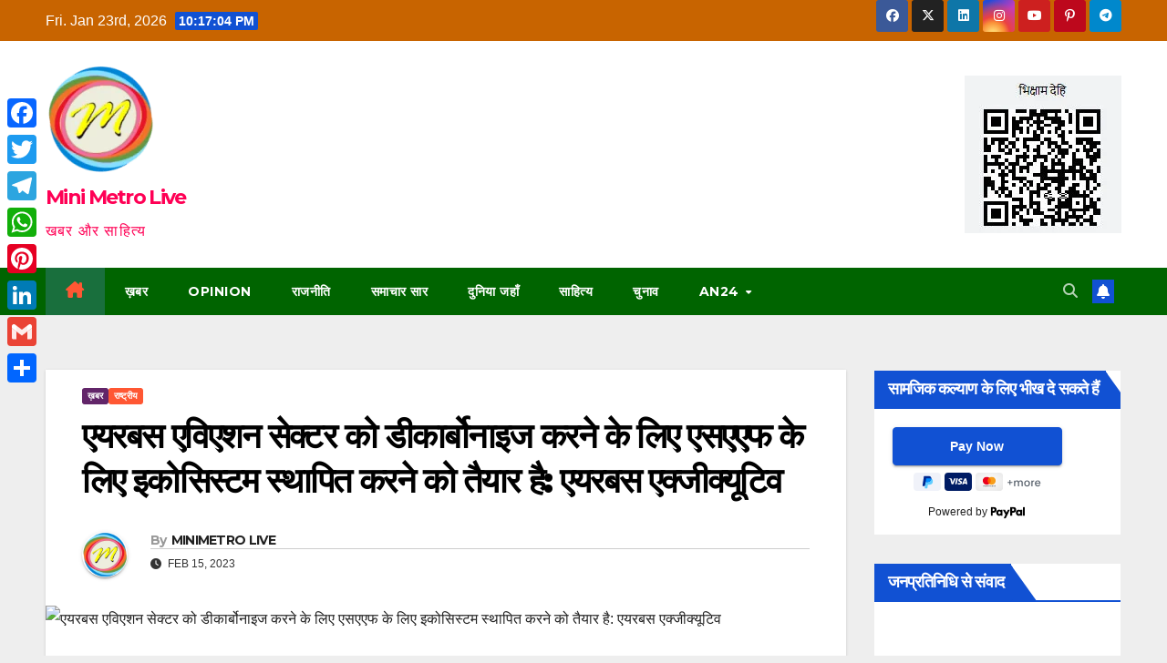

--- FILE ---
content_type: text/html; charset=UTF-8
request_url: https://www.minimetrolive.com/news/airbus-ready-to-set-up-ecosystem-for-saf-to-decarbonize-aviation-sector-airbus-executive/
body_size: 80614
content:
<!DOCTYPE html>
<html lang="en-US" prefix="og: https://ogp.me/ns#">
<head>
<meta charset="UTF-8">
<meta name="viewport" content="width=device-width, initial-scale=1">
<link rel="profile" href="http://gmpg.org/xfn/11">
	<style>img:is([sizes="auto" i], [sizes^="auto," i]) { contain-intrinsic-size: 3000px 1500px }</style>
	<!-- Google tag (gtag.js) consent mode dataLayer added by Site Kit -->
<script id="google_gtagjs-js-consent-mode-data-layer">
window.dataLayer = window.dataLayer || [];function gtag(){dataLayer.push(arguments);}
gtag('consent', 'default', {"ad_personalization":"denied","ad_storage":"denied","ad_user_data":"denied","analytics_storage":"denied","functionality_storage":"denied","security_storage":"denied","personalization_storage":"denied","region":["AT","BE","BG","CH","CY","CZ","DE","DK","EE","ES","FI","FR","GB","GR","HR","HU","IE","IS","IT","LI","LT","LU","LV","MT","NL","NO","PL","PT","RO","SE","SI","SK"],"wait_for_update":500});
window._googlesitekitConsentCategoryMap = {"statistics":["analytics_storage"],"marketing":["ad_storage","ad_user_data","ad_personalization"],"functional":["functionality_storage","security_storage"],"preferences":["personalization_storage"]};
window._googlesitekitConsents = {"ad_personalization":"denied","ad_storage":"denied","ad_user_data":"denied","analytics_storage":"denied","functionality_storage":"denied","security_storage":"denied","personalization_storage":"denied","region":["AT","BE","BG","CH","CY","CZ","DE","DK","EE","ES","FI","FR","GB","GR","HR","HU","IE","IS","IT","LI","LT","LU","LV","MT","NL","NO","PL","PT","RO","SE","SI","SK"],"wait_for_update":500};
</script>
<!-- End Google tag (gtag.js) consent mode dataLayer added by Site Kit -->

<!-- Search Engine Optimization by Rank Math - https://rankmath.com/ -->
<title>एयरबस एविएशन सेक्टर को डीकार्बोनाइज करने के लिए एसएएफ के लिए इकोसिस्टम स्थापित करने को तैयार है: एयरबस एक्जीक्यूटिव - Mini Metro Live</title>
<meta name="description" content="एयरबस इंडिया और दक्षिण एशिया के उपाध्यक्ष फ्रेडरिक कॉम्ब्स ने कहा है कि एयरबस विमानन क्षेत्र को डीकार्बोनाइज करने के लिए सस्टेनेबल एविएशन फ्यूल (एसएएफ) को"/>
<meta name="robots" content="follow, index, max-snippet:-1, max-video-preview:-1, max-image-preview:large"/>
<link rel="canonical" href="https://www.minimetrolive.com/news/airbus-ready-to-set-up-ecosystem-for-saf-to-decarbonize-aviation-sector-airbus-executive/" />
<meta property="og:locale" content="en_US" />
<meta property="og:type" content="article" />
<meta property="og:title" content="एयरबस एविएशन सेक्टर को डीकार्बोनाइज करने के लिए एसएएफ के लिए इकोसिस्टम स्थापित करने को तैयार है: एयरबस एक्जीक्यूटिव - Mini Metro Live" />
<meta property="og:description" content="एयरबस इंडिया और दक्षिण एशिया के उपाध्यक्ष फ्रेडरिक कॉम्ब्स ने कहा है कि एयरबस विमानन क्षेत्र को डीकार्बोनाइज करने के लिए सस्टेनेबल एविएशन फ्यूल (एसएएफ) को" />
<meta property="og:url" content="https://www.minimetrolive.com/news/airbus-ready-to-set-up-ecosystem-for-saf-to-decarbonize-aviation-sector-airbus-executive/" />
<meta property="og:site_name" content="Mini Metro Live" />
<meta property="article:publisher" content="https://www.facebook.com/minimetrolive" />
<meta property="article:author" content="https://www.facebool.com/shubhenduan24" />
<meta property="article:tag" content="एयरबस" />
<meta property="article:tag" content="एयरबस इंडिया" />
<meta property="article:tag" content="डीकार्बोनाइज" />
<meta property="article:tag" content="फ्रेडरिक कॉम्ब्स" />
<meta property="article:tag" content="विमानन क्षेत्र" />
<meta property="article:tag" content="सतत विमानन ईंधन" />
<meta property="article:section" content="ख़बर" />
<meta property="og:updated_time" content="2023-02-15T14:06:13+05:30" />
<meta property="fb:app_id" content="6419480231428999" />
<meta property="og:image" content="http://minimetrolive.com/wp-content/uploads/2022/12/जबरन-धर्मांतरण-मामले-में-याचिकाकर्ता-अधिवक्ता-द्वारा-लगाए-गए-अपमानजनक-आरोपों.png" />
<meta property="og:image:alt" content="एयरबस एविएशन सेक्टर को डीकार्बोनाइज करने के लिए एसएएफ के लिए इकोसिस्टम स्थापित करने को तैयार है: एयरबस एक्जीक्यूटिव" />
<meta property="article:published_time" content="2023-02-15T13:41:04+05:30" />
<meta property="article:modified_time" content="2023-02-15T14:06:13+05:30" />
<meta name="twitter:card" content="summary_large_image" />
<meta name="twitter:title" content="एयरबस एविएशन सेक्टर को डीकार्बोनाइज करने के लिए एसएएफ के लिए इकोसिस्टम स्थापित करने को तैयार है: एयरबस एक्जीक्यूटिव - Mini Metro Live" />
<meta name="twitter:description" content="एयरबस इंडिया और दक्षिण एशिया के उपाध्यक्ष फ्रेडरिक कॉम्ब्स ने कहा है कि एयरबस विमानन क्षेत्र को डीकार्बोनाइज करने के लिए सस्टेनेबल एविएशन फ्यूल (एसएएफ) को" />
<meta name="twitter:site" content="@awarenews24" />
<meta name="twitter:creator" content="@awarenews24" />
<meta name="twitter:image" content="http://minimetrolive.com/wp-content/uploads/2022/12/जबरन-धर्मांतरण-मामले-में-याचिकाकर्ता-अधिवक्ता-द्वारा-लगाए-गए-अपमानजनक-आरोपों.png" />
<meta name="twitter:label1" content="Written by" />
<meta name="twitter:data1" content="MINIMETRO LIVE" />
<meta name="twitter:label2" content="Time to read" />
<meta name="twitter:data2" content="4 minutes" />
<script type="application/ld+json" class="rank-math-schema">{"@context":"https://schema.org","@graph":[{"@type":"Place","@id":"https://www.minimetrolive.com/#place","address":{"@type":"PostalAddress","streetAddress":"New Bypass Road Madhusudan Gali","addressLocality":"anisabad","addressRegion":"Patna","postalCode":"800002","addressCountry":"India"}},{"@type":["NewsMediaOrganization","Organization"],"@id":"https://www.minimetrolive.com/#organization","name":"Mini Metro Live","url":"http://minimetrolive.com","sameAs":["https://www.facebook.com/minimetrolive","https://twitter.com/awarenews24"],"email":"awarenews24@awarenews24.com","address":{"@type":"PostalAddress","streetAddress":"New Bypass Road Madhusudan Gali","addressLocality":"anisabad","addressRegion":"Patna","postalCode":"800002","addressCountry":"India"},"logo":{"@type":"ImageObject","@id":"https://www.minimetrolive.com/#logo","url":"http://minimetrolive.com/wp-content/uploads/2023/05/LOGOROUND_edit-removebg-preview.png","contentUrl":"http://minimetrolive.com/wp-content/uploads/2023/05/LOGOROUND_edit-removebg-preview.png","caption":"Mini Metro Live","inLanguage":"en-US","width":"339","height":"339"},"contactPoint":[{"@type":"ContactPoint","telephone":"+919308563506","contactType":"customer support"}],"location":{"@id":"https://www.minimetrolive.com/#place"}},{"@type":"WebSite","@id":"https://www.minimetrolive.com/#website","url":"https://www.minimetrolive.com","name":"Mini Metro Live","alternateName":"Aware News 24","publisher":{"@id":"https://www.minimetrolive.com/#organization"},"inLanguage":"en-US"},{"@type":"ImageObject","@id":"https://www.minimetrolive.com/wp-content/uploads/2023/02/\u090f\u092f\u0930\u092c\u0938-\u090f\u0935\u093f\u090f\u0936\u0928-\u0938\u0947\u0915\u094d\u091f\u0930-\u0915\u094b-\u0921\u0940\u0915\u093e\u0930\u094d\u092c\u094b\u0928\u093e\u0907\u091c-\u0915\u0930\u0928\u0947-\u0915\u0947-\u0932\u093f\u090f-\u090f\u0938\u090f\u090f\u092b-\u0915\u0947.JPG","url":"https://www.minimetrolive.com/wp-content/uploads/2023/02/\u090f\u092f\u0930\u092c\u0938-\u090f\u0935\u093f\u090f\u0936\u0928-\u0938\u0947\u0915\u094d\u091f\u0930-\u0915\u094b-\u0921\u0940\u0915\u093e\u0930\u094d\u092c\u094b\u0928\u093e\u0907\u091c-\u0915\u0930\u0928\u0947-\u0915\u0947-\u0932\u093f\u090f-\u090f\u0938\u090f\u090f\u092b-\u0915\u0947.JPG","width":"1200","height":"675","caption":"\u090f\u092f\u0930\u092c\u0938 \u090f\u0935\u093f\u090f\u0936\u0928 \u0938\u0947\u0915\u094d\u091f\u0930 \u0915\u094b \u0921\u0940\u0915\u093e\u0930\u094d\u092c\u094b\u0928\u093e\u0907\u091c \u0915\u0930\u0928\u0947 \u0915\u0947 \u0932\u093f\u090f \u090f\u0938\u090f\u090f\u092b \u0915\u0947 \u0932\u093f\u090f \u0907\u0915\u094b\u0938\u093f\u0938\u094d\u091f\u092e \u0938\u094d\u0925\u093e\u092a\u093f\u0924 \u0915\u0930\u0928\u0947 \u0915\u094b \u0924\u0948\u092f\u093e\u0930 \u0939\u0948: \u090f\u092f\u0930\u092c\u0938 \u090f\u0915\u094d\u091c\u0940\u0915\u094d\u092f\u0942\u091f\u093f\u0935\n","inLanguage":"en-US"},{"@type":"BreadcrumbList","@id":"https://www.minimetrolive.com/news/airbus-ready-to-set-up-ecosystem-for-saf-to-decarbonize-aviation-sector-airbus-executive/#breadcrumb","itemListElement":[{"@type":"ListItem","position":"1","item":{"@id":"http://minimetrolive.com","name":"Home"}},{"@type":"ListItem","position":"2","item":{"@id":"https://www.minimetrolive.com/tag/%e0%a4%8f%e0%a4%af%e0%a4%b0%e0%a4%ac%e0%a4%b8/","name":"\u090f\u092f\u0930\u092c\u0938"}},{"@type":"ListItem","position":"3","item":{"@id":"https://www.minimetrolive.com/news/airbus-ready-to-set-up-ecosystem-for-saf-to-decarbonize-aviation-sector-airbus-executive/","name":"\u090f\u092f\u0930\u092c\u0938 \u090f\u0935\u093f\u090f\u0936\u0928 \u0938\u0947\u0915\u094d\u091f\u0930 \u0915\u094b \u0921\u0940\u0915\u093e\u0930\u094d\u092c\u094b\u0928\u093e\u0907\u091c \u0915\u0930\u0928\u0947 \u0915\u0947 \u0932\u093f\u090f \u090f\u0938\u090f\u090f\u092b \u0915\u0947 \u0932\u093f\u090f \u0907\u0915\u094b\u0938\u093f\u0938\u094d\u091f\u092e \u0938\u094d\u0925\u093e\u092a\u093f\u0924 \u0915\u0930\u0928\u0947 \u0915\u094b \u0924\u0948\u092f\u093e\u0930 \u0939\u0948: \u090f\u092f\u0930\u092c\u0938 \u090f\u0915\u094d\u091c\u0940\u0915\u094d\u092f\u0942\u091f\u093f\u0935"}}]},{"@type":"WebPage","@id":"https://www.minimetrolive.com/news/airbus-ready-to-set-up-ecosystem-for-saf-to-decarbonize-aviation-sector-airbus-executive/#webpage","url":"https://www.minimetrolive.com/news/airbus-ready-to-set-up-ecosystem-for-saf-to-decarbonize-aviation-sector-airbus-executive/","name":"\u090f\u092f\u0930\u092c\u0938 \u090f\u0935\u093f\u090f\u0936\u0928 \u0938\u0947\u0915\u094d\u091f\u0930 \u0915\u094b \u0921\u0940\u0915\u093e\u0930\u094d\u092c\u094b\u0928\u093e\u0907\u091c \u0915\u0930\u0928\u0947 \u0915\u0947 \u0932\u093f\u090f \u090f\u0938\u090f\u090f\u092b \u0915\u0947 \u0932\u093f\u090f \u0907\u0915\u094b\u0938\u093f\u0938\u094d\u091f\u092e \u0938\u094d\u0925\u093e\u092a\u093f\u0924 \u0915\u0930\u0928\u0947 \u0915\u094b \u0924\u0948\u092f\u093e\u0930 \u0939\u0948: \u090f\u092f\u0930\u092c\u0938 \u090f\u0915\u094d\u091c\u0940\u0915\u094d\u092f\u0942\u091f\u093f\u0935 - Mini Metro Live","datePublished":"2023-02-15T13:41:04+05:30","dateModified":"2023-02-15T14:06:13+05:30","isPartOf":{"@id":"https://www.minimetrolive.com/#website"},"primaryImageOfPage":{"@id":"https://www.minimetrolive.com/wp-content/uploads/2023/02/\u090f\u092f\u0930\u092c\u0938-\u090f\u0935\u093f\u090f\u0936\u0928-\u0938\u0947\u0915\u094d\u091f\u0930-\u0915\u094b-\u0921\u0940\u0915\u093e\u0930\u094d\u092c\u094b\u0928\u093e\u0907\u091c-\u0915\u0930\u0928\u0947-\u0915\u0947-\u0932\u093f\u090f-\u090f\u0938\u090f\u090f\u092b-\u0915\u0947.JPG"},"inLanguage":"en-US","breadcrumb":{"@id":"https://www.minimetrolive.com/news/airbus-ready-to-set-up-ecosystem-for-saf-to-decarbonize-aviation-sector-airbus-executive/#breadcrumb"}},{"@type":"Person","@id":"https://www.minimetrolive.com/author/minimetrolive/","name":"MINIMETRO LIVE","url":"https://www.minimetrolive.com/author/minimetrolive/","image":{"@type":"ImageObject","@id":"https://www.minimetrolive.com/wp-content/uploads/2021/01/LOGO-new-top-1-150x150.png","url":"https://www.minimetrolive.com/wp-content/uploads/2021/01/LOGO-new-top-1-150x150.png","caption":"MINIMETRO LIVE","inLanguage":"en-US"},"sameAs":["http://minimetrolive.com"],"worksFor":{"@id":"https://www.minimetrolive.com/#organization"}},{"@type":"NewsArticle","headline":"\u090f\u092f\u0930\u092c\u0938 \u090f\u0935\u093f\u090f\u0936\u0928 \u0938\u0947\u0915\u094d\u091f\u0930 \u0915\u094b \u0921\u0940\u0915\u093e\u0930\u094d\u092c\u094b\u0928\u093e\u0907\u091c \u0915\u0930\u0928\u0947 \u0915\u0947 \u0932\u093f\u090f \u090f\u0938\u090f\u090f\u092b \u0915\u0947 \u0932\u093f\u090f \u0907\u0915\u094b\u0938\u093f\u0938\u094d\u091f\u092e \u0938\u094d\u0925\u093e\u092a\u093f\u0924 \u0915\u0930\u0928\u0947 \u0915\u094b \u0924\u0948\u092f\u093e\u0930 \u0939\u0948: \u090f\u092f\u0930\u092c\u0938","datePublished":"2023-02-15T13:41:04+05:30","dateModified":"2023-02-15T14:06:13+05:30","articleSection":"\u090f\u092f\u0930\u092c\u0938, \u090f\u092f\u0930\u092c\u0938 \u0907\u0902\u0921\u093f\u092f\u093e, \u0921\u0940\u0915\u093e\u0930\u094d\u092c\u094b\u0928\u093e\u0907\u091c, \u092b\u094d\u0930\u0947\u0921\u0930\u093f\u0915 \u0915\u0949\u092e\u094d\u092c\u094d\u0938, \u0935\u093f\u092e\u093e\u0928\u0928 \u0915\u094d\u0937\u0947\u0924\u094d\u0930, \u0938\u0924\u0924 \u0935\u093f\u092e\u093e\u0928\u0928 \u0908\u0902\u0927\u0928","author":{"@id":"https://www.minimetrolive.com/author/minimetrolive/","name":"MINIMETRO LIVE"},"publisher":{"@id":"https://www.minimetrolive.com/#organization"},"description":"\u090f\u092f\u0930\u092c\u0938 \u0907\u0902\u0921\u093f\u092f\u093e \u0914\u0930 \u0926\u0915\u094d\u0937\u093f\u0923 \u090f\u0936\u093f\u092f\u093e \u0915\u0947 \u0909\u092a\u093e\u0927\u094d\u092f\u0915\u094d\u0937 \u092b\u094d\u0930\u0947\u0921\u0930\u093f\u0915 \u0915\u0949\u092e\u094d\u092c\u094d\u0938 \u0928\u0947 \u0915\u0939\u093e \u0939\u0948 \u0915\u093f \u090f\u092f\u0930\u092c\u0938 \u0935\u093f\u092e\u093e\u0928\u0928 \u0915\u094d\u0937\u0947\u0924\u094d\u0930 \u0915\u094b \u0921\u0940\u0915\u093e\u0930\u094d\u092c\u094b\u0928\u093e\u0907\u091c \u0915\u0930\u0928\u0947 \u0915\u0947 \u0932\u093f\u090f \u0938\u0938\u094d\u091f\u0947\u0928\u0947\u092c\u0932 \u090f\u0935\u093f\u090f\u0936\u0928 \u092b\u094d\u092f\u0942\u0932 (\u090f\u0938\u090f\u090f\u092b) \u0915\u094b","name":"\u090f\u092f\u0930\u092c\u0938 \u090f\u0935\u093f\u090f\u0936\u0928 \u0938\u0947\u0915\u094d\u091f\u0930 \u0915\u094b \u0921\u0940\u0915\u093e\u0930\u094d\u092c\u094b\u0928\u093e\u0907\u091c \u0915\u0930\u0928\u0947 \u0915\u0947 \u0932\u093f\u090f \u090f\u0938\u090f\u090f\u092b \u0915\u0947 \u0932\u093f\u090f \u0907\u0915\u094b\u0938\u093f\u0938\u094d\u091f\u092e \u0938\u094d\u0925\u093e\u092a\u093f\u0924 \u0915\u0930\u0928\u0947 \u0915\u094b \u0924\u0948\u092f\u093e\u0930 \u0939\u0948: \u090f\u092f\u0930\u092c\u0938","@id":"https://www.minimetrolive.com/news/airbus-ready-to-set-up-ecosystem-for-saf-to-decarbonize-aviation-sector-airbus-executive/#richSnippet","isPartOf":{"@id":"https://www.minimetrolive.com/news/airbus-ready-to-set-up-ecosystem-for-saf-to-decarbonize-aviation-sector-airbus-executive/#webpage"},"image":{"@id":"https://www.minimetrolive.com/wp-content/uploads/2023/02/\u090f\u092f\u0930\u092c\u0938-\u090f\u0935\u093f\u090f\u0936\u0928-\u0938\u0947\u0915\u094d\u091f\u0930-\u0915\u094b-\u0921\u0940\u0915\u093e\u0930\u094d\u092c\u094b\u0928\u093e\u0907\u091c-\u0915\u0930\u0928\u0947-\u0915\u0947-\u0932\u093f\u090f-\u090f\u0938\u090f\u090f\u092b-\u0915\u0947.JPG"},"inLanguage":"en-US","mainEntityOfPage":{"@id":"https://www.minimetrolive.com/news/airbus-ready-to-set-up-ecosystem-for-saf-to-decarbonize-aviation-sector-airbus-executive/#webpage"}}]}</script>
<!-- /Rank Math WordPress SEO plugin -->

<link rel='dns-prefetch' href='//static.addtoany.com' />
<link rel='dns-prefetch' href='//news.google.com' />
<link rel='dns-prefetch' href='//www.googletagmanager.com' />
<link rel='dns-prefetch' href='//fonts.googleapis.com' />
<link rel='dns-prefetch' href='//pagead2.googlesyndication.com' />
<link rel='dns-prefetch' href='//fundingchoicesmessages.google.com' />
<link rel="alternate" type="application/rss+xml" title="Mini Metro Live &raquo; Feed" href="https://www.minimetrolive.com/feed/" />
<link rel="alternate" type="application/rss+xml" title="Mini Metro Live &raquo; Comments Feed" href="https://www.minimetrolive.com/comments/feed/" />
<link rel="alternate" type="application/rss+xml" title="Mini Metro Live &raquo; एयरबस एविएशन सेक्टर को डीकार्बोनाइज करने के लिए एसएएफ के लिए इकोसिस्टम स्थापित करने को तैयार है: एयरबस एक्जीक्यूटिव Comments Feed" href="https://www.minimetrolive.com/news/airbus-ready-to-set-up-ecosystem-for-saf-to-decarbonize-aviation-sector-airbus-executive/feed/" />
<script>
window._wpemojiSettings = {"baseUrl":"https:\/\/s.w.org\/images\/core\/emoji\/16.0.1\/72x72\/","ext":".png","svgUrl":"https:\/\/s.w.org\/images\/core\/emoji\/16.0.1\/svg\/","svgExt":".svg","source":{"concatemoji":"https:\/\/www.minimetrolive.com\/wp-includes\/js\/wp-emoji-release.min.js?ver=6.8.3"}};
/*! This file is auto-generated */
!function(s,n){var o,i,e;function c(e){try{var t={supportTests:e,timestamp:(new Date).valueOf()};sessionStorage.setItem(o,JSON.stringify(t))}catch(e){}}function p(e,t,n){e.clearRect(0,0,e.canvas.width,e.canvas.height),e.fillText(t,0,0);var t=new Uint32Array(e.getImageData(0,0,e.canvas.width,e.canvas.height).data),a=(e.clearRect(0,0,e.canvas.width,e.canvas.height),e.fillText(n,0,0),new Uint32Array(e.getImageData(0,0,e.canvas.width,e.canvas.height).data));return t.every(function(e,t){return e===a[t]})}function u(e,t){e.clearRect(0,0,e.canvas.width,e.canvas.height),e.fillText(t,0,0);for(var n=e.getImageData(16,16,1,1),a=0;a<n.data.length;a++)if(0!==n.data[a])return!1;return!0}function f(e,t,n,a){switch(t){case"flag":return n(e,"\ud83c\udff3\ufe0f\u200d\u26a7\ufe0f","\ud83c\udff3\ufe0f\u200b\u26a7\ufe0f")?!1:!n(e,"\ud83c\udde8\ud83c\uddf6","\ud83c\udde8\u200b\ud83c\uddf6")&&!n(e,"\ud83c\udff4\udb40\udc67\udb40\udc62\udb40\udc65\udb40\udc6e\udb40\udc67\udb40\udc7f","\ud83c\udff4\u200b\udb40\udc67\u200b\udb40\udc62\u200b\udb40\udc65\u200b\udb40\udc6e\u200b\udb40\udc67\u200b\udb40\udc7f");case"emoji":return!a(e,"\ud83e\udedf")}return!1}function g(e,t,n,a){var r="undefined"!=typeof WorkerGlobalScope&&self instanceof WorkerGlobalScope?new OffscreenCanvas(300,150):s.createElement("canvas"),o=r.getContext("2d",{willReadFrequently:!0}),i=(o.textBaseline="top",o.font="600 32px Arial",{});return e.forEach(function(e){i[e]=t(o,e,n,a)}),i}function t(e){var t=s.createElement("script");t.src=e,t.defer=!0,s.head.appendChild(t)}"undefined"!=typeof Promise&&(o="wpEmojiSettingsSupports",i=["flag","emoji"],n.supports={everything:!0,everythingExceptFlag:!0},e=new Promise(function(e){s.addEventListener("DOMContentLoaded",e,{once:!0})}),new Promise(function(t){var n=function(){try{var e=JSON.parse(sessionStorage.getItem(o));if("object"==typeof e&&"number"==typeof e.timestamp&&(new Date).valueOf()<e.timestamp+604800&&"object"==typeof e.supportTests)return e.supportTests}catch(e){}return null}();if(!n){if("undefined"!=typeof Worker&&"undefined"!=typeof OffscreenCanvas&&"undefined"!=typeof URL&&URL.createObjectURL&&"undefined"!=typeof Blob)try{var e="postMessage("+g.toString()+"("+[JSON.stringify(i),f.toString(),p.toString(),u.toString()].join(",")+"));",a=new Blob([e],{type:"text/javascript"}),r=new Worker(URL.createObjectURL(a),{name:"wpTestEmojiSupports"});return void(r.onmessage=function(e){c(n=e.data),r.terminate(),t(n)})}catch(e){}c(n=g(i,f,p,u))}t(n)}).then(function(e){for(var t in e)n.supports[t]=e[t],n.supports.everything=n.supports.everything&&n.supports[t],"flag"!==t&&(n.supports.everythingExceptFlag=n.supports.everythingExceptFlag&&n.supports[t]);n.supports.everythingExceptFlag=n.supports.everythingExceptFlag&&!n.supports.flag,n.DOMReady=!1,n.readyCallback=function(){n.DOMReady=!0}}).then(function(){return e}).then(function(){var e;n.supports.everything||(n.readyCallback(),(e=n.source||{}).concatemoji?t(e.concatemoji):e.wpemoji&&e.twemoji&&(t(e.twemoji),t(e.wpemoji)))}))}((window,document),window._wpemojiSettings);
</script>
<style id='wp-emoji-styles-inline-css'>

	img.wp-smiley, img.emoji {
		display: inline !important;
		border: none !important;
		box-shadow: none !important;
		height: 1em !important;
		width: 1em !important;
		margin: 0 0.07em !important;
		vertical-align: -0.1em !important;
		background: none !important;
		padding: 0 !important;
	}
</style>
<link rel='stylesheet' id='wp-block-library-css' href='https://www.minimetrolive.com/wp-includes/css/dist/block-library/style.min.css?ver=6.8.3' media='all' />
<style id='wp-block-library-theme-inline-css'>
.wp-block-audio :where(figcaption){color:#555;font-size:13px;text-align:center}.is-dark-theme .wp-block-audio :where(figcaption){color:#ffffffa6}.wp-block-audio{margin:0 0 1em}.wp-block-code{border:1px solid #ccc;border-radius:4px;font-family:Menlo,Consolas,monaco,monospace;padding:.8em 1em}.wp-block-embed :where(figcaption){color:#555;font-size:13px;text-align:center}.is-dark-theme .wp-block-embed :where(figcaption){color:#ffffffa6}.wp-block-embed{margin:0 0 1em}.blocks-gallery-caption{color:#555;font-size:13px;text-align:center}.is-dark-theme .blocks-gallery-caption{color:#ffffffa6}:root :where(.wp-block-image figcaption){color:#555;font-size:13px;text-align:center}.is-dark-theme :root :where(.wp-block-image figcaption){color:#ffffffa6}.wp-block-image{margin:0 0 1em}.wp-block-pullquote{border-bottom:4px solid;border-top:4px solid;color:currentColor;margin-bottom:1.75em}.wp-block-pullquote cite,.wp-block-pullquote footer,.wp-block-pullquote__citation{color:currentColor;font-size:.8125em;font-style:normal;text-transform:uppercase}.wp-block-quote{border-left:.25em solid;margin:0 0 1.75em;padding-left:1em}.wp-block-quote cite,.wp-block-quote footer{color:currentColor;font-size:.8125em;font-style:normal;position:relative}.wp-block-quote:where(.has-text-align-right){border-left:none;border-right:.25em solid;padding-left:0;padding-right:1em}.wp-block-quote:where(.has-text-align-center){border:none;padding-left:0}.wp-block-quote.is-large,.wp-block-quote.is-style-large,.wp-block-quote:where(.is-style-plain){border:none}.wp-block-search .wp-block-search__label{font-weight:700}.wp-block-search__button{border:1px solid #ccc;padding:.375em .625em}:where(.wp-block-group.has-background){padding:1.25em 2.375em}.wp-block-separator.has-css-opacity{opacity:.4}.wp-block-separator{border:none;border-bottom:2px solid;margin-left:auto;margin-right:auto}.wp-block-separator.has-alpha-channel-opacity{opacity:1}.wp-block-separator:not(.is-style-wide):not(.is-style-dots){width:100px}.wp-block-separator.has-background:not(.is-style-dots){border-bottom:none;height:1px}.wp-block-separator.has-background:not(.is-style-wide):not(.is-style-dots){height:2px}.wp-block-table{margin:0 0 1em}.wp-block-table td,.wp-block-table th{word-break:normal}.wp-block-table :where(figcaption){color:#555;font-size:13px;text-align:center}.is-dark-theme .wp-block-table :where(figcaption){color:#ffffffa6}.wp-block-video :where(figcaption){color:#555;font-size:13px;text-align:center}.is-dark-theme .wp-block-video :where(figcaption){color:#ffffffa6}.wp-block-video{margin:0 0 1em}:root :where(.wp-block-template-part.has-background){margin-bottom:0;margin-top:0;padding:1.25em 2.375em}
</style>
<style id='classic-theme-styles-inline-css'>
/*! This file is auto-generated */
.wp-block-button__link{color:#fff;background-color:#32373c;border-radius:9999px;box-shadow:none;text-decoration:none;padding:calc(.667em + 2px) calc(1.333em + 2px);font-size:1.125em}.wp-block-file__button{background:#32373c;color:#fff;text-decoration:none}
</style>
<style id='global-styles-inline-css'>
:root{--wp--preset--aspect-ratio--square: 1;--wp--preset--aspect-ratio--4-3: 4/3;--wp--preset--aspect-ratio--3-4: 3/4;--wp--preset--aspect-ratio--3-2: 3/2;--wp--preset--aspect-ratio--2-3: 2/3;--wp--preset--aspect-ratio--16-9: 16/9;--wp--preset--aspect-ratio--9-16: 9/16;--wp--preset--color--black: #000000;--wp--preset--color--cyan-bluish-gray: #abb8c3;--wp--preset--color--white: #ffffff;--wp--preset--color--pale-pink: #f78da7;--wp--preset--color--vivid-red: #cf2e2e;--wp--preset--color--luminous-vivid-orange: #ff6900;--wp--preset--color--luminous-vivid-amber: #fcb900;--wp--preset--color--light-green-cyan: #7bdcb5;--wp--preset--color--vivid-green-cyan: #00d084;--wp--preset--color--pale-cyan-blue: #8ed1fc;--wp--preset--color--vivid-cyan-blue: #0693e3;--wp--preset--color--vivid-purple: #9b51e0;--wp--preset--gradient--vivid-cyan-blue-to-vivid-purple: linear-gradient(135deg,rgba(6,147,227,1) 0%,rgb(155,81,224) 100%);--wp--preset--gradient--light-green-cyan-to-vivid-green-cyan: linear-gradient(135deg,rgb(122,220,180) 0%,rgb(0,208,130) 100%);--wp--preset--gradient--luminous-vivid-amber-to-luminous-vivid-orange: linear-gradient(135deg,rgba(252,185,0,1) 0%,rgba(255,105,0,1) 100%);--wp--preset--gradient--luminous-vivid-orange-to-vivid-red: linear-gradient(135deg,rgba(255,105,0,1) 0%,rgb(207,46,46) 100%);--wp--preset--gradient--very-light-gray-to-cyan-bluish-gray: linear-gradient(135deg,rgb(238,238,238) 0%,rgb(169,184,195) 100%);--wp--preset--gradient--cool-to-warm-spectrum: linear-gradient(135deg,rgb(74,234,220) 0%,rgb(151,120,209) 20%,rgb(207,42,186) 40%,rgb(238,44,130) 60%,rgb(251,105,98) 80%,rgb(254,248,76) 100%);--wp--preset--gradient--blush-light-purple: linear-gradient(135deg,rgb(255,206,236) 0%,rgb(152,150,240) 100%);--wp--preset--gradient--blush-bordeaux: linear-gradient(135deg,rgb(254,205,165) 0%,rgb(254,45,45) 50%,rgb(107,0,62) 100%);--wp--preset--gradient--luminous-dusk: linear-gradient(135deg,rgb(255,203,112) 0%,rgb(199,81,192) 50%,rgb(65,88,208) 100%);--wp--preset--gradient--pale-ocean: linear-gradient(135deg,rgb(255,245,203) 0%,rgb(182,227,212) 50%,rgb(51,167,181) 100%);--wp--preset--gradient--electric-grass: linear-gradient(135deg,rgb(202,248,128) 0%,rgb(113,206,126) 100%);--wp--preset--gradient--midnight: linear-gradient(135deg,rgb(2,3,129) 0%,rgb(40,116,252) 100%);--wp--preset--font-size--small: 13px;--wp--preset--font-size--medium: 20px;--wp--preset--font-size--large: 36px;--wp--preset--font-size--x-large: 42px;--wp--preset--spacing--20: 0.44rem;--wp--preset--spacing--30: 0.67rem;--wp--preset--spacing--40: 1rem;--wp--preset--spacing--50: 1.5rem;--wp--preset--spacing--60: 2.25rem;--wp--preset--spacing--70: 3.38rem;--wp--preset--spacing--80: 5.06rem;--wp--preset--shadow--natural: 6px 6px 9px rgba(0, 0, 0, 0.2);--wp--preset--shadow--deep: 12px 12px 50px rgba(0, 0, 0, 0.4);--wp--preset--shadow--sharp: 6px 6px 0px rgba(0, 0, 0, 0.2);--wp--preset--shadow--outlined: 6px 6px 0px -3px rgba(255, 255, 255, 1), 6px 6px rgba(0, 0, 0, 1);--wp--preset--shadow--crisp: 6px 6px 0px rgba(0, 0, 0, 1);}:root :where(.is-layout-flow) > :first-child{margin-block-start: 0;}:root :where(.is-layout-flow) > :last-child{margin-block-end: 0;}:root :where(.is-layout-flow) > *{margin-block-start: 24px;margin-block-end: 0;}:root :where(.is-layout-constrained) > :first-child{margin-block-start: 0;}:root :where(.is-layout-constrained) > :last-child{margin-block-end: 0;}:root :where(.is-layout-constrained) > *{margin-block-start: 24px;margin-block-end: 0;}:root :where(.is-layout-flex){gap: 24px;}:root :where(.is-layout-grid){gap: 24px;}body .is-layout-flex{display: flex;}.is-layout-flex{flex-wrap: wrap;align-items: center;}.is-layout-flex > :is(*, div){margin: 0;}body .is-layout-grid{display: grid;}.is-layout-grid > :is(*, div){margin: 0;}.has-black-color{color: var(--wp--preset--color--black) !important;}.has-cyan-bluish-gray-color{color: var(--wp--preset--color--cyan-bluish-gray) !important;}.has-white-color{color: var(--wp--preset--color--white) !important;}.has-pale-pink-color{color: var(--wp--preset--color--pale-pink) !important;}.has-vivid-red-color{color: var(--wp--preset--color--vivid-red) !important;}.has-luminous-vivid-orange-color{color: var(--wp--preset--color--luminous-vivid-orange) !important;}.has-luminous-vivid-amber-color{color: var(--wp--preset--color--luminous-vivid-amber) !important;}.has-light-green-cyan-color{color: var(--wp--preset--color--light-green-cyan) !important;}.has-vivid-green-cyan-color{color: var(--wp--preset--color--vivid-green-cyan) !important;}.has-pale-cyan-blue-color{color: var(--wp--preset--color--pale-cyan-blue) !important;}.has-vivid-cyan-blue-color{color: var(--wp--preset--color--vivid-cyan-blue) !important;}.has-vivid-purple-color{color: var(--wp--preset--color--vivid-purple) !important;}.has-black-background-color{background-color: var(--wp--preset--color--black) !important;}.has-cyan-bluish-gray-background-color{background-color: var(--wp--preset--color--cyan-bluish-gray) !important;}.has-white-background-color{background-color: var(--wp--preset--color--white) !important;}.has-pale-pink-background-color{background-color: var(--wp--preset--color--pale-pink) !important;}.has-vivid-red-background-color{background-color: var(--wp--preset--color--vivid-red) !important;}.has-luminous-vivid-orange-background-color{background-color: var(--wp--preset--color--luminous-vivid-orange) !important;}.has-luminous-vivid-amber-background-color{background-color: var(--wp--preset--color--luminous-vivid-amber) !important;}.has-light-green-cyan-background-color{background-color: var(--wp--preset--color--light-green-cyan) !important;}.has-vivid-green-cyan-background-color{background-color: var(--wp--preset--color--vivid-green-cyan) !important;}.has-pale-cyan-blue-background-color{background-color: var(--wp--preset--color--pale-cyan-blue) !important;}.has-vivid-cyan-blue-background-color{background-color: var(--wp--preset--color--vivid-cyan-blue) !important;}.has-vivid-purple-background-color{background-color: var(--wp--preset--color--vivid-purple) !important;}.has-black-border-color{border-color: var(--wp--preset--color--black) !important;}.has-cyan-bluish-gray-border-color{border-color: var(--wp--preset--color--cyan-bluish-gray) !important;}.has-white-border-color{border-color: var(--wp--preset--color--white) !important;}.has-pale-pink-border-color{border-color: var(--wp--preset--color--pale-pink) !important;}.has-vivid-red-border-color{border-color: var(--wp--preset--color--vivid-red) !important;}.has-luminous-vivid-orange-border-color{border-color: var(--wp--preset--color--luminous-vivid-orange) !important;}.has-luminous-vivid-amber-border-color{border-color: var(--wp--preset--color--luminous-vivid-amber) !important;}.has-light-green-cyan-border-color{border-color: var(--wp--preset--color--light-green-cyan) !important;}.has-vivid-green-cyan-border-color{border-color: var(--wp--preset--color--vivid-green-cyan) !important;}.has-pale-cyan-blue-border-color{border-color: var(--wp--preset--color--pale-cyan-blue) !important;}.has-vivid-cyan-blue-border-color{border-color: var(--wp--preset--color--vivid-cyan-blue) !important;}.has-vivid-purple-border-color{border-color: var(--wp--preset--color--vivid-purple) !important;}.has-vivid-cyan-blue-to-vivid-purple-gradient-background{background: var(--wp--preset--gradient--vivid-cyan-blue-to-vivid-purple) !important;}.has-light-green-cyan-to-vivid-green-cyan-gradient-background{background: var(--wp--preset--gradient--light-green-cyan-to-vivid-green-cyan) !important;}.has-luminous-vivid-amber-to-luminous-vivid-orange-gradient-background{background: var(--wp--preset--gradient--luminous-vivid-amber-to-luminous-vivid-orange) !important;}.has-luminous-vivid-orange-to-vivid-red-gradient-background{background: var(--wp--preset--gradient--luminous-vivid-orange-to-vivid-red) !important;}.has-very-light-gray-to-cyan-bluish-gray-gradient-background{background: var(--wp--preset--gradient--very-light-gray-to-cyan-bluish-gray) !important;}.has-cool-to-warm-spectrum-gradient-background{background: var(--wp--preset--gradient--cool-to-warm-spectrum) !important;}.has-blush-light-purple-gradient-background{background: var(--wp--preset--gradient--blush-light-purple) !important;}.has-blush-bordeaux-gradient-background{background: var(--wp--preset--gradient--blush-bordeaux) !important;}.has-luminous-dusk-gradient-background{background: var(--wp--preset--gradient--luminous-dusk) !important;}.has-pale-ocean-gradient-background{background: var(--wp--preset--gradient--pale-ocean) !important;}.has-electric-grass-gradient-background{background: var(--wp--preset--gradient--electric-grass) !important;}.has-midnight-gradient-background{background: var(--wp--preset--gradient--midnight) !important;}.has-small-font-size{font-size: var(--wp--preset--font-size--small) !important;}.has-medium-font-size{font-size: var(--wp--preset--font-size--medium) !important;}.has-large-font-size{font-size: var(--wp--preset--font-size--large) !important;}.has-x-large-font-size{font-size: var(--wp--preset--font-size--x-large) !important;}
:root :where(.wp-block-pullquote){font-size: 1.5em;line-height: 1.6;}
</style>
<link rel='stylesheet' id='ansar-import-css' href='https://www.minimetrolive.com/wp-content/plugins/ansar-import/public/css/ansar-import-public.css?ver=2.0.8' media='all' />
<link rel='stylesheet' id='gn-frontend-gnfollow-style-css' href='https://www.minimetrolive.com/wp-content/plugins/gn-publisher/assets/css/gn-frontend-gnfollow.min.css?ver=1.5.24' media='all' />
<link rel='stylesheet' id='menu-image-css' href='https://www.minimetrolive.com/wp-content/plugins/menu-image/includes/css/menu-image.css?ver=3.13' media='all' />
<link rel='stylesheet' id='dashicons-css' href='https://www.minimetrolive.com/wp-includes/css/dashicons.min.css?ver=6.8.3' media='all' />
<link rel='stylesheet' id='perfecty-push-css' href='https://www.minimetrolive.com/wp-content/plugins/perfecty-push-notifications/public/css/perfecty-push-public.css?ver=1.6.5' media='all' />
<link rel='stylesheet' id='wp_automatic_gallery_style-css' href='https://www.minimetrolive.com/wp-content/plugins/wp-automatic/css/wp-automatic.css?ver=1.0.0' media='all' />
<link rel='stylesheet' id='fontawesome-css' href='https://www.minimetrolive.com/wp-content/plugins/wp-user-profile-avatar/assets/lib/fontawesome/all.css?ver=4.4.0' media='all' />
<link rel='stylesheet' id='buttons-css' href='https://www.minimetrolive.com/wp-includes/css/buttons.min.css?ver=6.8.3' media='all' />
<link rel='stylesheet' id='mediaelement-css' href='https://www.minimetrolive.com/wp-includes/js/mediaelement/mediaelementplayer-legacy.min.css?ver=4.2.17' media='all' />
<link rel='stylesheet' id='wp-mediaelement-css' href='https://www.minimetrolive.com/wp-includes/js/mediaelement/wp-mediaelement.min.css?ver=6.8.3' media='all' />
<link rel='stylesheet' id='media-views-css' href='https://www.minimetrolive.com/wp-includes/css/media-views.min.css?ver=6.8.3' media='all' />
<link rel='stylesheet' id='imgareaselect-css' href='https://www.minimetrolive.com/wp-includes/js/imgareaselect/imgareaselect.css?ver=0.9.8' media='all' />
<link rel='stylesheet' id='wp-user-profile-avatar-frontend-css' href='https://www.minimetrolive.com/wp-content/plugins/wp-user-profile-avatar/assets/css/frontend.min.css?ver=1.0.6' media='all' />
<link rel='stylesheet' id='wphindi-frontend-css' href='https://www.minimetrolive.com/wp-content/plugins/wphindi//assets/css/wphindi-frontend.css?ver=2.3.1' media='all' />
<link rel='stylesheet' id='newsup-fonts-css' href='//fonts.googleapis.com/css?family=Montserrat%3A400%2C500%2C700%2C800%7CWork%2BSans%3A300%2C400%2C500%2C600%2C700%2C800%2C900%26display%3Dswap&#038;subset=latin%2Clatin-ext' media='all' />
<link rel='stylesheet' id='bootstrap-css' href='https://www.minimetrolive.com/wp-content/themes/newsup/css/bootstrap.css?ver=6.8.3' media='all' />
<link rel='stylesheet' id='newsup-style-css' href='https://www.minimetrolive.com/wp-content/themes/newsup/style.css?ver=6.8.3' media='all' />
<link rel='stylesheet' id='newsup-default-css' href='https://www.minimetrolive.com/wp-content/themes/newsup/css/colors/default.css?ver=6.8.3' media='all' />
<link rel='stylesheet' id='font-awesome-5-all-css' href='https://www.minimetrolive.com/wp-content/themes/newsup/css/font-awesome/css/all.min.css?ver=6.8.3' media='all' />
<link rel='stylesheet' id='font-awesome-4-shim-css' href='https://www.minimetrolive.com/wp-content/themes/newsup/css/font-awesome/css/v4-shims.min.css?ver=6.8.3' media='all' />
<link rel='stylesheet' id='owl-carousel-css' href='https://www.minimetrolive.com/wp-content/themes/newsup/css/owl.carousel.css?ver=6.8.3' media='all' />
<link rel='stylesheet' id='smartmenus-css' href='https://www.minimetrolive.com/wp-content/themes/newsup/css/jquery.smartmenus.bootstrap.css?ver=6.8.3' media='all' />
<link rel='stylesheet' id='newsup-custom-css-css' href='https://www.minimetrolive.com/wp-content/themes/newsup/inc/ansar/customize/css/customizer.css?ver=1.0' media='all' />
<link rel='stylesheet' id='addtoany-css' href='https://www.minimetrolive.com/wp-content/plugins/add-to-any/addtoany.min.css?ver=1.16' media='all' />
<link rel='stylesheet' id='__EPYT__style-css' href='https://www.minimetrolive.com/wp-content/plugins/youtube-embed-plus/styles/ytprefs.min.css?ver=14.2.3.2' media='all' />
<style id='__EPYT__style-inline-css'>

                .epyt-gallery-thumb {
                        width: 33.333%;
                }
                
                         @media (min-width:0px) and (max-width: 767px) {
                            .epyt-gallery-rowbreak {
                                display: none;
                            }
                            .epyt-gallery-allthumbs[class*="epyt-cols"] .epyt-gallery-thumb {
                                width: 100% !important;
                            }
                          }
</style>
<script id="addtoany-core-js-before">
window.a2a_config=window.a2a_config||{};a2a_config.callbacks=[];a2a_config.overlays=[];a2a_config.templates={};
</script>
<script defer src="https://static.addtoany.com/menu/page.js" id="addtoany-core-js"></script>
<script src="https://www.minimetrolive.com/wp-includes/js/jquery/jquery.min.js?ver=3.7.1" id="jquery-core-js"></script>
<script src="https://www.minimetrolive.com/wp-includes/js/jquery/jquery-migrate.min.js?ver=3.4.1" id="jquery-migrate-js"></script>
<script defer src="https://www.minimetrolive.com/wp-content/plugins/add-to-any/addtoany.min.js?ver=1.1" id="addtoany-jquery-js"></script>
<script src="https://www.minimetrolive.com/wp-content/plugins/ansar-import/public/js/ansar-import-public.js?ver=2.0.8" id="ansar-import-js"></script>
<script id="3d-flip-book-client-locale-loader-js-extra">
var FB3D_CLIENT_LOCALE = {"ajaxurl":"https:\/\/www.minimetrolive.com\/wp-admin\/admin-ajax.php","dictionary":{"Table of contents":"Table of contents","Close":"Close","Bookmarks":"Bookmarks","Thumbnails":"Thumbnails","Search":"Search","Share":"Share","Facebook":"Facebook","Twitter":"Twitter","Email":"Email","Play":"Play","Previous page":"Previous page","Next page":"Next page","Zoom in":"Zoom in","Zoom out":"Zoom out","Fit view":"Fit view","Auto play":"Auto play","Full screen":"Full screen","More":"More","Smart pan":"Smart pan","Single page":"Single page","Sounds":"Sounds","Stats":"Stats","Print":"Print","Download":"Download","Goto first page":"Goto first page","Goto last page":"Goto last page"},"images":"https:\/\/www.minimetrolive.com\/wp-content\/plugins\/interactive-3d-flipbook-powered-physics-engine\/assets\/images\/","jsData":{"urls":[],"posts":{"ids_mis":[],"ids":[]},"pages":[],"firstPages":[],"bookCtrlProps":[],"bookTemplates":[]},"key":"3d-flip-book","pdfJS":{"pdfJsLib":"https:\/\/www.minimetrolive.com\/wp-content\/plugins\/interactive-3d-flipbook-powered-physics-engine\/assets\/js\/pdf.min.js?ver=4.3.136","pdfJsWorker":"https:\/\/www.minimetrolive.com\/wp-content\/plugins\/interactive-3d-flipbook-powered-physics-engine\/assets\/js\/pdf.worker.js?ver=4.3.136","stablePdfJsLib":"https:\/\/www.minimetrolive.com\/wp-content\/plugins\/interactive-3d-flipbook-powered-physics-engine\/assets\/js\/stable\/pdf.min.js?ver=2.5.207","stablePdfJsWorker":"https:\/\/www.minimetrolive.com\/wp-content\/plugins\/interactive-3d-flipbook-powered-physics-engine\/assets\/js\/stable\/pdf.worker.js?ver=2.5.207","pdfJsCMapUrl":"https:\/\/www.minimetrolive.com\/wp-content\/plugins\/interactive-3d-flipbook-powered-physics-engine\/assets\/cmaps\/"},"cacheurl":"http:\/\/www.minimetrolive.com\/wp-content\/uploads\/3d-flip-book\/cache\/","pluginsurl":"https:\/\/www.minimetrolive.com\/wp-content\/plugins\/","pluginurl":"https:\/\/www.minimetrolive.com\/wp-content\/plugins\/interactive-3d-flipbook-powered-physics-engine\/","thumbnailSize":{"width":"1200","height":"720"},"version":"1.16.17"};
</script>
<script src="https://www.minimetrolive.com/wp-content/plugins/interactive-3d-flipbook-powered-physics-engine/assets/js/client-locale-loader.js?ver=1.16.17" id="3d-flip-book-client-locale-loader-js" async data-wp-strategy="async"></script>
<script src="https://www.minimetrolive.com/wp-content/plugins/wp-automatic/js/main-front.js?ver=6.8.3" id="wp_automatic_gallery-js"></script>
<script id="utils-js-extra">
var userSettings = {"url":"\/","uid":"0","time":"1769120211","secure":"1"};
</script>
<script src="https://www.minimetrolive.com/wp-includes/js/utils.min.js?ver=6.8.3" id="utils-js"></script>
<script src="https://www.minimetrolive.com/wp-includes/js/plupload/moxie.min.js?ver=1.3.5.1" id="moxiejs-js"></script>
<script src="https://www.minimetrolive.com/wp-includes/js/plupload/plupload.min.js?ver=2.1.9" id="plupload-js"></script>
<!--[if lt IE 8]>
<script src="https://www.minimetrolive.com/wp-includes/js/json2.min.js?ver=2015-05-03" id="json2-js"></script>
<![endif]-->
<script src="https://www.minimetrolive.com/wp-content/themes/newsup/js/navigation.js?ver=6.8.3" id="newsup-navigation-js"></script>
<script src="https://www.minimetrolive.com/wp-content/themes/newsup/js/bootstrap.js?ver=6.8.3" id="bootstrap-js"></script>
<script src="https://www.minimetrolive.com/wp-content/themes/newsup/js/owl.carousel.min.js?ver=6.8.3" id="owl-carousel-min-js"></script>
<script src="https://www.minimetrolive.com/wp-content/themes/newsup/js/jquery.smartmenus.js?ver=6.8.3" id="smartmenus-js-js"></script>
<script src="https://www.minimetrolive.com/wp-content/themes/newsup/js/jquery.smartmenus.bootstrap.js?ver=6.8.3" id="bootstrap-smartmenus-js-js"></script>
<script src="https://www.minimetrolive.com/wp-content/themes/newsup/js/jquery.marquee.js?ver=6.8.3" id="newsup-marquee-js-js"></script>
<script src="https://www.minimetrolive.com/wp-content/themes/newsup/js/main.js?ver=6.8.3" id="newsup-main-js-js"></script>

<!-- Google tag (gtag.js) snippet added by Site Kit -->
<!-- Google Analytics snippet added by Site Kit -->
<script src="https://www.googletagmanager.com/gtag/js?id=GT-578PLZKM" id="google_gtagjs-js" async></script>
<script id="google_gtagjs-js-after">
window.dataLayer = window.dataLayer || [];function gtag(){dataLayer.push(arguments);}
gtag("set","linker",{"domains":["www.minimetrolive.com"]});
gtag("js", new Date());
gtag("set", "developer_id.dZTNiMT", true);
gtag("config", "GT-578PLZKM", {"googlesitekit_post_type":"post","googlesitekit_post_date":"20230215","googlesitekit_post_author":"MINIMETRO LIVE"});
 window._googlesitekit = window._googlesitekit || {}; window._googlesitekit.throttledEvents = []; window._googlesitekit.gtagEvent = (name, data) => { var key = JSON.stringify( { name, data } ); if ( !! window._googlesitekit.throttledEvents[ key ] ) { return; } window._googlesitekit.throttledEvents[ key ] = true; setTimeout( () => { delete window._googlesitekit.throttledEvents[ key ]; }, 5 ); gtag( "event", name, { ...data, event_source: "site-kit" } ); };
</script>
<script id="__ytprefs__-js-extra">
var _EPYT_ = {"ajaxurl":"https:\/\/www.minimetrolive.com\/wp-admin\/admin-ajax.php","security":"51fd8c54af","gallery_scrolloffset":"20","eppathtoscripts":"https:\/\/www.minimetrolive.com\/wp-content\/plugins\/youtube-embed-plus\/scripts\/","eppath":"https:\/\/www.minimetrolive.com\/wp-content\/plugins\/youtube-embed-plus\/","epresponsiveselector":"[\"iframe.__youtube_prefs__\",\"iframe[src*='youtube.com']\",\"iframe[src*='youtube-nocookie.com']\",\"iframe[data-ep-src*='youtube.com']\",\"iframe[data-ep-src*='youtube-nocookie.com']\",\"iframe[data-ep-gallerysrc*='youtube.com']\"]","epdovol":"1","version":"14.2.3.2","evselector":"iframe.__youtube_prefs__[src], iframe[src*=\"youtube.com\/embed\/\"], iframe[src*=\"youtube-nocookie.com\/embed\/\"]","ajax_compat":"","maxres_facade":"off","ytapi_load":"light","pause_others":"1","stopMobileBuffer":"1","facade_mode":"1","not_live_on_channel":""};
</script>
<script src="https://www.minimetrolive.com/wp-content/plugins/youtube-embed-plus/scripts/ytprefs.min.js?ver=14.2.3.2" id="__ytprefs__-js"></script>
<link rel="https://api.w.org/" href="https://www.minimetrolive.com/wp-json/" /><link rel="alternate" title="JSON" type="application/json" href="https://www.minimetrolive.com/wp-json/wp/v2/posts/40745" /><link rel="EditURI" type="application/rsd+xml" title="RSD" href="https://www.minimetrolive.com/xmlrpc.php?rsd" />
<meta name="generator" content="WordPress 6.8.3" />
<link rel='shortlink' href='https://www.minimetrolive.com/?p=40745' />
<link rel="alternate" title="oEmbed (JSON)" type="application/json+oembed" href="https://www.minimetrolive.com/wp-json/oembed/1.0/embed?url=https%3A%2F%2Fwww.minimetrolive.com%2Fnews%2Fairbus-ready-to-set-up-ecosystem-for-saf-to-decarbonize-aviation-sector-airbus-executive%2F" />
<link rel="alternate" title="oEmbed (XML)" type="text/xml+oembed" href="https://www.minimetrolive.com/wp-json/oembed/1.0/embed?url=https%3A%2F%2Fwww.minimetrolive.com%2Fnews%2Fairbus-ready-to-set-up-ecosystem-for-saf-to-decarbonize-aviation-sector-airbus-executive%2F&#038;format=xml" />
<meta name="generator" content="Site Kit by Google 1.166.0" /><script>
	window.PerfectyPushOptions = {
		path: "https://www.minimetrolive.com/wp-content/plugins/perfecty-push-notifications/public/js",
		dialogTitle: "कृपया हमारे news पोर्टल को सब्सक्राइब कर हमसे जुड़े",
		dialogSubmit: "SUBSCRIBE",
		dialogCancel: "NOT NOW",
		settingsTitle: "यहाँ पर है झमा झम खबरे",
		settingsOptIn: "I want to receive notifications",
		settingsUpdateError: "Could not change the preference, try again",
		serverUrl: "https://www.minimetrolive.com/wp-json/perfecty-push",
		vapidPublicKey: "BOPEX1-ApDEWFktco-1NWJJzn8wzYtpKXI19HLnmZIZzWNDLCQzgcoNrKGkXNkAYDsKlPNOAb-RAw-2Wrj2ukk8",
		token: "df8d1d3d4d",
		tokenHeader: "X-WP-Nonce",
		enabled: true,
		unregisterConflicts: false,
		serviceWorkerScope: "/perfecty/push",
		loggerLevel: "debug",
		loggerVerbose: true,
		hideBellAfterSubscribe: true,
		askPermissionsDirectly: false,
		unregisterConflictsExpression: "(OneSignalSDKWorker|wonderpush-worker-loader|webpushr-sw|subscribers-com\/firebase-messaging-sw|gravitec-net-web-push-notifications|push_notification_sw)",
		promptIconUrl: "https://www.minimetrolive.com/wp-content/uploads/2021/01/LOGO-new-top-1.png",
		visitsToDisplayPrompt: 0	}
</script>
<link rel="pingback" href="https://www.minimetrolive.com/xmlrpc.php"> 
<style type="text/css" id="custom-background-css">
    .wrapper { background-color: eeeeee; }
</style>

<!-- Google AdSense meta tags added by Site Kit -->
<meta name="google-adsense-platform-account" content="ca-host-pub-2644536267352236">
<meta name="google-adsense-platform-domain" content="sitekit.withgoogle.com">
<!-- End Google AdSense meta tags added by Site Kit -->
<style>.recentcomments a{display:inline !important;padding:0 !important;margin:0 !important;}</style>    <style type="text/css">
            body .site-title a,
        body .site-description {
            color: #ff0055;
        }

        .site-branding-text .site-title a {
                font-size: 22px;
            }

            @media only screen and (max-width: 640px) {
                .site-branding-text .site-title a {
                    font-size: 40px;

                }
            }

            @media only screen and (max-width: 375px) {
                .site-branding-text .site-title a {
                    font-size: 32px;

                }
            }

        </style>
    <style id="custom-background-css">
body.custom-background { background-color: #eeeeee; }
</style>
	<script id="google_gtagjs" src="https://www.googletagmanager.com/gtag/js?id=G-P3F6DW8BHT" async></script>
<script id="google_gtagjs-inline">
window.dataLayer = window.dataLayer || [];function gtag(){dataLayer.push(arguments);}gtag('js', new Date());gtag('config', 'G-P3F6DW8BHT', {} );
</script>

<!-- Google Tag Manager snippet added by Site Kit -->
<script>
			( function( w, d, s, l, i ) {
				w[l] = w[l] || [];
				w[l].push( {'gtm.start': new Date().getTime(), event: 'gtm.js'} );
				var f = d.getElementsByTagName( s )[0],
					j = d.createElement( s ), dl = l != 'dataLayer' ? '&l=' + l : '';
				j.async = true;
				j.src = 'https://www.googletagmanager.com/gtm.js?id=' + i + dl;
				f.parentNode.insertBefore( j, f );
			} )( window, document, 'script', 'dataLayer', 'GTM-5KLDFD8' );
			
</script>

<!-- End Google Tag Manager snippet added by Site Kit -->

<!-- Google AdSense snippet added by Site Kit -->
<script async src="https://pagead2.googlesyndication.com/pagead/js/adsbygoogle.js?client=ca-pub-6306311906030253&amp;host=ca-host-pub-2644536267352236" crossorigin="anonymous"></script>

<!-- End Google AdSense snippet added by Site Kit -->

<!-- Google AdSense Ad Blocking Recovery snippet added by Site Kit -->
<script async src="https://fundingchoicesmessages.google.com/i/pub-6306311906030253?ers=1"></script><script>(function() {function signalGooglefcPresent() {if (!window.frames['googlefcPresent']) {if (document.body) {const iframe = document.createElement('iframe'); iframe.style = 'width: 0; height: 0; border: none; z-index: -1000; left: -1000px; top: -1000px;'; iframe.style.display = 'none'; iframe.name = 'googlefcPresent'; document.body.appendChild(iframe);} else {setTimeout(signalGooglefcPresent, 0);}}}signalGooglefcPresent();})();</script>
<!-- End Google AdSense Ad Blocking Recovery snippet added by Site Kit -->

<!-- Google AdSense Ad Blocking Recovery Error Protection snippet added by Site Kit -->
<script>(function(){'use strict';function aa(a){var b=0;return function(){return b<a.length?{done:!1,value:a[b++]}:{done:!0}}}var ba=typeof Object.defineProperties=="function"?Object.defineProperty:function(a,b,c){if(a==Array.prototype||a==Object.prototype)return a;a[b]=c.value;return a};
function ca(a){a=["object"==typeof globalThis&&globalThis,a,"object"==typeof window&&window,"object"==typeof self&&self,"object"==typeof global&&global];for(var b=0;b<a.length;++b){var c=a[b];if(c&&c.Math==Math)return c}throw Error("Cannot find global object");}var da=ca(this);function l(a,b){if(b)a:{var c=da;a=a.split(".");for(var d=0;d<a.length-1;d++){var e=a[d];if(!(e in c))break a;c=c[e]}a=a[a.length-1];d=c[a];b=b(d);b!=d&&b!=null&&ba(c,a,{configurable:!0,writable:!0,value:b})}}
function ea(a){return a.raw=a}function n(a){var b=typeof Symbol!="undefined"&&Symbol.iterator&&a[Symbol.iterator];if(b)return b.call(a);if(typeof a.length=="number")return{next:aa(a)};throw Error(String(a)+" is not an iterable or ArrayLike");}function fa(a){for(var b,c=[];!(b=a.next()).done;)c.push(b.value);return c}var ha=typeof Object.create=="function"?Object.create:function(a){function b(){}b.prototype=a;return new b},p;
if(typeof Object.setPrototypeOf=="function")p=Object.setPrototypeOf;else{var q;a:{var ja={a:!0},ka={};try{ka.__proto__=ja;q=ka.a;break a}catch(a){}q=!1}p=q?function(a,b){a.__proto__=b;if(a.__proto__!==b)throw new TypeError(a+" is not extensible");return a}:null}var la=p;
function t(a,b){a.prototype=ha(b.prototype);a.prototype.constructor=a;if(la)la(a,b);else for(var c in b)if(c!="prototype")if(Object.defineProperties){var d=Object.getOwnPropertyDescriptor(b,c);d&&Object.defineProperty(a,c,d)}else a[c]=b[c];a.A=b.prototype}function ma(){for(var a=Number(this),b=[],c=a;c<arguments.length;c++)b[c-a]=arguments[c];return b}l("Object.is",function(a){return a?a:function(b,c){return b===c?b!==0||1/b===1/c:b!==b&&c!==c}});
l("Array.prototype.includes",function(a){return a?a:function(b,c){var d=this;d instanceof String&&(d=String(d));var e=d.length;c=c||0;for(c<0&&(c=Math.max(c+e,0));c<e;c++){var f=d[c];if(f===b||Object.is(f,b))return!0}return!1}});
l("String.prototype.includes",function(a){return a?a:function(b,c){if(this==null)throw new TypeError("The 'this' value for String.prototype.includes must not be null or undefined");if(b instanceof RegExp)throw new TypeError("First argument to String.prototype.includes must not be a regular expression");return this.indexOf(b,c||0)!==-1}});l("Number.MAX_SAFE_INTEGER",function(){return 9007199254740991});
l("Number.isFinite",function(a){return a?a:function(b){return typeof b!=="number"?!1:!isNaN(b)&&b!==Infinity&&b!==-Infinity}});l("Number.isInteger",function(a){return a?a:function(b){return Number.isFinite(b)?b===Math.floor(b):!1}});l("Number.isSafeInteger",function(a){return a?a:function(b){return Number.isInteger(b)&&Math.abs(b)<=Number.MAX_SAFE_INTEGER}});
l("Math.trunc",function(a){return a?a:function(b){b=Number(b);if(isNaN(b)||b===Infinity||b===-Infinity||b===0)return b;var c=Math.floor(Math.abs(b));return b<0?-c:c}});/*

 Copyright The Closure Library Authors.
 SPDX-License-Identifier: Apache-2.0
*/
var u=this||self;function v(a,b){a:{var c=["CLOSURE_FLAGS"];for(var d=u,e=0;e<c.length;e++)if(d=d[c[e]],d==null){c=null;break a}c=d}a=c&&c[a];return a!=null?a:b}function w(a){return a};function na(a){u.setTimeout(function(){throw a;},0)};var oa=v(610401301,!1),pa=v(188588736,!0),qa=v(645172343,v(1,!0));var x,ra=u.navigator;x=ra?ra.userAgentData||null:null;function z(a){return oa?x?x.brands.some(function(b){return(b=b.brand)&&b.indexOf(a)!=-1}):!1:!1}function A(a){var b;a:{if(b=u.navigator)if(b=b.userAgent)break a;b=""}return b.indexOf(a)!=-1};function B(){return oa?!!x&&x.brands.length>0:!1}function C(){return B()?z("Chromium"):(A("Chrome")||A("CriOS"))&&!(B()?0:A("Edge"))||A("Silk")};var sa=B()?!1:A("Trident")||A("MSIE");!A("Android")||C();C();A("Safari")&&(C()||(B()?0:A("Coast"))||(B()?0:A("Opera"))||(B()?0:A("Edge"))||(B()?z("Microsoft Edge"):A("Edg/"))||B()&&z("Opera"));var ta={},D=null;var ua=typeof Uint8Array!=="undefined",va=!sa&&typeof btoa==="function";var wa;function E(){return typeof BigInt==="function"};var F=typeof Symbol==="function"&&typeof Symbol()==="symbol";function xa(a){return typeof Symbol==="function"&&typeof Symbol()==="symbol"?Symbol():a}var G=xa(),ya=xa("2ex");var za=F?function(a,b){a[G]|=b}:function(a,b){a.g!==void 0?a.g|=b:Object.defineProperties(a,{g:{value:b,configurable:!0,writable:!0,enumerable:!1}})},H=F?function(a){return a[G]|0}:function(a){return a.g|0},I=F?function(a){return a[G]}:function(a){return a.g},J=F?function(a,b){a[G]=b}:function(a,b){a.g!==void 0?a.g=b:Object.defineProperties(a,{g:{value:b,configurable:!0,writable:!0,enumerable:!1}})};function Aa(a,b){J(b,(a|0)&-14591)}function Ba(a,b){J(b,(a|34)&-14557)};var K={},Ca={};function Da(a){return!(!a||typeof a!=="object"||a.g!==Ca)}function Ea(a){return a!==null&&typeof a==="object"&&!Array.isArray(a)&&a.constructor===Object}function L(a,b,c){if(!Array.isArray(a)||a.length)return!1;var d=H(a);if(d&1)return!0;if(!(b&&(Array.isArray(b)?b.includes(c):b.has(c))))return!1;J(a,d|1);return!0};var M=0,N=0;function Fa(a){var b=a>>>0;M=b;N=(a-b)/4294967296>>>0}function Ga(a){if(a<0){Fa(-a);var b=n(Ha(M,N));a=b.next().value;b=b.next().value;M=a>>>0;N=b>>>0}else Fa(a)}function Ia(a,b){b>>>=0;a>>>=0;if(b<=2097151)var c=""+(4294967296*b+a);else E()?c=""+(BigInt(b)<<BigInt(32)|BigInt(a)):(c=(a>>>24|b<<8)&16777215,b=b>>16&65535,a=(a&16777215)+c*6777216+b*6710656,c+=b*8147497,b*=2,a>=1E7&&(c+=a/1E7>>>0,a%=1E7),c>=1E7&&(b+=c/1E7>>>0,c%=1E7),c=b+Ja(c)+Ja(a));return c}
function Ja(a){a=String(a);return"0000000".slice(a.length)+a}function Ha(a,b){b=~b;a?a=~a+1:b+=1;return[a,b]};var Ka=/^-?([1-9][0-9]*|0)(\.[0-9]+)?$/;var O;function La(a,b){O=b;a=new a(b);O=void 0;return a}
function P(a,b,c){a==null&&(a=O);O=void 0;if(a==null){var d=96;c?(a=[c],d|=512):a=[];b&&(d=d&-16760833|(b&1023)<<14)}else{if(!Array.isArray(a))throw Error("narr");d=H(a);if(d&2048)throw Error("farr");if(d&64)return a;d|=64;if(c&&(d|=512,c!==a[0]))throw Error("mid");a:{c=a;var e=c.length;if(e){var f=e-1;if(Ea(c[f])){d|=256;b=f-(+!!(d&512)-1);if(b>=1024)throw Error("pvtlmt");d=d&-16760833|(b&1023)<<14;break a}}if(b){b=Math.max(b,e-(+!!(d&512)-1));if(b>1024)throw Error("spvt");d=d&-16760833|(b&1023)<<
14}}}J(a,d);return a};function Ma(a){switch(typeof a){case "number":return isFinite(a)?a:String(a);case "boolean":return a?1:0;case "object":if(a)if(Array.isArray(a)){if(L(a,void 0,0))return}else if(ua&&a!=null&&a instanceof Uint8Array){if(va){for(var b="",c=0,d=a.length-10240;c<d;)b+=String.fromCharCode.apply(null,a.subarray(c,c+=10240));b+=String.fromCharCode.apply(null,c?a.subarray(c):a);a=btoa(b)}else{b===void 0&&(b=0);if(!D){D={};c="ABCDEFGHIJKLMNOPQRSTUVWXYZabcdefghijklmnopqrstuvwxyz0123456789".split("");d=["+/=",
"+/","-_=","-_.","-_"];for(var e=0;e<5;e++){var f=c.concat(d[e].split(""));ta[e]=f;for(var g=0;g<f.length;g++){var h=f[g];D[h]===void 0&&(D[h]=g)}}}b=ta[b];c=Array(Math.floor(a.length/3));d=b[64]||"";for(e=f=0;f<a.length-2;f+=3){var k=a[f],m=a[f+1];h=a[f+2];g=b[k>>2];k=b[(k&3)<<4|m>>4];m=b[(m&15)<<2|h>>6];h=b[h&63];c[e++]=g+k+m+h}g=0;h=d;switch(a.length-f){case 2:g=a[f+1],h=b[(g&15)<<2]||d;case 1:a=a[f],c[e]=b[a>>2]+b[(a&3)<<4|g>>4]+h+d}a=c.join("")}return a}}return a};function Na(a,b,c){a=Array.prototype.slice.call(a);var d=a.length,e=b&256?a[d-1]:void 0;d+=e?-1:0;for(b=b&512?1:0;b<d;b++)a[b]=c(a[b]);if(e){b=a[b]={};for(var f in e)Object.prototype.hasOwnProperty.call(e,f)&&(b[f]=c(e[f]))}return a}function Oa(a,b,c,d,e){if(a!=null){if(Array.isArray(a))a=L(a,void 0,0)?void 0:e&&H(a)&2?a:Pa(a,b,c,d!==void 0,e);else if(Ea(a)){var f={},g;for(g in a)Object.prototype.hasOwnProperty.call(a,g)&&(f[g]=Oa(a[g],b,c,d,e));a=f}else a=b(a,d);return a}}
function Pa(a,b,c,d,e){var f=d||c?H(a):0;d=d?!!(f&32):void 0;a=Array.prototype.slice.call(a);for(var g=0;g<a.length;g++)a[g]=Oa(a[g],b,c,d,e);c&&c(f,a);return a}function Qa(a){return a.s===K?a.toJSON():Ma(a)};function Ra(a,b,c){c=c===void 0?Ba:c;if(a!=null){if(ua&&a instanceof Uint8Array)return b?a:new Uint8Array(a);if(Array.isArray(a)){var d=H(a);if(d&2)return a;b&&(b=d===0||!!(d&32)&&!(d&64||!(d&16)));return b?(J(a,(d|34)&-12293),a):Pa(a,Ra,d&4?Ba:c,!0,!0)}a.s===K&&(c=a.h,d=I(c),a=d&2?a:La(a.constructor,Sa(c,d,!0)));return a}}function Sa(a,b,c){var d=c||b&2?Ba:Aa,e=!!(b&32);a=Na(a,b,function(f){return Ra(f,e,d)});za(a,32|(c?2:0));return a};function Ta(a,b){a=a.h;return Ua(a,I(a),b)}function Va(a,b,c,d){b=d+(+!!(b&512)-1);if(!(b<0||b>=a.length||b>=c))return a[b]}
function Ua(a,b,c,d){if(c===-1)return null;var e=b>>14&1023||536870912;if(c>=e){if(b&256)return a[a.length-1][c]}else{var f=a.length;if(d&&b&256&&(d=a[f-1][c],d!=null)){if(Va(a,b,e,c)&&ya!=null){var g;a=(g=wa)!=null?g:wa={};g=a[ya]||0;g>=4||(a[ya]=g+1,g=Error(),g.__closure__error__context__984382||(g.__closure__error__context__984382={}),g.__closure__error__context__984382.severity="incident",na(g))}return d}return Va(a,b,e,c)}}
function Wa(a,b,c,d,e){var f=b>>14&1023||536870912;if(c>=f||e&&!qa){var g=b;if(b&256)e=a[a.length-1];else{if(d==null)return;e=a[f+(+!!(b&512)-1)]={};g|=256}e[c]=d;c<f&&(a[c+(+!!(b&512)-1)]=void 0);g!==b&&J(a,g)}else a[c+(+!!(b&512)-1)]=d,b&256&&(a=a[a.length-1],c in a&&delete a[c])}
function Xa(a,b){var c=Ya;var d=d===void 0?!1:d;var e=a.h;var f=I(e),g=Ua(e,f,b,d);if(g!=null&&typeof g==="object"&&g.s===K)c=g;else if(Array.isArray(g)){var h=H(g),k=h;k===0&&(k|=f&32);k|=f&2;k!==h&&J(g,k);c=new c(g)}else c=void 0;c!==g&&c!=null&&Wa(e,f,b,c,d);e=c;if(e==null)return e;a=a.h;f=I(a);f&2||(g=e,c=g.h,h=I(c),g=h&2?La(g.constructor,Sa(c,h,!1)):g,g!==e&&(e=g,Wa(a,f,b,e,d)));return e}function Za(a,b){a=Ta(a,b);return a==null||typeof a==="string"?a:void 0}
function $a(a,b){var c=c===void 0?0:c;a=Ta(a,b);if(a!=null)if(b=typeof a,b==="number"?Number.isFinite(a):b!=="string"?0:Ka.test(a))if(typeof a==="number"){if(a=Math.trunc(a),!Number.isSafeInteger(a)){Ga(a);b=M;var d=N;if(a=d&2147483648)b=~b+1>>>0,d=~d>>>0,b==0&&(d=d+1>>>0);b=d*4294967296+(b>>>0);a=a?-b:b}}else if(b=Math.trunc(Number(a)),Number.isSafeInteger(b))a=String(b);else{if(b=a.indexOf("."),b!==-1&&(a=a.substring(0,b)),!(a[0]==="-"?a.length<20||a.length===20&&Number(a.substring(0,7))>-922337:
a.length<19||a.length===19&&Number(a.substring(0,6))<922337)){if(a.length<16)Ga(Number(a));else if(E())a=BigInt(a),M=Number(a&BigInt(4294967295))>>>0,N=Number(a>>BigInt(32)&BigInt(4294967295));else{b=+(a[0]==="-");N=M=0;d=a.length;for(var e=b,f=(d-b)%6+b;f<=d;e=f,f+=6)e=Number(a.slice(e,f)),N*=1E6,M=M*1E6+e,M>=4294967296&&(N+=Math.trunc(M/4294967296),N>>>=0,M>>>=0);b&&(b=n(Ha(M,N)),a=b.next().value,b=b.next().value,M=a,N=b)}a=M;b=N;b&2147483648?E()?a=""+(BigInt(b|0)<<BigInt(32)|BigInt(a>>>0)):(b=
n(Ha(a,b)),a=b.next().value,b=b.next().value,a="-"+Ia(a,b)):a=Ia(a,b)}}else a=void 0;return a!=null?a:c}function R(a,b){var c=c===void 0?"":c;a=Za(a,b);return a!=null?a:c};var S;function T(a,b,c){this.h=P(a,b,c)}T.prototype.toJSON=function(){return ab(this)};T.prototype.s=K;T.prototype.toString=function(){try{return S=!0,ab(this).toString()}finally{S=!1}};
function ab(a){var b=S?a.h:Pa(a.h,Qa,void 0,void 0,!1);var c=!S;var d=pa?void 0:a.constructor.v;var e=I(c?a.h:b);if(a=b.length){var f=b[a-1],g=Ea(f);g?a--:f=void 0;e=+!!(e&512)-1;var h=b;if(g){b:{var k=f;var m={};g=!1;if(k)for(var r in k)if(Object.prototype.hasOwnProperty.call(k,r))if(isNaN(+r))m[r]=k[r];else{var y=k[r];Array.isArray(y)&&(L(y,d,+r)||Da(y)&&y.size===0)&&(y=null);y==null&&(g=!0);y!=null&&(m[r]=y)}if(g){for(var Q in m)break b;m=null}else m=k}k=m==null?f!=null:m!==f}for(var ia;a>0;a--){Q=
a-1;r=h[Q];Q-=e;if(!(r==null||L(r,d,Q)||Da(r)&&r.size===0))break;ia=!0}if(h!==b||k||ia){if(!c)h=Array.prototype.slice.call(h,0,a);else if(ia||k||m)h.length=a;m&&h.push(m)}b=h}return b};function bb(a){return function(b){if(b==null||b=="")b=new a;else{b=JSON.parse(b);if(!Array.isArray(b))throw Error("dnarr");za(b,32);b=La(a,b)}return b}};function cb(a){this.h=P(a)}t(cb,T);var db=bb(cb);var U;function V(a){this.g=a}V.prototype.toString=function(){return this.g+""};var eb={};function fb(a){if(U===void 0){var b=null;var c=u.trustedTypes;if(c&&c.createPolicy){try{b=c.createPolicy("goog#html",{createHTML:w,createScript:w,createScriptURL:w})}catch(d){u.console&&u.console.error(d.message)}U=b}else U=b}a=(b=U)?b.createScriptURL(a):a;return new V(a,eb)};/*

 SPDX-License-Identifier: Apache-2.0
*/
function gb(a){var b=ma.apply(1,arguments);if(b.length===0)return fb(a[0]);for(var c=a[0],d=0;d<b.length;d++)c+=encodeURIComponent(b[d])+a[d+1];return fb(c)};function hb(a,b){a.src=b instanceof V&&b.constructor===V?b.g:"type_error:TrustedResourceUrl";var c,d;(c=(b=(d=(c=(a.ownerDocument&&a.ownerDocument.defaultView||window).document).querySelector)==null?void 0:d.call(c,"script[nonce]"))?b.nonce||b.getAttribute("nonce")||"":"")&&a.setAttribute("nonce",c)};function ib(){return Math.floor(Math.random()*2147483648).toString(36)+Math.abs(Math.floor(Math.random()*2147483648)^Date.now()).toString(36)};function jb(a,b){b=String(b);a.contentType==="application/xhtml+xml"&&(b=b.toLowerCase());return a.createElement(b)}function kb(a){this.g=a||u.document||document};function lb(a){a=a===void 0?document:a;return a.createElement("script")};function mb(a,b,c,d,e,f){try{var g=a.g,h=lb(g);h.async=!0;hb(h,b);g.head.appendChild(h);h.addEventListener("load",function(){e();d&&g.head.removeChild(h)});h.addEventListener("error",function(){c>0?mb(a,b,c-1,d,e,f):(d&&g.head.removeChild(h),f())})}catch(k){f()}};var nb=u.atob("aHR0cHM6Ly93d3cuZ3N0YXRpYy5jb20vaW1hZ2VzL2ljb25zL21hdGVyaWFsL3N5c3RlbS8xeC93YXJuaW5nX2FtYmVyXzI0ZHAucG5n"),ob=u.atob("WW91IGFyZSBzZWVpbmcgdGhpcyBtZXNzYWdlIGJlY2F1c2UgYWQgb3Igc2NyaXB0IGJsb2NraW5nIHNvZnR3YXJlIGlzIGludGVyZmVyaW5nIHdpdGggdGhpcyBwYWdlLg=="),pb=u.atob("RGlzYWJsZSBhbnkgYWQgb3Igc2NyaXB0IGJsb2NraW5nIHNvZnR3YXJlLCB0aGVuIHJlbG9hZCB0aGlzIHBhZ2Uu");function qb(a,b,c){this.i=a;this.u=b;this.o=c;this.g=null;this.j=[];this.m=!1;this.l=new kb(this.i)}
function rb(a){if(a.i.body&&!a.m){var b=function(){sb(a);u.setTimeout(function(){tb(a,3)},50)};mb(a.l,a.u,2,!0,function(){u[a.o]||b()},b);a.m=!0}}
function sb(a){for(var b=W(1,5),c=0;c<b;c++){var d=X(a);a.i.body.appendChild(d);a.j.push(d)}b=X(a);b.style.bottom="0";b.style.left="0";b.style.position="fixed";b.style.width=W(100,110).toString()+"%";b.style.zIndex=W(2147483544,2147483644).toString();b.style.backgroundColor=ub(249,259,242,252,219,229);b.style.boxShadow="0 0 12px #888";b.style.color=ub(0,10,0,10,0,10);b.style.display="flex";b.style.justifyContent="center";b.style.fontFamily="Roboto, Arial";c=X(a);c.style.width=W(80,85).toString()+
"%";c.style.maxWidth=W(750,775).toString()+"px";c.style.margin="24px";c.style.display="flex";c.style.alignItems="flex-start";c.style.justifyContent="center";d=jb(a.l.g,"IMG");d.className=ib();d.src=nb;d.alt="Warning icon";d.style.height="24px";d.style.width="24px";d.style.paddingRight="16px";var e=X(a),f=X(a);f.style.fontWeight="bold";f.textContent=ob;var g=X(a);g.textContent=pb;Y(a,e,f);Y(a,e,g);Y(a,c,d);Y(a,c,e);Y(a,b,c);a.g=b;a.i.body.appendChild(a.g);b=W(1,5);for(c=0;c<b;c++)d=X(a),a.i.body.appendChild(d),
a.j.push(d)}function Y(a,b,c){for(var d=W(1,5),e=0;e<d;e++){var f=X(a);b.appendChild(f)}b.appendChild(c);c=W(1,5);for(d=0;d<c;d++)e=X(a),b.appendChild(e)}function W(a,b){return Math.floor(a+Math.random()*(b-a))}function ub(a,b,c,d,e,f){return"rgb("+W(Math.max(a,0),Math.min(b,255)).toString()+","+W(Math.max(c,0),Math.min(d,255)).toString()+","+W(Math.max(e,0),Math.min(f,255)).toString()+")"}function X(a){a=jb(a.l.g,"DIV");a.className=ib();return a}
function tb(a,b){b<=0||a.g!=null&&a.g.offsetHeight!==0&&a.g.offsetWidth!==0||(vb(a),sb(a),u.setTimeout(function(){tb(a,b-1)},50))}function vb(a){for(var b=n(a.j),c=b.next();!c.done;c=b.next())(c=c.value)&&c.parentNode&&c.parentNode.removeChild(c);a.j=[];(b=a.g)&&b.parentNode&&b.parentNode.removeChild(b);a.g=null};function wb(a,b,c,d,e){function f(k){document.body?g(document.body):k>0?u.setTimeout(function(){f(k-1)},e):b()}function g(k){k.appendChild(h);u.setTimeout(function(){h?(h.offsetHeight!==0&&h.offsetWidth!==0?b():a(),h.parentNode&&h.parentNode.removeChild(h)):a()},d)}var h=xb(c);f(3)}function xb(a){var b=document.createElement("div");b.className=a;b.style.width="1px";b.style.height="1px";b.style.position="absolute";b.style.left="-10000px";b.style.top="-10000px";b.style.zIndex="-10000";return b};function Ya(a){this.h=P(a)}t(Ya,T);function yb(a){this.h=P(a)}t(yb,T);var zb=bb(yb);function Ab(a){if(!a)return null;a=Za(a,4);var b;a===null||a===void 0?b=null:b=fb(a);return b};var Bb=ea([""]),Cb=ea([""]);function Db(a,b){this.m=a;this.o=new kb(a.document);this.g=b;this.j=R(this.g,1);this.u=Ab(Xa(this.g,2))||gb(Bb);this.i=!1;b=Ab(Xa(this.g,13))||gb(Cb);this.l=new qb(a.document,b,R(this.g,12))}Db.prototype.start=function(){Eb(this)};
function Eb(a){Fb(a);mb(a.o,a.u,3,!1,function(){a:{var b=a.j;var c=u.btoa(b);if(c=u[c]){try{var d=db(u.atob(c))}catch(e){b=!1;break a}b=b===Za(d,1)}else b=!1}b?Z(a,R(a.g,14)):(Z(a,R(a.g,8)),rb(a.l))},function(){wb(function(){Z(a,R(a.g,7));rb(a.l)},function(){return Z(a,R(a.g,6))},R(a.g,9),$a(a.g,10),$a(a.g,11))})}function Z(a,b){a.i||(a.i=!0,a=new a.m.XMLHttpRequest,a.open("GET",b,!0),a.send())}function Fb(a){var b=u.btoa(a.j);a.m[b]&&Z(a,R(a.g,5))};(function(a,b){u[a]=function(){var c=ma.apply(0,arguments);u[a]=function(){};b.call.apply(b,[null].concat(c instanceof Array?c:fa(n(c))))}})("__h82AlnkH6D91__",function(a){typeof window.atob==="function"&&(new Db(window,zb(window.atob(a)))).start()});}).call(this);

window.__h82AlnkH6D91__("[base64]/[base64]/[base64]/[base64]");</script>
<!-- End Google AdSense Ad Blocking Recovery Error Protection snippet added by Site Kit -->
<link rel="icon" href="https://www.minimetrolive.com/wp-content/uploads/2021/01/LOGO-new-top-1-150x150.png" sizes="32x32" />
<link rel="icon" href="https://www.minimetrolive.com/wp-content/uploads/2021/01/LOGO-new-top-1.png" sizes="192x192" />
<link rel="apple-touch-icon" href="https://www.minimetrolive.com/wp-content/uploads/2021/01/LOGO-new-top-1.png" />
<meta name="msapplication-TileImage" content="https://www.minimetrolive.com/wp-content/uploads/2021/01/LOGO-new-top-1.png" />
		<style id="wp-custom-css">
			.mg-head-detail {
    padding: 0px 0 0 0;
}
.mg-headwidget .mg-head-detail {
	  /* background: #ca796d; */
    background: linear-gradient(
90deg
, rgb(200 100 0) 100%, rgb(200 100 0) 100%, rgb(200 100 0) 100%);
}
.mg-headwidget .navbar-wp {
    /* background: #FF5733; */
    background: linear-gradient(
90deg
, rgb(0 100 0) 100%, rgb(0 100 0) 100%, rgb(0 100 0) 100%);
}
.mg-headwidget .navbar-wp .navbar-nav > li > a:hover, .mg-headwidget .navbar-wp .navbar-nav > li > a:focus, .mg-headwidget .navbar-wp .navbar-nav > .active > a, .mg-headwidget .navbar-wp .navbar-nav > .active > a:hover, .mg-headwidget .navbar-wp .navbar-nav > .active > a:focus {
    color: #FF5733;
    background: #196F3D;
}
.mg-tpt-txnlst ul li a {
    color: #FF5733;
    background: #196F3D;
}
.mg-latest-news .bn_title {
    background-color: #FF5733;
    background: linear-gradient
 , rgb(255 47 0) 0%, rgb(165 60 60) 35%, rgb(255 6 0) 100%);
}
.mg-latest-news .bn_title span {
    border-left-color: #FF5733;
    border-color: transparent transparent transparent #FF5733;
}
.mg-latest-news .mg-latest-news-slider a span {
    color: #FF5733;
    font-weight: 1000;
}
.mg-latest-news .mg-latest-news-slider a::before {
    color: #FF5733
}
footer .overlay {
    background: #ffffff;
}
footer .mg-footer-copyright p, footer .mg-footer-copyright a {
    color: #ffffff;
}
footer .mg-footer-copyright {
    background: #090818;
}
a.newsup-categories.category-color-1 {
    background: #FF5733;
}
.post-form {
    color: #060606;
    background: #FFFFFF;
}
.mg-blog-post .bottom h4, .mg-blog-post .bottom h4 a {
    color: #fff;
    line-height: 65px;
}
.mg-blog-post .bottom h4:hover, .mg-blog-post .bottom h4 a:hover, .mg-posts-modul-6 .mg-sec-top-post .title a:hover, .mg-blog-inner h4 a:hover {
    color: #FF5733
}
.mg-sec-title h4 {
    background-color: #007cb5
    color: #fff;
}
.mg-sec-title h4::before {
    border-left-color: #007cb5
    border-color: transparent transparent transparent #f80600;
}
.mg-sec-title {
    border-color: #FF5733;
}
.mg-blog-inner h4, .mg-blog-inner h4 a {
    color: #FF5733;
    font-size: 15px;
}
.top-right-area .nav-tabs > li > a {
    border-color: #FF5733;
    color: #fffb00;
    background: #FF5733
}
.top-right-area .nav-tabs .nav-link.active, .top-right-area .nav-tabs .nav-link.active:hover, .top-right-area .nav-tabs .nav-link.active:focus {
    color: #fafdff;
    background-color: #0059ff;
    border-color: #fcfdff
    border-bottom-color: #fcfdff;
}
.ta_upscr {
    background: #FF5733;
    border-color: #FF5733;
    color: #fff !important;
}
.mg-headwidget .navbar-wp .navbar-nav > li> a {
    color: rgb(255 255 255);
}
.mg-blog-post-box .mg-header h1 a {
    color: #FF5733:
    letter-spacing: 1px;
    text-align: justify;
}
.mg-blog-post-box .small.single {
    line-height: 27px;
    padding: 20px 40px 40px 40px;
    font-size: 16px;
    letter-spacing: 1px;
    text-align: justify;
}		</style>
		</head>
<body class="wp-singular post-template-default single single-post postid-40745 single-format-standard custom-background wp-custom-logo wp-embed-responsive wp-theme-newsup ta-hide-date-author-in-list" >
		<!-- Google Tag Manager (noscript) snippet added by Site Kit -->
		<noscript>
			<iframe src="https://www.googletagmanager.com/ns.html?id=GTM-5KLDFD8" height="0" width="0" style="display:none;visibility:hidden"></iframe>
		</noscript>
		<!-- End Google Tag Manager (noscript) snippet added by Site Kit -->
		<div id="page" class="site">
<a class="skip-link screen-reader-text" href="#content">
Skip to content</a>
  <div class="wrapper" id="custom-background-css">
    <header class="mg-headwidget">
      <!--==================== TOP BAR ====================-->
      <div class="mg-head-detail hidden-xs">
    <div class="container-fluid">
        <div class="row align-items-center">
            <div class="col-md-6 col-xs-12">
                <ul class="info-left">
                                <li>Fri. Jan 23rd, 2026                 <span  id="time" class="time"></span>
                        </li>
                        </ul>
            </div>
            <div class="col-md-6 col-xs-12">
                <ul class="mg-social info-right">
                            <li>
            <a  target="_blank"  href="https://www.facebook.com/awarenews24">
                <span class="icon-soci facebook">
                    <i class="fab fa-facebook"></i>
                </span> 
            </a>
        </li>
                <li>
            <a target="_blank" href="https://www.twitter.com/awarenews24">
                <span class="icon-soci x-twitter">
                    <i class="fa-brands fa-x-twitter"></i>
                </span>
            </a>
        </li>
                <li>
            <a target="_blank"  href="https://www.linkedin.com/company/awarenews24">
                <span class="icon-soci linkedin">
                    <i class="fab fa-linkedin"></i>
                </span>
            </a>
        </li>
                <li>
            <a target="_blank"  href="https://www.instagram.com/awarenews24">
                <span class="icon-soci instagram">
                    <i class="fab fa-instagram"></i>
                </span>
            </a>
        </li>
                <li>
            <a target="_blank"  href="https://www.youtube.com/awarenews24">
                <span class="icon-soci youtube">
                    <i class="fab fa-youtube"></i>
                </span>
            </a>
        </li>
                <li>
            <a target="_blank"  href="https://in.pinterest.com/awarenews24/">
                <span class="icon-soci pinterest">
                    <i class="fab fa-pinterest-p"></i>
                </span>
            </a>
        </li>
                <li>
            <a target="_blank"  href="https://t.me/+UvuNywL7hSczNTI1">
                <span class="icon-soci telegram">
                    <i class="fab fa-telegram"></i>
                </span>
            </a>
        </li>
                        </ul>
            </div>
        </div>
    </div>
</div>
      <div class="clearfix"></div>

      
      <div class="mg-nav-widget-area-back" style='background-image: url("https://www.minimetrolive.com/wp-content/themes/newsup/images/head-back.jpg" );'>
                <div class="overlay">
          <div class="inner"  style="background-color:#ffffff;" > 
              <div class="container-fluid">
                  <div class="mg-nav-widget-area">
                    <div class="row align-items-center">
                      <div class="col-md-3 text-center-xs">
                        <div class="navbar-header">
                          <div class="site-logo">
                            <a href="https://www.minimetrolive.com/" class="navbar-brand" rel="home"><img width="120" height="120" src="https://www.minimetrolive.com/wp-content/uploads/2021/05/cropped-LOGO-new-top-e1620920465292.png" class="custom-logo" alt="Mini Metro Live" decoding="async" srcset="https://www.minimetrolive.com/wp-content/uploads/2021/05/cropped-LOGO-new-top-e1620920465292.png 120w, https://www.minimetrolive.com/wp-content/uploads/2021/05/cropped-LOGO-new-top-e1620920465292-24x24.png 24w, https://www.minimetrolive.com/wp-content/uploads/2021/05/cropped-LOGO-new-top-e1620920465292-36x36.png 36w, https://www.minimetrolive.com/wp-content/uploads/2021/05/cropped-LOGO-new-top-e1620920465292-48x48.png 48w" sizes="(max-width: 120px) 100vw, 120px" /></a>                          </div>
                          <div class="site-branding-text ">
                                                            <p class="site-title"> <a href="https://www.minimetrolive.com/" rel="home">Mini Metro Live</a></p>
                                                            <p class="site-description">खबर और साहित्य</p>
                          </div>    
                        </div>
                      </div>
                                              <div class="col-md-9">                 <div class="header-ads">
                    <a class="pull-right" https://www.paypal.com/ncp/payment/8MPRU92UUBYUU href="https://www.paypal.com/ncp/payment/8MPRU92UUBYUU"
                        target="_blank"  >
                        <img width="172" height="173" src="https://www.minimetrolive.com/wp-content/uploads/2025/12/cropped-Screenshot-2025-12-07-114007.jpg" class="attachment-full size-full" alt="" decoding="async" srcset="https://www.minimetrolive.com/wp-content/uploads/2025/12/cropped-Screenshot-2025-12-07-114007.jpg 172w, https://www.minimetrolive.com/wp-content/uploads/2025/12/cropped-Screenshot-2025-12-07-114007-24x24.jpg 24w, https://www.minimetrolive.com/wp-content/uploads/2025/12/cropped-Screenshot-2025-12-07-114007-36x36.jpg 36w, https://www.minimetrolive.com/wp-content/uploads/2025/12/cropped-Screenshot-2025-12-07-114007-48x48.jpg 48w" sizes="(max-width: 172px) 100vw, 172px" />                    </a>
                </div>
            </div>
            <!-- Trending line END -->
                                </div>
                  </div>
              </div>
          </div>
        </div>
      </div>
    <div class="mg-menu-full">
      <nav class="navbar navbar-expand-lg navbar-wp">
        <div class="container-fluid">
          <!-- Right nav -->
          <div class="m-header align-items-center">
                            <a class="mobilehomebtn" href="https://www.minimetrolive.com"><span class="fa-solid fa-house-chimney"></span></a>
              <!-- navbar-toggle -->
              <button class="navbar-toggler mx-auto" type="button" data-toggle="collapse" data-target="#navbar-wp" aria-controls="navbarSupportedContent" aria-expanded="false" aria-label="Toggle navigation">
                <span class="burger">
                  <span class="burger-line"></span>
                  <span class="burger-line"></span>
                  <span class="burger-line"></span>
                </span>
              </button>
              <!-- /navbar-toggle -->
                          <div class="dropdown show mg-search-box pr-2">
                <a class="dropdown-toggle msearch ml-auto" href="#" role="button" id="dropdownMenuLink" data-toggle="dropdown" aria-haspopup="true" aria-expanded="false">
                <i class="fas fa-search"></i>
                </a> 
                <div class="dropdown-menu searchinner" aria-labelledby="dropdownMenuLink">
                    <form role="search" method="get" id="searchform" action="https://www.minimetrolive.com/">
  <div class="input-group">
    <input type="search" class="form-control" placeholder="Search" value="" name="s" />
    <span class="input-group-btn btn-default">
    <button type="submit" class="btn"> <i class="fas fa-search"></i> </button>
    </span> </div>
</form>                </div>
            </div>
                  <a href="https://news.google.com/publications/CAAqBwgKMOHitAsw7v3LAw?hl=en-IN&#038;gl=IN&#038;ceid=IN:en" target="_blank" class="btn-bell btn-theme mx-2"><i class="fa fa-bell"></i></a>
                      
          </div>
          <!-- /Right nav --> 
          <div class="collapse navbar-collapse" id="navbar-wp">
            <div class="d-md-block">
              <ul id="menu-primary" class="nav navbar-nav mr-auto "><li class="active home"><a class="homebtn" href="https://www.minimetrolive.com"><span class='fa-solid fa-house-chimney'></span></a></li><li id="menu-item-70294" class="menu-item menu-item-type-taxonomy menu-item-object-category current-post-ancestor current-menu-parent current-post-parent menu-item-70294"><a class="nav-link" title="ख़बर" href="https://www.minimetrolive.com/category/news/">ख़बर</a></li>
<li id="menu-item-70312" class="menu-item menu-item-type-taxonomy menu-item-object-category menu-item-70312"><a class="nav-link" title="Opinion" href="https://www.minimetrolive.com/category/opinion/">Opinion</a></li>
<li id="menu-item-70313" class="menu-item menu-item-type-taxonomy menu-item-object-category menu-item-70313"><a class="nav-link" title="राजनीति" href="https://www.minimetrolive.com/category/politics/">राजनीति</a></li>
<li id="menu-item-70316" class="menu-item menu-item-type-taxonomy menu-item-object-category menu-item-70316"><a class="nav-link" title="समाचार सार" href="https://www.minimetrolive.com/category/an24/news-bulletin/">समाचार सार</a></li>
<li id="menu-item-70423" class="menu-item menu-item-type-taxonomy menu-item-object-category menu-item-70423"><a class="nav-link" title="दुनिया जहाँ" href="https://www.minimetrolive.com/category/an24/duniya-jhan/">दुनिया जहाँ</a></li>
<li id="menu-item-70424" class="menu-item menu-item-type-taxonomy menu-item-object-category menu-item-70424"><a class="nav-link" title="साहित्य" href="https://www.minimetrolive.com/category/sahitya/">साहित्य</a></li>
<li id="menu-item-70425" class="menu-item menu-item-type-taxonomy menu-item-object-category menu-item-70425"><a class="nav-link" title="चुनाव" href="https://www.minimetrolive.com/category/politics/election/">चुनाव</a></li>
<li id="menu-item-70314" class="menu-item menu-item-type-taxonomy menu-item-object-category menu-item-has-children menu-item-70314 dropdown"><a class="nav-link" title="AN24" href="https://www.minimetrolive.com/category/an24/" data-toggle="dropdown" class="dropdown-toggle">AN24 </a>
<ul role="menu" class=" dropdown-menu">
	<li id="menu-item-70323" class="menu-item menu-item-type-taxonomy menu-item-object-category menu-item-70323"><a class="dropdown-item" title="दुनिया जहाँ" href="https://www.minimetrolive.com/category/an24/duniya-jhan/">दुनिया जहाँ</a></li>
	<li id="menu-item-70324" class="menu-item menu-item-type-taxonomy menu-item-object-category menu-item-70324"><a class="dropdown-item" title="Aware Tech" href="https://www.minimetrolive.com/category/an24/aware-tech/">Aware Tech</a></li>
	<li id="menu-item-70322" class="menu-item menu-item-type-taxonomy menu-item-object-category menu-item-70322"><a class="dropdown-item" title="आनंद के साथ छोटी सी बात" href="https://www.minimetrolive.com/category/small-talk-with-anand/">आनंद के साथ छोटी सी बात</a></li>
	<li id="menu-item-70320" class="menu-item menu-item-type-taxonomy menu-item-object-category menu-item-70320"><a class="dropdown-item" title="रोजी रोटी" href="https://www.minimetrolive.com/category/an24/roji-roti/">रोजी रोटी</a></li>
	<li id="menu-item-70319" class="menu-item menu-item-type-taxonomy menu-item-object-category menu-item-70319"><a class="dropdown-item" title="Dailouge With The Public Repersentative" href="https://www.minimetrolive.com/category/an24/dailouge-with-the-public-repersentative/">Dailouge With The Public Repersentative</a></li>
	<li id="menu-item-70317" class="menu-item menu-item-type-taxonomy menu-item-object-category menu-item-70317"><a class="dropdown-item" title="Cinema Review" href="https://www.minimetrolive.com/category/an24/cinema-review/">Cinema Review</a></li>
	<li id="menu-item-70315" class="menu-item menu-item-type-taxonomy menu-item-object-category menu-item-70315"><a class="dropdown-item" title="शुभेन्दु के कमेंट्स" href="https://www.minimetrolive.com/category/an24/commentsbyshubhendu/">शुभेन्दु के कमेंट्स</a></li>
</ul>
</li>
</ul>            </div>      
          </div>
          <!-- Right nav -->
          <div class="desk-header d-lg-flex pl-3 ml-auto my-2 my-lg-0 position-relative align-items-center">
                        <div class="dropdown show mg-search-box pr-2">
                <a class="dropdown-toggle msearch ml-auto" href="#" role="button" id="dropdownMenuLink" data-toggle="dropdown" aria-haspopup="true" aria-expanded="false">
                <i class="fas fa-search"></i>
                </a> 
                <div class="dropdown-menu searchinner" aria-labelledby="dropdownMenuLink">
                    <form role="search" method="get" id="searchform" action="https://www.minimetrolive.com/">
  <div class="input-group">
    <input type="search" class="form-control" placeholder="Search" value="" name="s" />
    <span class="input-group-btn btn-default">
    <button type="submit" class="btn"> <i class="fas fa-search"></i> </button>
    </span> </div>
</form>                </div>
            </div>
                  <a href="https://news.google.com/publications/CAAqBwgKMOHitAsw7v3LAw?hl=en-IN&#038;gl=IN&#038;ceid=IN:en" target="_blank" class="btn-bell btn-theme mx-2"><i class="fa fa-bell"></i></a>
                  </div>
          <!-- /Right nav -->
      </div>
      </nav> <!-- /Navigation -->
    </div>
</header>
<div class="clearfix"></div> <!-- =========================
     Page Content Section      
============================== -->
<main id="content" class="single-class content">
  <!--container-->
    <div class="container-fluid">
      <!--row-->
        <div class="row">
                  <div class="col-lg-9 col-md-8">
                                <div class="mg-blog-post-box"> 
                    <div class="mg-header">
                        <div class="mg-blog-category"><a class="newsup-categories category-color-3" href="https://www.minimetrolive.com/category/news/" alt="View all posts in ख़बर"> 
                                 ख़बर
                             </a><a class="newsup-categories category-color-1" href="https://www.minimetrolive.com/category/news/national/" alt="View all posts in राष्ट्रीय"> 
                                 राष्ट्रीय
                             </a></div>                        <h1 class="title single"> <a title="Permalink to: एयरबस एविएशन सेक्टर को डीकार्बोनाइज करने के लिए एसएएफ के लिए इकोसिस्टम स्थापित करने को तैयार है: एयरबस एक्जीक्यूटिव">
                            एयरबस एविएशन सेक्टर को डीकार्बोनाइज करने के लिए एसएएफ के लिए इकोसिस्टम स्थापित करने को तैयार है: एयरबस एक्जीक्यूटिव</a>
                        </h1>
                                                <div class="media mg-info-author-block"> 
                                                        <a class="mg-author-pic" href="https://www.minimetrolive.com/author/minimetrolive/"> <img alt='' src='https://www.minimetrolive.com/wp-content/uploads/2021/01/LOGO-new-top-1-150x150.png' srcset='https://www.minimetrolive.com/wp-content/uploads/2021/01/LOGO-new-top-1-150x150.png 2x' class='avatar avatar-150 photo' height='150' width='150' decoding='async'/> </a>
                                                        <div class="media-body">
                                                            <h4 class="media-heading"><span>By</span><a href="https://www.minimetrolive.com/author/minimetrolive/">MINIMETRO LIVE</a></h4>
                                                            <span class="mg-blog-date"><i class="fas fa-clock"></i> 
                                    Feb 15, 2023                                </span>
                                                        </div>
                        </div>
                                            </div>
                    <img width="1200" height="675" src="https://www.minimetrolive.com/wp-content/uploads/2023/02/एयरबस-एविएशन-सेक्टर-को-डीकार्बोनाइज-करने-के-लिए-एसएएफ-के.JPG" class="img-fluid single-featured-image wp-post-image" alt="एयरबस एविएशन सेक्टर को डीकार्बोनाइज करने के लिए एसएएफ के लिए इकोसिस्टम स्थापित करने को तैयार है: एयरबस एक्जीक्यूटिव" decoding="async" fetchpriority="high" srcset="https://www.minimetrolive.com/wp-content/uploads/2023/02/एयरबस-एविएशन-सेक्टर-को-डीकार्बोनाइज-करने-के-लिए-एसएएफ-के.JPG 1200w, https://www.minimetrolive.com/wp-content/uploads/2023/02/एयरबस-एविएशन-सेक्टर-को-डीकार्बोनाइज-करने-के-लिए-एसएएफ-के-300x169.jpg 300w, https://www.minimetrolive.com/wp-content/uploads/2023/02/एयरबस-एविएशन-सेक्टर-को-डीकार्बोनाइज-करने-के-लिए-एसएएफ-के-1024x576.jpg 1024w, https://www.minimetrolive.com/wp-content/uploads/2023/02/एयरबस-एविएशन-सेक्टर-को-डीकार्बोनाइज-करने-के-लिए-एसएएफ-के-768x432.jpg 768w, https://www.minimetrolive.com/wp-content/uploads/2023/02/एयरबस-एविएशन-सेक्टर-को-डीकार्बोनाइज-करने-के-लिए-एसएएफ-के-150x84.jpg 150w" sizes="(max-width: 1200px) 100vw, 1200px" />                    <article class="page-content-single small single">
                        <div class="addtoany_share_save_container addtoany_content addtoany_content_top"><div class="a2a_kit a2a_kit_size_32 addtoany_list" data-a2a-url="https://www.minimetrolive.com/news/airbus-ready-to-set-up-ecosystem-for-saf-to-decarbonize-aviation-sector-airbus-executive/" data-a2a-title="एयरबस एविएशन सेक्टर को डीकार्बोनाइज करने के लिए एसएएफ के लिए इकोसिस्टम स्थापित करने को तैयार है: एयरबस एक्जीक्यूटिव"><a class="a2a_button_facebook" href="https://www.addtoany.com/add_to/facebook?linkurl=https%3A%2F%2Fwww.minimetrolive.com%2Fnews%2Fairbus-ready-to-set-up-ecosystem-for-saf-to-decarbonize-aviation-sector-airbus-executive%2F&amp;linkname=%E0%A4%8F%E0%A4%AF%E0%A4%B0%E0%A4%AC%E0%A4%B8%20%E0%A4%8F%E0%A4%B5%E0%A4%BF%E0%A4%8F%E0%A4%B6%E0%A4%A8%20%E0%A4%B8%E0%A5%87%E0%A4%95%E0%A5%8D%E0%A4%9F%E0%A4%B0%20%E0%A4%95%E0%A5%8B%20%E0%A4%A1%E0%A5%80%E0%A4%95%E0%A4%BE%E0%A4%B0%E0%A5%8D%E0%A4%AC%E0%A5%8B%E0%A4%A8%E0%A4%BE%E0%A4%87%E0%A4%9C%20%E0%A4%95%E0%A4%B0%E0%A4%A8%E0%A5%87%20%E0%A4%95%E0%A5%87%20%E0%A4%B2%E0%A4%BF%E0%A4%8F%20%E0%A4%8F%E0%A4%B8%E0%A4%8F%E0%A4%8F%E0%A4%AB%20%E0%A4%95%E0%A5%87%20%E0%A4%B2%E0%A4%BF%E0%A4%8F%20%E0%A4%87%E0%A4%95%E0%A5%8B%E0%A4%B8%E0%A4%BF%E0%A4%B8%E0%A5%8D%E0%A4%9F%E0%A4%AE%20%E0%A4%B8%E0%A5%8D%E0%A4%A5%E0%A4%BE%E0%A4%AA%E0%A4%BF%E0%A4%A4%20%E0%A4%95%E0%A4%B0%E0%A4%A8%E0%A5%87%20%E0%A4%95%E0%A5%8B%20%E0%A4%A4%E0%A5%88%E0%A4%AF%E0%A4%BE%E0%A4%B0%20%E0%A4%B9%E0%A5%88%3A%20%E0%A4%8F%E0%A4%AF%E0%A4%B0%E0%A4%AC%E0%A4%B8%20%E0%A4%8F%E0%A4%95%E0%A5%8D%E0%A4%9C%E0%A5%80%E0%A4%95%E0%A5%8D%E0%A4%AF%E0%A5%82%E0%A4%9F%E0%A4%BF%E0%A4%B5" title="Facebook" rel="nofollow noopener" target="_blank"></a><a class="a2a_button_twitter" href="https://www.addtoany.com/add_to/twitter?linkurl=https%3A%2F%2Fwww.minimetrolive.com%2Fnews%2Fairbus-ready-to-set-up-ecosystem-for-saf-to-decarbonize-aviation-sector-airbus-executive%2F&amp;linkname=%E0%A4%8F%E0%A4%AF%E0%A4%B0%E0%A4%AC%E0%A4%B8%20%E0%A4%8F%E0%A4%B5%E0%A4%BF%E0%A4%8F%E0%A4%B6%E0%A4%A8%20%E0%A4%B8%E0%A5%87%E0%A4%95%E0%A5%8D%E0%A4%9F%E0%A4%B0%20%E0%A4%95%E0%A5%8B%20%E0%A4%A1%E0%A5%80%E0%A4%95%E0%A4%BE%E0%A4%B0%E0%A5%8D%E0%A4%AC%E0%A5%8B%E0%A4%A8%E0%A4%BE%E0%A4%87%E0%A4%9C%20%E0%A4%95%E0%A4%B0%E0%A4%A8%E0%A5%87%20%E0%A4%95%E0%A5%87%20%E0%A4%B2%E0%A4%BF%E0%A4%8F%20%E0%A4%8F%E0%A4%B8%E0%A4%8F%E0%A4%8F%E0%A4%AB%20%E0%A4%95%E0%A5%87%20%E0%A4%B2%E0%A4%BF%E0%A4%8F%20%E0%A4%87%E0%A4%95%E0%A5%8B%E0%A4%B8%E0%A4%BF%E0%A4%B8%E0%A5%8D%E0%A4%9F%E0%A4%AE%20%E0%A4%B8%E0%A5%8D%E0%A4%A5%E0%A4%BE%E0%A4%AA%E0%A4%BF%E0%A4%A4%20%E0%A4%95%E0%A4%B0%E0%A4%A8%E0%A5%87%20%E0%A4%95%E0%A5%8B%20%E0%A4%A4%E0%A5%88%E0%A4%AF%E0%A4%BE%E0%A4%B0%20%E0%A4%B9%E0%A5%88%3A%20%E0%A4%8F%E0%A4%AF%E0%A4%B0%E0%A4%AC%E0%A4%B8%20%E0%A4%8F%E0%A4%95%E0%A5%8D%E0%A4%9C%E0%A5%80%E0%A4%95%E0%A5%8D%E0%A4%AF%E0%A5%82%E0%A4%9F%E0%A4%BF%E0%A4%B5" title="Twitter" rel="nofollow noopener" target="_blank"></a><a class="a2a_button_telegram" href="https://www.addtoany.com/add_to/telegram?linkurl=https%3A%2F%2Fwww.minimetrolive.com%2Fnews%2Fairbus-ready-to-set-up-ecosystem-for-saf-to-decarbonize-aviation-sector-airbus-executive%2F&amp;linkname=%E0%A4%8F%E0%A4%AF%E0%A4%B0%E0%A4%AC%E0%A4%B8%20%E0%A4%8F%E0%A4%B5%E0%A4%BF%E0%A4%8F%E0%A4%B6%E0%A4%A8%20%E0%A4%B8%E0%A5%87%E0%A4%95%E0%A5%8D%E0%A4%9F%E0%A4%B0%20%E0%A4%95%E0%A5%8B%20%E0%A4%A1%E0%A5%80%E0%A4%95%E0%A4%BE%E0%A4%B0%E0%A5%8D%E0%A4%AC%E0%A5%8B%E0%A4%A8%E0%A4%BE%E0%A4%87%E0%A4%9C%20%E0%A4%95%E0%A4%B0%E0%A4%A8%E0%A5%87%20%E0%A4%95%E0%A5%87%20%E0%A4%B2%E0%A4%BF%E0%A4%8F%20%E0%A4%8F%E0%A4%B8%E0%A4%8F%E0%A4%8F%E0%A4%AB%20%E0%A4%95%E0%A5%87%20%E0%A4%B2%E0%A4%BF%E0%A4%8F%20%E0%A4%87%E0%A4%95%E0%A5%8B%E0%A4%B8%E0%A4%BF%E0%A4%B8%E0%A5%8D%E0%A4%9F%E0%A4%AE%20%E0%A4%B8%E0%A5%8D%E0%A4%A5%E0%A4%BE%E0%A4%AA%E0%A4%BF%E0%A4%A4%20%E0%A4%95%E0%A4%B0%E0%A4%A8%E0%A5%87%20%E0%A4%95%E0%A5%8B%20%E0%A4%A4%E0%A5%88%E0%A4%AF%E0%A4%BE%E0%A4%B0%20%E0%A4%B9%E0%A5%88%3A%20%E0%A4%8F%E0%A4%AF%E0%A4%B0%E0%A4%AC%E0%A4%B8%20%E0%A4%8F%E0%A4%95%E0%A5%8D%E0%A4%9C%E0%A5%80%E0%A4%95%E0%A5%8D%E0%A4%AF%E0%A5%82%E0%A4%9F%E0%A4%BF%E0%A4%B5" title="Telegram" rel="nofollow noopener" target="_blank"></a><a class="a2a_button_whatsapp" href="https://www.addtoany.com/add_to/whatsapp?linkurl=https%3A%2F%2Fwww.minimetrolive.com%2Fnews%2Fairbus-ready-to-set-up-ecosystem-for-saf-to-decarbonize-aviation-sector-airbus-executive%2F&amp;linkname=%E0%A4%8F%E0%A4%AF%E0%A4%B0%E0%A4%AC%E0%A4%B8%20%E0%A4%8F%E0%A4%B5%E0%A4%BF%E0%A4%8F%E0%A4%B6%E0%A4%A8%20%E0%A4%B8%E0%A5%87%E0%A4%95%E0%A5%8D%E0%A4%9F%E0%A4%B0%20%E0%A4%95%E0%A5%8B%20%E0%A4%A1%E0%A5%80%E0%A4%95%E0%A4%BE%E0%A4%B0%E0%A5%8D%E0%A4%AC%E0%A5%8B%E0%A4%A8%E0%A4%BE%E0%A4%87%E0%A4%9C%20%E0%A4%95%E0%A4%B0%E0%A4%A8%E0%A5%87%20%E0%A4%95%E0%A5%87%20%E0%A4%B2%E0%A4%BF%E0%A4%8F%20%E0%A4%8F%E0%A4%B8%E0%A4%8F%E0%A4%8F%E0%A4%AB%20%E0%A4%95%E0%A5%87%20%E0%A4%B2%E0%A4%BF%E0%A4%8F%20%E0%A4%87%E0%A4%95%E0%A5%8B%E0%A4%B8%E0%A4%BF%E0%A4%B8%E0%A5%8D%E0%A4%9F%E0%A4%AE%20%E0%A4%B8%E0%A5%8D%E0%A4%A5%E0%A4%BE%E0%A4%AA%E0%A4%BF%E0%A4%A4%20%E0%A4%95%E0%A4%B0%E0%A4%A8%E0%A5%87%20%E0%A4%95%E0%A5%8B%20%E0%A4%A4%E0%A5%88%E0%A4%AF%E0%A4%BE%E0%A4%B0%20%E0%A4%B9%E0%A5%88%3A%20%E0%A4%8F%E0%A4%AF%E0%A4%B0%E0%A4%AC%E0%A4%B8%20%E0%A4%8F%E0%A4%95%E0%A5%8D%E0%A4%9C%E0%A5%80%E0%A4%95%E0%A5%8D%E0%A4%AF%E0%A5%82%E0%A4%9F%E0%A4%BF%E0%A4%B5" title="WhatsApp" rel="nofollow noopener" target="_blank"></a><a class="a2a_button_pinterest" href="https://www.addtoany.com/add_to/pinterest?linkurl=https%3A%2F%2Fwww.minimetrolive.com%2Fnews%2Fairbus-ready-to-set-up-ecosystem-for-saf-to-decarbonize-aviation-sector-airbus-executive%2F&amp;linkname=%E0%A4%8F%E0%A4%AF%E0%A4%B0%E0%A4%AC%E0%A4%B8%20%E0%A4%8F%E0%A4%B5%E0%A4%BF%E0%A4%8F%E0%A4%B6%E0%A4%A8%20%E0%A4%B8%E0%A5%87%E0%A4%95%E0%A5%8D%E0%A4%9F%E0%A4%B0%20%E0%A4%95%E0%A5%8B%20%E0%A4%A1%E0%A5%80%E0%A4%95%E0%A4%BE%E0%A4%B0%E0%A5%8D%E0%A4%AC%E0%A5%8B%E0%A4%A8%E0%A4%BE%E0%A4%87%E0%A4%9C%20%E0%A4%95%E0%A4%B0%E0%A4%A8%E0%A5%87%20%E0%A4%95%E0%A5%87%20%E0%A4%B2%E0%A4%BF%E0%A4%8F%20%E0%A4%8F%E0%A4%B8%E0%A4%8F%E0%A4%8F%E0%A4%AB%20%E0%A4%95%E0%A5%87%20%E0%A4%B2%E0%A4%BF%E0%A4%8F%20%E0%A4%87%E0%A4%95%E0%A5%8B%E0%A4%B8%E0%A4%BF%E0%A4%B8%E0%A5%8D%E0%A4%9F%E0%A4%AE%20%E0%A4%B8%E0%A5%8D%E0%A4%A5%E0%A4%BE%E0%A4%AA%E0%A4%BF%E0%A4%A4%20%E0%A4%95%E0%A4%B0%E0%A4%A8%E0%A5%87%20%E0%A4%95%E0%A5%8B%20%E0%A4%A4%E0%A5%88%E0%A4%AF%E0%A4%BE%E0%A4%B0%20%E0%A4%B9%E0%A5%88%3A%20%E0%A4%8F%E0%A4%AF%E0%A4%B0%E0%A4%AC%E0%A4%B8%20%E0%A4%8F%E0%A4%95%E0%A5%8D%E0%A4%9C%E0%A5%80%E0%A4%95%E0%A5%8D%E0%A4%AF%E0%A5%82%E0%A4%9F%E0%A4%BF%E0%A4%B5" title="Pinterest" rel="nofollow noopener" target="_blank"></a><a class="a2a_button_linkedin" href="https://www.addtoany.com/add_to/linkedin?linkurl=https%3A%2F%2Fwww.minimetrolive.com%2Fnews%2Fairbus-ready-to-set-up-ecosystem-for-saf-to-decarbonize-aviation-sector-airbus-executive%2F&amp;linkname=%E0%A4%8F%E0%A4%AF%E0%A4%B0%E0%A4%AC%E0%A4%B8%20%E0%A4%8F%E0%A4%B5%E0%A4%BF%E0%A4%8F%E0%A4%B6%E0%A4%A8%20%E0%A4%B8%E0%A5%87%E0%A4%95%E0%A5%8D%E0%A4%9F%E0%A4%B0%20%E0%A4%95%E0%A5%8B%20%E0%A4%A1%E0%A5%80%E0%A4%95%E0%A4%BE%E0%A4%B0%E0%A5%8D%E0%A4%AC%E0%A5%8B%E0%A4%A8%E0%A4%BE%E0%A4%87%E0%A4%9C%20%E0%A4%95%E0%A4%B0%E0%A4%A8%E0%A5%87%20%E0%A4%95%E0%A5%87%20%E0%A4%B2%E0%A4%BF%E0%A4%8F%20%E0%A4%8F%E0%A4%B8%E0%A4%8F%E0%A4%8F%E0%A4%AB%20%E0%A4%95%E0%A5%87%20%E0%A4%B2%E0%A4%BF%E0%A4%8F%20%E0%A4%87%E0%A4%95%E0%A5%8B%E0%A4%B8%E0%A4%BF%E0%A4%B8%E0%A5%8D%E0%A4%9F%E0%A4%AE%20%E0%A4%B8%E0%A5%8D%E0%A4%A5%E0%A4%BE%E0%A4%AA%E0%A4%BF%E0%A4%A4%20%E0%A4%95%E0%A4%B0%E0%A4%A8%E0%A5%87%20%E0%A4%95%E0%A5%8B%20%E0%A4%A4%E0%A5%88%E0%A4%AF%E0%A4%BE%E0%A4%B0%20%E0%A4%B9%E0%A5%88%3A%20%E0%A4%8F%E0%A4%AF%E0%A4%B0%E0%A4%AC%E0%A4%B8%20%E0%A4%8F%E0%A4%95%E0%A5%8D%E0%A4%9C%E0%A5%80%E0%A4%95%E0%A5%8D%E0%A4%AF%E0%A5%82%E0%A4%9F%E0%A4%BF%E0%A4%B5" title="LinkedIn" rel="nofollow noopener" target="_blank"></a><a class="a2a_button_google_gmail" href="https://www.addtoany.com/add_to/google_gmail?linkurl=https%3A%2F%2Fwww.minimetrolive.com%2Fnews%2Fairbus-ready-to-set-up-ecosystem-for-saf-to-decarbonize-aviation-sector-airbus-executive%2F&amp;linkname=%E0%A4%8F%E0%A4%AF%E0%A4%B0%E0%A4%AC%E0%A4%B8%20%E0%A4%8F%E0%A4%B5%E0%A4%BF%E0%A4%8F%E0%A4%B6%E0%A4%A8%20%E0%A4%B8%E0%A5%87%E0%A4%95%E0%A5%8D%E0%A4%9F%E0%A4%B0%20%E0%A4%95%E0%A5%8B%20%E0%A4%A1%E0%A5%80%E0%A4%95%E0%A4%BE%E0%A4%B0%E0%A5%8D%E0%A4%AC%E0%A5%8B%E0%A4%A8%E0%A4%BE%E0%A4%87%E0%A4%9C%20%E0%A4%95%E0%A4%B0%E0%A4%A8%E0%A5%87%20%E0%A4%95%E0%A5%87%20%E0%A4%B2%E0%A4%BF%E0%A4%8F%20%E0%A4%8F%E0%A4%B8%E0%A4%8F%E0%A4%8F%E0%A4%AB%20%E0%A4%95%E0%A5%87%20%E0%A4%B2%E0%A4%BF%E0%A4%8F%20%E0%A4%87%E0%A4%95%E0%A5%8B%E0%A4%B8%E0%A4%BF%E0%A4%B8%E0%A5%8D%E0%A4%9F%E0%A4%AE%20%E0%A4%B8%E0%A5%8D%E0%A4%A5%E0%A4%BE%E0%A4%AA%E0%A4%BF%E0%A4%A4%20%E0%A4%95%E0%A4%B0%E0%A4%A8%E0%A5%87%20%E0%A4%95%E0%A5%8B%20%E0%A4%A4%E0%A5%88%E0%A4%AF%E0%A4%BE%E0%A4%B0%20%E0%A4%B9%E0%A5%88%3A%20%E0%A4%8F%E0%A4%AF%E0%A4%B0%E0%A4%AC%E0%A4%B8%20%E0%A4%8F%E0%A4%95%E0%A5%8D%E0%A4%9C%E0%A5%80%E0%A4%95%E0%A5%8D%E0%A4%AF%E0%A5%82%E0%A4%9F%E0%A4%BF%E0%A4%B5" title="Gmail" rel="nofollow noopener" target="_blank"></a><a class="a2a_button_facebook_like addtoany_special_service" data-href="https://www.minimetrolive.com/news/airbus-ready-to-set-up-ecosystem-for-saf-to-decarbonize-aviation-sector-airbus-executive/"></a><a class="a2a_button_twitter_tweet addtoany_special_service" data-url="https://www.minimetrolive.com/news/airbus-ready-to-set-up-ecosystem-for-saf-to-decarbonize-aviation-sector-airbus-executive/" data-text="एयरबस एविएशन सेक्टर को डीकार्बोनाइज करने के लिए एसएएफ के लिए इकोसिस्टम स्थापित करने को तैयार है: एयरबस एक्जीक्यूटिव"></a><a class="a2a_button_pinterest_pin addtoany_special_service" data-url="https://www.minimetrolive.com/news/airbus-ready-to-set-up-ecosystem-for-saf-to-decarbonize-aviation-sector-airbus-executive/"></a><a class="a2a_dd addtoany_share_save addtoany_share" href="https://www.addtoany.com/share"></a></div></div><p><br />
</p>
<div>
<div class="picture verticle"><picture><!--[if IE 9]><video style="display: none;"><![endif]--><source media="(min-width: 1600px)" sizes="960px" srcset="https://th-i.thgim.com/public/incoming/v9axpd/article66482461.ece/alternates/LANDSCAPE_1200/2019-05-16T150549Z_1777341288_RC1E7C291290_RTRMADP_3_GERMANY-FRANCE-WARPLANE.JPG"/><source media="(min-width: 768px) and (max-width: 1599px)" sizes="640px" srcset="https://th-i.thgim.com/public/incoming/v9axpd/article66482461.ece/alternates/LANDSCAPE_1200/2019-05-16T150549Z_1777341288_RC1E7C291290_RTRMADP_3_GERMANY-FRANCE-WARPLANE.JPG"/><source media="(min-width: 321px) and (max-width: 767px)" sizes="400px" srcset="https://th-i.thgim.com/public/incoming/v9axpd/article66482461.ece/alternates/LANDSCAPE_660/2019-05-16T150549Z_1777341288_RC1E7C291290_RTRMADP_3_GERMANY-FRANCE-WARPLANE.JPG"/><source media="(max-width: 320px)" sizes="320px" srcset="https://th-i.thgim.com/public/incoming/v9axpd/article66482461.ece/alternates/LANDSCAPE_320/2019-05-16T150549Z_1777341288_RC1E7C291290_RTRMADP_3_GERMANY-FRANCE-WARPLANE.JPG"/><!--[if IE 9]></video><![endif]--></picture></div>
<p class="caption">
<p>एयरबस लोगो |  फोटो क्रेडिट: रायटर
</p>
</div>
<div id="content-body-66511669" itemprop="articleBody">
<p>एयरबस इंडिया और दक्षिण एशिया के उपाध्यक्ष फ्रेडरिक कॉम्ब्स ने कहा है कि एयरबस विमानन क्षेत्र को डीकार्बोनाइज करने के लिए सस्टेनेबल एविएशन फ्यूल (एसएएफ) को बढ़ावा देने के लिए एक पारिस्थितिकी तंत्र स्थापित करने को तैयार है।</p>
<p>एयरोस्पेस कंपनी भारत को दक्षिण एशिया में एसएएफ के विकास के लिए सर्वश्रेष्ठ देश के रूप में देखती है और इसका तकनीकी ज्ञान लाने को तैयार है।</p>
<p>से बातचीत के दौरान <i>पीटीआई</i>श्री कॉम्बेस ने कहा कि एयरबस स्पष्ट रूप से विमानन क्षेत्र के डीकार्बोनाइजेशन में लगी हुई है क्योंकि यह प्रयास उसकी यात्रा का हिस्सा है, जिसे वर्षों पहले शुरू किया गया था।</p>
<p>&#8220;मुझे कहना होगा कि आज के रूप में, हमारे उत्पाद और सभी उत्पाद जो आज बाजार में उपलब्ध हैं, निश्चित रूप से स्थिरता में अत्याधुनिक हैं। हम विकसित करने के लिए संसाधनों, विकास क्षमता के मामले में बहुत निवेश कर रहे हैं।&#8221; नई तकनीक, जो इस डीकार्बोनाइजेशन यात्रा के साथ मेल खाएगी,&#8221; एयरबस के कार्यकारी ने कहा।</p>
<p>&#8220;आमतौर पर ठोस उदाहरणों में से एक यह है कि हम भारत में स्थापित करने के लिए तैयार हैं, हम एसएएफ, सस्टेनेबल एविएशन फ्यूल के बारे में एक पारिस्थितिकी तंत्र विकसित करने के लिए निश्चित हैं, जो विमानन क्षेत्र के भविष्य के डीकार्बोनाइजेशन के लिए महत्वपूर्ण होगा,&#8221; उन्होंने कहा। .</p>
<p>&#8216;मेक इन इंडिया&#8217; को बढ़ावा देने में एयरबस के योगदान पर एक सवाल के जवाब में, श्री कॉम्ब्स ने कहा कि विमानन कंपनी अपने इंजीनियरिंग केंद्र के माध्यम से इसमें योगदान दे रही है, &#8220;जो मेक इन इंडिया का पालन करता है।&#8221; </p>
<p>एयरबस विमानन के लिए अत्याधुनिक नई इंजीनियरिंग क्षमताओं को विकसित करने पर विचार कर रहा है, उन्होंने समझाया।</p>
<p>&#8220;एक ठोस तत्व निश्चित रूप से न केवल विमानन वाणिज्यिक में शामिल होना है, बल्कि कौशल विशिष्ट विकास क्षमताओं के लिए &#8216;मेक इन इंडिया&#8217; के क्रम में भारत में इंजीनियरिंग दक्षताओं की रिक्तियों को भरकर रक्षा और अंतरिक्ष में भी शामिल करना है,&#8221; श्री कॉम्बेस ने समझाया।</p>
<p>  उन्होंने कहा कि एयरबस अपनी मेक इन इंडिया पहल के हिस्से के रूप में भारत में एसएएफ से संबंधित इंजीनियरिंग क्षमताओं को विकसित करने के लिए भी इच्छुक है।</p>
<p>&#8220;स्पष्ट रूप से उद्देश्य भारत में एसएएफ विकास के संबंध में उचित ढांचा स्थापित करने के लिए इस सभी इंजीनियरिंग क्षमता का उपयोग करना है। भारत निश्चित रूप से उन सर्वोत्तम देशों में से एक है जो दक्षिण एशिया में एसएएफ विकास के संबंध में सबसे अधिक व्यस्त रहेंगे। और हम क्या चाहते हैं करने के लिए भारत में हमारे पास मौजूद तकनीकी ज्ञान को लाना है। हम भारत में इन पदचिह्नों को विकसित करने के लिए SAF पर काम कर रहे हैं, &#8220;एयरबस इंडिया और दक्षिण एशिया के उपाध्यक्ष ने कहा।</p>
<p>एयरबस के अधिकारियों के अनुसार, भारत में फर्म के इंजीनियरिंग डिवीजन में 1,000 लोगों की क्षमता है और वह इस साल लगभग 400 और लोगों को नियुक्त करने को तैयार है।  अगले दो वर्षों में, फर्म की योजना अपनी क्षमता को 2,000 लोगों तक बढ़ाने की है। </p>
</div>

<div class="addtoany_share_save_container addtoany_content addtoany_content_bottom"><div class="a2a_kit a2a_kit_size_32 addtoany_list" data-a2a-url="https://www.minimetrolive.com/news/airbus-ready-to-set-up-ecosystem-for-saf-to-decarbonize-aviation-sector-airbus-executive/" data-a2a-title="एयरबस एविएशन सेक्टर को डीकार्बोनाइज करने के लिए एसएएफ के लिए इकोसिस्टम स्थापित करने को तैयार है: एयरबस एक्जीक्यूटिव"><a class="a2a_button_facebook" href="https://www.addtoany.com/add_to/facebook?linkurl=https%3A%2F%2Fwww.minimetrolive.com%2Fnews%2Fairbus-ready-to-set-up-ecosystem-for-saf-to-decarbonize-aviation-sector-airbus-executive%2F&amp;linkname=%E0%A4%8F%E0%A4%AF%E0%A4%B0%E0%A4%AC%E0%A4%B8%20%E0%A4%8F%E0%A4%B5%E0%A4%BF%E0%A4%8F%E0%A4%B6%E0%A4%A8%20%E0%A4%B8%E0%A5%87%E0%A4%95%E0%A5%8D%E0%A4%9F%E0%A4%B0%20%E0%A4%95%E0%A5%8B%20%E0%A4%A1%E0%A5%80%E0%A4%95%E0%A4%BE%E0%A4%B0%E0%A5%8D%E0%A4%AC%E0%A5%8B%E0%A4%A8%E0%A4%BE%E0%A4%87%E0%A4%9C%20%E0%A4%95%E0%A4%B0%E0%A4%A8%E0%A5%87%20%E0%A4%95%E0%A5%87%20%E0%A4%B2%E0%A4%BF%E0%A4%8F%20%E0%A4%8F%E0%A4%B8%E0%A4%8F%E0%A4%8F%E0%A4%AB%20%E0%A4%95%E0%A5%87%20%E0%A4%B2%E0%A4%BF%E0%A4%8F%20%E0%A4%87%E0%A4%95%E0%A5%8B%E0%A4%B8%E0%A4%BF%E0%A4%B8%E0%A5%8D%E0%A4%9F%E0%A4%AE%20%E0%A4%B8%E0%A5%8D%E0%A4%A5%E0%A4%BE%E0%A4%AA%E0%A4%BF%E0%A4%A4%20%E0%A4%95%E0%A4%B0%E0%A4%A8%E0%A5%87%20%E0%A4%95%E0%A5%8B%20%E0%A4%A4%E0%A5%88%E0%A4%AF%E0%A4%BE%E0%A4%B0%20%E0%A4%B9%E0%A5%88%3A%20%E0%A4%8F%E0%A4%AF%E0%A4%B0%E0%A4%AC%E0%A4%B8%20%E0%A4%8F%E0%A4%95%E0%A5%8D%E0%A4%9C%E0%A5%80%E0%A4%95%E0%A5%8D%E0%A4%AF%E0%A5%82%E0%A4%9F%E0%A4%BF%E0%A4%B5" title="Facebook" rel="nofollow noopener" target="_blank"></a><a class="a2a_button_twitter" href="https://www.addtoany.com/add_to/twitter?linkurl=https%3A%2F%2Fwww.minimetrolive.com%2Fnews%2Fairbus-ready-to-set-up-ecosystem-for-saf-to-decarbonize-aviation-sector-airbus-executive%2F&amp;linkname=%E0%A4%8F%E0%A4%AF%E0%A4%B0%E0%A4%AC%E0%A4%B8%20%E0%A4%8F%E0%A4%B5%E0%A4%BF%E0%A4%8F%E0%A4%B6%E0%A4%A8%20%E0%A4%B8%E0%A5%87%E0%A4%95%E0%A5%8D%E0%A4%9F%E0%A4%B0%20%E0%A4%95%E0%A5%8B%20%E0%A4%A1%E0%A5%80%E0%A4%95%E0%A4%BE%E0%A4%B0%E0%A5%8D%E0%A4%AC%E0%A5%8B%E0%A4%A8%E0%A4%BE%E0%A4%87%E0%A4%9C%20%E0%A4%95%E0%A4%B0%E0%A4%A8%E0%A5%87%20%E0%A4%95%E0%A5%87%20%E0%A4%B2%E0%A4%BF%E0%A4%8F%20%E0%A4%8F%E0%A4%B8%E0%A4%8F%E0%A4%8F%E0%A4%AB%20%E0%A4%95%E0%A5%87%20%E0%A4%B2%E0%A4%BF%E0%A4%8F%20%E0%A4%87%E0%A4%95%E0%A5%8B%E0%A4%B8%E0%A4%BF%E0%A4%B8%E0%A5%8D%E0%A4%9F%E0%A4%AE%20%E0%A4%B8%E0%A5%8D%E0%A4%A5%E0%A4%BE%E0%A4%AA%E0%A4%BF%E0%A4%A4%20%E0%A4%95%E0%A4%B0%E0%A4%A8%E0%A5%87%20%E0%A4%95%E0%A5%8B%20%E0%A4%A4%E0%A5%88%E0%A4%AF%E0%A4%BE%E0%A4%B0%20%E0%A4%B9%E0%A5%88%3A%20%E0%A4%8F%E0%A4%AF%E0%A4%B0%E0%A4%AC%E0%A4%B8%20%E0%A4%8F%E0%A4%95%E0%A5%8D%E0%A4%9C%E0%A5%80%E0%A4%95%E0%A5%8D%E0%A4%AF%E0%A5%82%E0%A4%9F%E0%A4%BF%E0%A4%B5" title="Twitter" rel="nofollow noopener" target="_blank"></a><a class="a2a_button_telegram" href="https://www.addtoany.com/add_to/telegram?linkurl=https%3A%2F%2Fwww.minimetrolive.com%2Fnews%2Fairbus-ready-to-set-up-ecosystem-for-saf-to-decarbonize-aviation-sector-airbus-executive%2F&amp;linkname=%E0%A4%8F%E0%A4%AF%E0%A4%B0%E0%A4%AC%E0%A4%B8%20%E0%A4%8F%E0%A4%B5%E0%A4%BF%E0%A4%8F%E0%A4%B6%E0%A4%A8%20%E0%A4%B8%E0%A5%87%E0%A4%95%E0%A5%8D%E0%A4%9F%E0%A4%B0%20%E0%A4%95%E0%A5%8B%20%E0%A4%A1%E0%A5%80%E0%A4%95%E0%A4%BE%E0%A4%B0%E0%A5%8D%E0%A4%AC%E0%A5%8B%E0%A4%A8%E0%A4%BE%E0%A4%87%E0%A4%9C%20%E0%A4%95%E0%A4%B0%E0%A4%A8%E0%A5%87%20%E0%A4%95%E0%A5%87%20%E0%A4%B2%E0%A4%BF%E0%A4%8F%20%E0%A4%8F%E0%A4%B8%E0%A4%8F%E0%A4%8F%E0%A4%AB%20%E0%A4%95%E0%A5%87%20%E0%A4%B2%E0%A4%BF%E0%A4%8F%20%E0%A4%87%E0%A4%95%E0%A5%8B%E0%A4%B8%E0%A4%BF%E0%A4%B8%E0%A5%8D%E0%A4%9F%E0%A4%AE%20%E0%A4%B8%E0%A5%8D%E0%A4%A5%E0%A4%BE%E0%A4%AA%E0%A4%BF%E0%A4%A4%20%E0%A4%95%E0%A4%B0%E0%A4%A8%E0%A5%87%20%E0%A4%95%E0%A5%8B%20%E0%A4%A4%E0%A5%88%E0%A4%AF%E0%A4%BE%E0%A4%B0%20%E0%A4%B9%E0%A5%88%3A%20%E0%A4%8F%E0%A4%AF%E0%A4%B0%E0%A4%AC%E0%A4%B8%20%E0%A4%8F%E0%A4%95%E0%A5%8D%E0%A4%9C%E0%A5%80%E0%A4%95%E0%A5%8D%E0%A4%AF%E0%A5%82%E0%A4%9F%E0%A4%BF%E0%A4%B5" title="Telegram" rel="nofollow noopener" target="_blank"></a><a class="a2a_button_whatsapp" href="https://www.addtoany.com/add_to/whatsapp?linkurl=https%3A%2F%2Fwww.minimetrolive.com%2Fnews%2Fairbus-ready-to-set-up-ecosystem-for-saf-to-decarbonize-aviation-sector-airbus-executive%2F&amp;linkname=%E0%A4%8F%E0%A4%AF%E0%A4%B0%E0%A4%AC%E0%A4%B8%20%E0%A4%8F%E0%A4%B5%E0%A4%BF%E0%A4%8F%E0%A4%B6%E0%A4%A8%20%E0%A4%B8%E0%A5%87%E0%A4%95%E0%A5%8D%E0%A4%9F%E0%A4%B0%20%E0%A4%95%E0%A5%8B%20%E0%A4%A1%E0%A5%80%E0%A4%95%E0%A4%BE%E0%A4%B0%E0%A5%8D%E0%A4%AC%E0%A5%8B%E0%A4%A8%E0%A4%BE%E0%A4%87%E0%A4%9C%20%E0%A4%95%E0%A4%B0%E0%A4%A8%E0%A5%87%20%E0%A4%95%E0%A5%87%20%E0%A4%B2%E0%A4%BF%E0%A4%8F%20%E0%A4%8F%E0%A4%B8%E0%A4%8F%E0%A4%8F%E0%A4%AB%20%E0%A4%95%E0%A5%87%20%E0%A4%B2%E0%A4%BF%E0%A4%8F%20%E0%A4%87%E0%A4%95%E0%A5%8B%E0%A4%B8%E0%A4%BF%E0%A4%B8%E0%A5%8D%E0%A4%9F%E0%A4%AE%20%E0%A4%B8%E0%A5%8D%E0%A4%A5%E0%A4%BE%E0%A4%AA%E0%A4%BF%E0%A4%A4%20%E0%A4%95%E0%A4%B0%E0%A4%A8%E0%A5%87%20%E0%A4%95%E0%A5%8B%20%E0%A4%A4%E0%A5%88%E0%A4%AF%E0%A4%BE%E0%A4%B0%20%E0%A4%B9%E0%A5%88%3A%20%E0%A4%8F%E0%A4%AF%E0%A4%B0%E0%A4%AC%E0%A4%B8%20%E0%A4%8F%E0%A4%95%E0%A5%8D%E0%A4%9C%E0%A5%80%E0%A4%95%E0%A5%8D%E0%A4%AF%E0%A5%82%E0%A4%9F%E0%A4%BF%E0%A4%B5" title="WhatsApp" rel="nofollow noopener" target="_blank"></a><a class="a2a_button_pinterest" href="https://www.addtoany.com/add_to/pinterest?linkurl=https%3A%2F%2Fwww.minimetrolive.com%2Fnews%2Fairbus-ready-to-set-up-ecosystem-for-saf-to-decarbonize-aviation-sector-airbus-executive%2F&amp;linkname=%E0%A4%8F%E0%A4%AF%E0%A4%B0%E0%A4%AC%E0%A4%B8%20%E0%A4%8F%E0%A4%B5%E0%A4%BF%E0%A4%8F%E0%A4%B6%E0%A4%A8%20%E0%A4%B8%E0%A5%87%E0%A4%95%E0%A5%8D%E0%A4%9F%E0%A4%B0%20%E0%A4%95%E0%A5%8B%20%E0%A4%A1%E0%A5%80%E0%A4%95%E0%A4%BE%E0%A4%B0%E0%A5%8D%E0%A4%AC%E0%A5%8B%E0%A4%A8%E0%A4%BE%E0%A4%87%E0%A4%9C%20%E0%A4%95%E0%A4%B0%E0%A4%A8%E0%A5%87%20%E0%A4%95%E0%A5%87%20%E0%A4%B2%E0%A4%BF%E0%A4%8F%20%E0%A4%8F%E0%A4%B8%E0%A4%8F%E0%A4%8F%E0%A4%AB%20%E0%A4%95%E0%A5%87%20%E0%A4%B2%E0%A4%BF%E0%A4%8F%20%E0%A4%87%E0%A4%95%E0%A5%8B%E0%A4%B8%E0%A4%BF%E0%A4%B8%E0%A5%8D%E0%A4%9F%E0%A4%AE%20%E0%A4%B8%E0%A5%8D%E0%A4%A5%E0%A4%BE%E0%A4%AA%E0%A4%BF%E0%A4%A4%20%E0%A4%95%E0%A4%B0%E0%A4%A8%E0%A5%87%20%E0%A4%95%E0%A5%8B%20%E0%A4%A4%E0%A5%88%E0%A4%AF%E0%A4%BE%E0%A4%B0%20%E0%A4%B9%E0%A5%88%3A%20%E0%A4%8F%E0%A4%AF%E0%A4%B0%E0%A4%AC%E0%A4%B8%20%E0%A4%8F%E0%A4%95%E0%A5%8D%E0%A4%9C%E0%A5%80%E0%A4%95%E0%A5%8D%E0%A4%AF%E0%A5%82%E0%A4%9F%E0%A4%BF%E0%A4%B5" title="Pinterest" rel="nofollow noopener" target="_blank"></a><a class="a2a_button_linkedin" href="https://www.addtoany.com/add_to/linkedin?linkurl=https%3A%2F%2Fwww.minimetrolive.com%2Fnews%2Fairbus-ready-to-set-up-ecosystem-for-saf-to-decarbonize-aviation-sector-airbus-executive%2F&amp;linkname=%E0%A4%8F%E0%A4%AF%E0%A4%B0%E0%A4%AC%E0%A4%B8%20%E0%A4%8F%E0%A4%B5%E0%A4%BF%E0%A4%8F%E0%A4%B6%E0%A4%A8%20%E0%A4%B8%E0%A5%87%E0%A4%95%E0%A5%8D%E0%A4%9F%E0%A4%B0%20%E0%A4%95%E0%A5%8B%20%E0%A4%A1%E0%A5%80%E0%A4%95%E0%A4%BE%E0%A4%B0%E0%A5%8D%E0%A4%AC%E0%A5%8B%E0%A4%A8%E0%A4%BE%E0%A4%87%E0%A4%9C%20%E0%A4%95%E0%A4%B0%E0%A4%A8%E0%A5%87%20%E0%A4%95%E0%A5%87%20%E0%A4%B2%E0%A4%BF%E0%A4%8F%20%E0%A4%8F%E0%A4%B8%E0%A4%8F%E0%A4%8F%E0%A4%AB%20%E0%A4%95%E0%A5%87%20%E0%A4%B2%E0%A4%BF%E0%A4%8F%20%E0%A4%87%E0%A4%95%E0%A5%8B%E0%A4%B8%E0%A4%BF%E0%A4%B8%E0%A5%8D%E0%A4%9F%E0%A4%AE%20%E0%A4%B8%E0%A5%8D%E0%A4%A5%E0%A4%BE%E0%A4%AA%E0%A4%BF%E0%A4%A4%20%E0%A4%95%E0%A4%B0%E0%A4%A8%E0%A5%87%20%E0%A4%95%E0%A5%8B%20%E0%A4%A4%E0%A5%88%E0%A4%AF%E0%A4%BE%E0%A4%B0%20%E0%A4%B9%E0%A5%88%3A%20%E0%A4%8F%E0%A4%AF%E0%A4%B0%E0%A4%AC%E0%A4%B8%20%E0%A4%8F%E0%A4%95%E0%A5%8D%E0%A4%9C%E0%A5%80%E0%A4%95%E0%A5%8D%E0%A4%AF%E0%A5%82%E0%A4%9F%E0%A4%BF%E0%A4%B5" title="LinkedIn" rel="nofollow noopener" target="_blank"></a><a class="a2a_button_google_gmail" href="https://www.addtoany.com/add_to/google_gmail?linkurl=https%3A%2F%2Fwww.minimetrolive.com%2Fnews%2Fairbus-ready-to-set-up-ecosystem-for-saf-to-decarbonize-aviation-sector-airbus-executive%2F&amp;linkname=%E0%A4%8F%E0%A4%AF%E0%A4%B0%E0%A4%AC%E0%A4%B8%20%E0%A4%8F%E0%A4%B5%E0%A4%BF%E0%A4%8F%E0%A4%B6%E0%A4%A8%20%E0%A4%B8%E0%A5%87%E0%A4%95%E0%A5%8D%E0%A4%9F%E0%A4%B0%20%E0%A4%95%E0%A5%8B%20%E0%A4%A1%E0%A5%80%E0%A4%95%E0%A4%BE%E0%A4%B0%E0%A5%8D%E0%A4%AC%E0%A5%8B%E0%A4%A8%E0%A4%BE%E0%A4%87%E0%A4%9C%20%E0%A4%95%E0%A4%B0%E0%A4%A8%E0%A5%87%20%E0%A4%95%E0%A5%87%20%E0%A4%B2%E0%A4%BF%E0%A4%8F%20%E0%A4%8F%E0%A4%B8%E0%A4%8F%E0%A4%8F%E0%A4%AB%20%E0%A4%95%E0%A5%87%20%E0%A4%B2%E0%A4%BF%E0%A4%8F%20%E0%A4%87%E0%A4%95%E0%A5%8B%E0%A4%B8%E0%A4%BF%E0%A4%B8%E0%A5%8D%E0%A4%9F%E0%A4%AE%20%E0%A4%B8%E0%A5%8D%E0%A4%A5%E0%A4%BE%E0%A4%AA%E0%A4%BF%E0%A4%A4%20%E0%A4%95%E0%A4%B0%E0%A4%A8%E0%A5%87%20%E0%A4%95%E0%A5%8B%20%E0%A4%A4%E0%A5%88%E0%A4%AF%E0%A4%BE%E0%A4%B0%20%E0%A4%B9%E0%A5%88%3A%20%E0%A4%8F%E0%A4%AF%E0%A4%B0%E0%A4%AC%E0%A4%B8%20%E0%A4%8F%E0%A4%95%E0%A5%8D%E0%A4%9C%E0%A5%80%E0%A4%95%E0%A5%8D%E0%A4%AF%E0%A5%82%E0%A4%9F%E0%A4%BF%E0%A4%B5" title="Gmail" rel="nofollow noopener" target="_blank"></a><a class="a2a_button_facebook_like addtoany_special_service" data-href="https://www.minimetrolive.com/news/airbus-ready-to-set-up-ecosystem-for-saf-to-decarbonize-aviation-sector-airbus-executive/"></a><a class="a2a_button_twitter_tweet addtoany_special_service" data-url="https://www.minimetrolive.com/news/airbus-ready-to-set-up-ecosystem-for-saf-to-decarbonize-aviation-sector-airbus-executive/" data-text="एयरबस एविएशन सेक्टर को डीकार्बोनाइज करने के लिए एसएएफ के लिए इकोसिस्टम स्थापित करने को तैयार है: एयरबस एक्जीक्यूटिव"></a><a class="a2a_button_pinterest_pin addtoany_special_service" data-url="https://www.minimetrolive.com/news/airbus-ready-to-set-up-ecosystem-for-saf-to-decarbonize-aviation-sector-airbus-executive/"></a><a class="a2a_dd addtoany_share_save addtoany_share" href="https://www.addtoany.com/share"></a></div></div>        <script>
        function pinIt() {
        var e = document.createElement('script');
        e.setAttribute('type','text/javascript');
        e.setAttribute('charset','UTF-8');
        e.setAttribute('src','https://assets.pinterest.com/js/pinmarklet.js?r='+Math.random()*99999999);
        document.body.appendChild(e);
        }
        </script>
        <div class="post-share">
            <div class="post-share-icons cf">
                <a href="https://www.facebook.com/sharer.php?u=https%3A%2F%2Fwww.minimetrolive.com%2Fnews%2Fairbus-ready-to-set-up-ecosystem-for-saf-to-decarbonize-aviation-sector-airbus-executive%2F" class="link facebook" target="_blank" >
                    <i class="fab fa-facebook"></i>
                </a>
                <a href="http://twitter.com/share?url=https%3A%2F%2Fwww.minimetrolive.com%2Fnews%2Fairbus-ready-to-set-up-ecosystem-for-saf-to-decarbonize-aviation-sector-airbus-executive%2F&#038;text=%E0%A4%8F%E0%A4%AF%E0%A4%B0%E0%A4%AC%E0%A4%B8%20%E0%A4%8F%E0%A4%B5%E0%A4%BF%E0%A4%8F%E0%A4%B6%E0%A4%A8%20%E0%A4%B8%E0%A5%87%E0%A4%95%E0%A5%8D%E0%A4%9F%E0%A4%B0%20%E0%A4%95%E0%A5%8B%20%E0%A4%A1%E0%A5%80%E0%A4%95%E0%A4%BE%E0%A4%B0%E0%A5%8D%E0%A4%AC%E0%A5%8B%E0%A4%A8%E0%A4%BE%E0%A4%87%E0%A4%9C%20%E0%A4%95%E0%A4%B0%E0%A4%A8%E0%A5%87%20%E0%A4%95%E0%A5%87%20%E0%A4%B2%E0%A4%BF%E0%A4%8F%20%E0%A4%8F%E0%A4%B8%E0%A4%8F%E0%A4%8F%E0%A4%AB%20%E0%A4%95%E0%A5%87%20%E0%A4%B2%E0%A4%BF%E0%A4%8F%20%E0%A4%87%E0%A4%95%E0%A5%8B%E0%A4%B8%E0%A4%BF%E0%A4%B8%E0%A5%8D%E0%A4%9F%E0%A4%AE%20%E0%A4%B8%E0%A5%8D%E0%A4%A5%E0%A4%BE%E0%A4%AA%E0%A4%BF%E0%A4%A4%20%E0%A4%95%E0%A4%B0%E0%A4%A8%E0%A5%87%20%E0%A4%95%E0%A5%8B%20%E0%A4%A4%E0%A5%88%E0%A4%AF%E0%A4%BE%E0%A4%B0%20%E0%A4%B9%E0%A5%88%3A%20%E0%A4%8F%E0%A4%AF%E0%A4%B0%E0%A4%AC%E0%A4%B8%20%E0%A4%8F%E0%A4%95%E0%A5%8D%E0%A4%9C%E0%A5%80%E0%A4%95%E0%A5%8D%E0%A4%AF%E0%A5%82%E0%A4%9F%E0%A4%BF%E0%A4%B5" class="link x-twitter" target="_blank">
                    <i class="fa-brands fa-x-twitter"></i>
                </a>
                <a href="mailto:?subject=एयरबस%20एविएशन%20सेक्टर%20को%20डीकार्बोनाइज%20करने%20के%20लिए%20एसएएफ%20के%20लिए%20इकोसिस्टम%20स्थापित%20करने%20को%20तैयार%20है:%20एयरबस%20एक्जीक्यूटिव&#038;body=https%3A%2F%2Fwww.minimetrolive.com%2Fnews%2Fairbus-ready-to-set-up-ecosystem-for-saf-to-decarbonize-aviation-sector-airbus-executive%2F" class="link email" target="_blank" >
                    <i class="fas fa-envelope"></i>
                </a>
                <a href="https://www.linkedin.com/sharing/share-offsite/?url=https%3A%2F%2Fwww.minimetrolive.com%2Fnews%2Fairbus-ready-to-set-up-ecosystem-for-saf-to-decarbonize-aviation-sector-airbus-executive%2F&#038;title=%E0%A4%8F%E0%A4%AF%E0%A4%B0%E0%A4%AC%E0%A4%B8%20%E0%A4%8F%E0%A4%B5%E0%A4%BF%E0%A4%8F%E0%A4%B6%E0%A4%A8%20%E0%A4%B8%E0%A5%87%E0%A4%95%E0%A5%8D%E0%A4%9F%E0%A4%B0%20%E0%A4%95%E0%A5%8B%20%E0%A4%A1%E0%A5%80%E0%A4%95%E0%A4%BE%E0%A4%B0%E0%A5%8D%E0%A4%AC%E0%A5%8B%E0%A4%A8%E0%A4%BE%E0%A4%87%E0%A4%9C%20%E0%A4%95%E0%A4%B0%E0%A4%A8%E0%A5%87%20%E0%A4%95%E0%A5%87%20%E0%A4%B2%E0%A4%BF%E0%A4%8F%20%E0%A4%8F%E0%A4%B8%E0%A4%8F%E0%A4%8F%E0%A4%AB%20%E0%A4%95%E0%A5%87%20%E0%A4%B2%E0%A4%BF%E0%A4%8F%20%E0%A4%87%E0%A4%95%E0%A5%8B%E0%A4%B8%E0%A4%BF%E0%A4%B8%E0%A5%8D%E0%A4%9F%E0%A4%AE%20%E0%A4%B8%E0%A5%8D%E0%A4%A5%E0%A4%BE%E0%A4%AA%E0%A4%BF%E0%A4%A4%20%E0%A4%95%E0%A4%B0%E0%A4%A8%E0%A5%87%20%E0%A4%95%E0%A5%8B%20%E0%A4%A4%E0%A5%88%E0%A4%AF%E0%A4%BE%E0%A4%B0%20%E0%A4%B9%E0%A5%88%3A%20%E0%A4%8F%E0%A4%AF%E0%A4%B0%E0%A4%AC%E0%A4%B8%20%E0%A4%8F%E0%A4%95%E0%A5%8D%E0%A4%9C%E0%A5%80%E0%A4%95%E0%A5%8D%E0%A4%AF%E0%A5%82%E0%A4%9F%E0%A4%BF%E0%A4%B5" class="link linkedin" target="_blank" >
                    <i class="fab fa-linkedin"></i>
                </a>
                <a href="https://telegram.me/share/url?url=https%3A%2F%2Fwww.minimetrolive.com%2Fnews%2Fairbus-ready-to-set-up-ecosystem-for-saf-to-decarbonize-aviation-sector-airbus-executive%2F&#038;text&#038;title=%E0%A4%8F%E0%A4%AF%E0%A4%B0%E0%A4%AC%E0%A4%B8%20%E0%A4%8F%E0%A4%B5%E0%A4%BF%E0%A4%8F%E0%A4%B6%E0%A4%A8%20%E0%A4%B8%E0%A5%87%E0%A4%95%E0%A5%8D%E0%A4%9F%E0%A4%B0%20%E0%A4%95%E0%A5%8B%20%E0%A4%A1%E0%A5%80%E0%A4%95%E0%A4%BE%E0%A4%B0%E0%A5%8D%E0%A4%AC%E0%A5%8B%E0%A4%A8%E0%A4%BE%E0%A4%87%E0%A4%9C%20%E0%A4%95%E0%A4%B0%E0%A4%A8%E0%A5%87%20%E0%A4%95%E0%A5%87%20%E0%A4%B2%E0%A4%BF%E0%A4%8F%20%E0%A4%8F%E0%A4%B8%E0%A4%8F%E0%A4%8F%E0%A4%AB%20%E0%A4%95%E0%A5%87%20%E0%A4%B2%E0%A4%BF%E0%A4%8F%20%E0%A4%87%E0%A4%95%E0%A5%8B%E0%A4%B8%E0%A4%BF%E0%A4%B8%E0%A5%8D%E0%A4%9F%E0%A4%AE%20%E0%A4%B8%E0%A5%8D%E0%A4%A5%E0%A4%BE%E0%A4%AA%E0%A4%BF%E0%A4%A4%20%E0%A4%95%E0%A4%B0%E0%A4%A8%E0%A5%87%20%E0%A4%95%E0%A5%8B%20%E0%A4%A4%E0%A5%88%E0%A4%AF%E0%A4%BE%E0%A4%B0%20%E0%A4%B9%E0%A5%88%3A%20%E0%A4%8F%E0%A4%AF%E0%A4%B0%E0%A4%AC%E0%A4%B8%20%E0%A4%8F%E0%A4%95%E0%A5%8D%E0%A4%9C%E0%A5%80%E0%A4%95%E0%A5%8D%E0%A4%AF%E0%A5%82%E0%A4%9F%E0%A4%BF%E0%A4%B5" class="link telegram" target="_blank" >
                    <i class="fab fa-telegram"></i>
                </a>
                <a href="javascript:pinIt();" class="link pinterest">
                    <i class="fab fa-pinterest"></i>
                </a>
                <a class="print-r" href="javascript:window.print()">
                    <i class="fas fa-print"></i>
                </a>  
            </div>
        </div>
                            <div class="clearfix mb-3"></div>
                        
	<nav class="navigation post-navigation" aria-label="Posts">
		<h2 class="screen-reader-text">Post navigation</h2>
		<div class="nav-links"><div class="nav-previous"><a href="https://www.minimetrolive.com/news/adani-hindenburg-dispute-sc-agrees-to-hear-congress-leaders-fresh-pil-on-february-17/" rel="prev">अडानी-हिंडनबर्ग विवाद |  SC 17 फरवरी को कांग्रेस नेता की नई जनहित याचिका पर सुनवाई के लिए सहमत है <div class="fa fa-angle-double-right"></div><span></span></a></div><div class="nav-next"><a href="https://www.minimetrolive.com/news/erode-east-bypoll-constituency-completely-under-dmk-control-cv-shanmugam/" rel="next"><div class="fa fa-angle-double-left"></div><span></span> इरोड (पूर्व) उपचुनाव |  निर्वाचन क्षेत्र पूरी तरह से डीएमके के नियंत्रण में : सी.वी.  षणमुगम</a></div></div>
	</nav>                                          </article>
                </div>
                        <div class="media mg-info-author-block">
            <a class="mg-author-pic" href="https://www.minimetrolive.com/author/minimetrolive/"><img alt='' src='https://www.minimetrolive.com/wp-content/uploads/2021/01/LOGO-new-top-1-150x150.png' srcset='https://www.minimetrolive.com/wp-content/uploads/2021/01/LOGO-new-top-1-150x150.png 2x' class='avatar avatar-150 photo' height='150' width='150' loading='lazy' decoding='async'/></a>
                <div class="media-body">
                  <h4 class="media-heading">By <a href ="https://www.minimetrolive.com/author/minimetrolive/">MINIMETRO LIVE</a></h4>
                  <p>Minimetro Live  जनता की समस्या को उठाता है और उसे सरकार तक पहुचाता है , उसके बाद सरकार ने जनता की समस्या पर क्या कारवाई की इस बात को हम जनता तक पहुचाते हैं । हम किसे के दबाब में काम नहीं करते, यह कलम और माइक का कोई मालिक नहीं, हम सिर्फ आपकी बात करते हैं, जनकल्याण ही हमारा एक मात्र उद्देश्य है, निष्पक्षता को कायम रखने के लिए हमने पौराणिक गुरुकुल परम्परा को पुनः जीवित करने का संकल्प लिया है। आपको याद होगा कृष्ण और सुदामा की कहानी जिसमे वो दोनों गुरुकुल के लिए भीख मांगा करते थे आखिर ऐसा क्यों था ? तो आइए समझते हैं, वो ज़माना था राजतंत्र का अगर गुरुकुल चंदे, दान, या डोनेशन पर चलती तो जो दान देता उसका प्रभुत्व उस गुरुकुल पर होता, मसलन कोई राजा का बेटा है तो राजा गुरुकुल को निर्देश देते की मेरे बेटे को बेहतर शिक्षा दो जिससे कि भेद भाव उत्तपन होता इसी भेद भाव को खत्म करने के लिए सभी गुरुकुल में पढ़ने वाले बच्चे भीख मांगा करते थे | अब भीख पर किसी का क्या अधिकार ? आज के दौर में मीडिया संस्थान भी प्रभुत्व मे आ गई कोई सत्ता पक्ष की तरफदारी करता है वही कोई विपक्ष की, इसका मूल कारण है पैसा और प्रभुत्व , इन्ही सब से बचने के लिए और निष्पक्षता को कायम रखने के लिए हमने गुरुकुल परम्परा को अपनाया है । इस देश के अंतिम व्यक्ति की आवाज और कठिनाई को सरकार तक पहुचाने का भी संकल्प लिया है इसलिए आपलोग निष्पक्ष पत्रकारिता को समर्थन करने के लिए हमे भीख दें 9308563506 पर Pay TM, Google Pay, phone pay भी कर सकते हैं हमारा @upi handle है 9308563506@paytm मम भिक्षाम देहि</p>
                </div>
            </div>
                <div class="mg-featured-slider p-3 mb-4">
            <!--Start mg-realated-slider -->
            <!-- mg-sec-title -->
            <div class="mg-sec-title">
                <h4>Related Post</h4>
            </div>
            <!-- // mg-sec-title -->
            <div class="row">
                <!-- featured_post -->
                                    <!-- blog -->
                    <div class="col-md-4">
                        <div class="mg-blog-post-3 minh back-img mb-md-0 mb-2" 
                                                style="background-image: url('https://www.minimetrolive.com/wp-content/uploads/2026/01/Prem-Kumar-Vidhansabha-Adhyaksh-Lucknow-meet.jpeg');" >
                            <div class="mg-blog-inner">
                                <div class="mg-blog-category"><a class="newsup-categories category-color-2" href="https://www.minimetrolive.com/category/news-location/bihar/" alt="View all posts in बिहार"> 
                                 बिहार
                             </a><a class="newsup-categories category-color-1" href="https://www.minimetrolive.com/category/news/ajency/" alt="View all posts in Ajency"> 
                                 Ajency
                             </a><a class="newsup-categories category-color-1" href="https://www.minimetrolive.com/category/news-location/bihar/patna-metro/" alt="View all posts in PATNA METRO"> 
                                 PATNA METRO
                             </a><a class="newsup-categories category-color-3" href="https://www.minimetrolive.com/category/news/" alt="View all posts in ख़बर"> 
                                 ख़बर
                             </a></div>                                <h4 class="title"> <a href="https://www.minimetrolive.com/news-location/bihar/dr-prem-kumar-participated-in-all-india-presiding-officers-conference/" title="Permalink to: डॉ. प्रेम कुमार अखिल भारतीय पीठासीन अधिकारी सम्मेलन में हुए शामिल">
                                  डॉ. प्रेम कुमार अखिल भारतीय पीठासीन अधिकारी सम्मेलन में हुए शामिल</a>
                                 </h4>
                                <div class="mg-blog-meta"> 
                                                                        <span class="mg-blog-date">
                                        <i class="fas fa-clock"></i>
                                        Jan 21, 2026                                    </span>
                                            <a class="auth" href="https://www.minimetrolive.com/author/admin/">
            <i class="fas fa-user-circle"></i>anandkumar        </a>
     
                                </div>   
                            </div>
                        </div>
                    </div>
                    <!-- blog -->
                                        <!-- blog -->
                    <div class="col-md-4">
                        <div class="mg-blog-post-3 minh back-img mb-md-0 mb-2" 
                                                style="background-image: url('https://www.minimetrolive.com/wp-content/uploads/2026/01/task_01kffbdrg3f7599sqzjvgxnrdt_1768968201_img_1.webp');" >
                            <div class="mg-blog-inner">
                                <div class="mg-blog-category"><a class="newsup-categories category-color-1" href="https://www.minimetrolive.com/category/business/" alt="View all posts in Business"> 
                                 Business
                             </a><a class="newsup-categories category-color-1" href="https://www.minimetrolive.com/category/news/ajency/" alt="View all posts in Ajency"> 
                                 Ajency
                             </a><a class="newsup-categories category-color-1" href="https://www.minimetrolive.com/category/news-location/bihar/patna-metro/" alt="View all posts in PATNA METRO"> 
                                 PATNA METRO
                             </a><a class="newsup-categories category-color-3" href="https://www.minimetrolive.com/category/news/" alt="View all posts in ख़बर"> 
                                 ख़बर
                             </a><a class="newsup-categories category-color-2" href="https://www.minimetrolive.com/category/news-location/bihar/" alt="View all posts in बिहार"> 
                                 बिहार
                             </a></div>                                <h4 class="title"> <a href="https://www.minimetrolive.com/business/moogy-snacks-namkeen-new-name-of-taste-quality-and-trust/" title="Permalink to: MOOGY Snacks &#038; Namkeen: स्वाद, गुणवत्ता और भरोसे का नया नाम">
                                  MOOGY Snacks &#038; Namkeen: स्वाद, गुणवत्ता और भरोसे का नया नाम</a>
                                 </h4>
                                <div class="mg-blog-meta"> 
                                                                        <span class="mg-blog-date">
                                        <i class="fas fa-clock"></i>
                                        Jan 21, 2026                                    </span>
                                            <a class="auth" href="https://www.minimetrolive.com/author/aware_news_24/">
            <i class="fas fa-user-circle"></i>Aware News 24        </a>
     
                                </div>   
                            </div>
                        </div>
                    </div>
                    <!-- blog -->
                                        <!-- blog -->
                    <div class="col-md-4">
                        <div class="mg-blog-post-3 minh back-img mb-md-0 mb-2" 
                                                style="background-image: url('https://www.minimetrolive.com/wp-content/uploads/2026/01/Baldwin-academy-event-2.jpeg');" >
                            <div class="mg-blog-inner">
                                <div class="mg-blog-category"><a class="newsup-categories category-color-4" href="https://www.minimetrolive.com/category/news/event/" alt="View all posts in आयोजन"> 
                                 आयोजन
                             </a><a class="newsup-categories category-color-1" href="https://www.minimetrolive.com/category/news/ajency/" alt="View all posts in Ajency"> 
                                 Ajency
                             </a><a class="newsup-categories category-color-1" href="https://www.minimetrolive.com/category/news-location/bihar/patna-metro/" alt="View all posts in PATNA METRO"> 
                                 PATNA METRO
                             </a><a class="newsup-categories category-color-3" href="https://www.minimetrolive.com/category/news/" alt="View all posts in ख़बर"> 
                                 ख़बर
                             </a><a class="newsup-categories category-color-2" href="https://www.minimetrolive.com/category/news-location/bihar/" alt="View all posts in बिहार"> 
                                 बिहार
                             </a></div>                                <h4 class="title"> <a href="https://www.minimetrolive.com/news/event/grand-event-of-pankh-2026-talent-show-at-baldwin-academy-dhawalpura/" title="Permalink to: बाल्डविन अकादमी, धवलपुरा में ‘पंख–2026’ टैलेंट शो का भव्य आयोजन">
                                  बाल्डविन अकादमी, धवलपुरा में ‘पंख–2026’ टैलेंट शो का भव्य आयोजन</a>
                                 </h4>
                                <div class="mg-blog-meta"> 
                                                                        <span class="mg-blog-date">
                                        <i class="fas fa-clock"></i>
                                        Jan 20, 2026                                    </span>
                                            <a class="auth" href="https://www.minimetrolive.com/author/admin/">
            <i class="fas fa-user-circle"></i>anandkumar        </a>
     
                                </div>   
                            </div>
                        </div>
                    </div>
                    <!-- blog -->
                                </div> 
        </div>
        <!--End mg-realated-slider -->
        <div id="comments" class="comments-area mg-card-box padding-20 mb-md-0 mb-4">

		<div id="respond" class="comment-respond">
		<h3 id="reply-title" class="comment-reply-title">Leave a Reply <small><a rel="nofollow" id="cancel-comment-reply-link" href="/news/airbus-ready-to-set-up-ecosystem-for-saf-to-decarbonize-aviation-sector-airbus-executive/#respond" style="display:none;">Cancel reply</a></small></h3><form action="https://www.minimetrolive.com/wp-comments-post.php" method="post" id="commentform" class="comment-form"><p class="comment-notes"><span id="email-notes">Your email address will not be published.</span> <span class="required-field-message">Required fields are marked <span class="required">*</span></span></p><p class="comment-form-comment"><label for="comment">Comment <span class="required">*</span></label> <textarea id="comment" name="comment" cols="45" rows="8" maxlength="65525" required></textarea></p><p class="comment-form-author"><label for="author">Name <span class="required">*</span></label> <input id="author" name="author" type="text" value="" size="30" maxlength="245" autocomplete="name" required /></p>
<p class="comment-form-email"><label for="email">Email <span class="required">*</span></label> <input id="email" name="email" type="email" value="" size="30" maxlength="100" aria-describedby="email-notes" autocomplete="email" required /></p>
<p class="comment-form-url"><label for="url">Website</label> <input id="url" name="url" type="url" value="" size="30" maxlength="200" autocomplete="url" /></p>
<p class="form-submit"><input name="submit" type="submit" id="submit" class="submit" value="Post Comment" /> <input type='hidden' name='comment_post_ID' value='40745' id='comment_post_ID' />
<input type='hidden' name='comment_parent' id='comment_parent' value='0' />
</p></form>	</div><!-- #respond -->
	</div><!-- #comments -->        </div>
        <aside class="col-lg-3 col-md-4 sidebar-sticky">
                
<aside id="secondary" class="widget-area" role="complementary">
	<div id="sidebar-right" class="mg-sidebar">
		<div id="custom_html-21" class="widget_text mg-widget widget_custom_html"><div class="mg-wid-title"><h6 class="wtitle">सामजिक कल्याण के लिए भीख दे सकते हैं</h6></div><div class="textwidget custom-html-widget"><div>
  <style>.pp-8MPRU92UUBYUU{text-align:center;border:none;border-radius:0.25rem;min-width:11.625rem;padding:0 2rem;height:2.625rem;font-weight:bold;background-color:#FFD140;color:#000000;font-family:"Helvetica Neue",Arial,sans-serif;font-size:1rem;line-height:1.25rem;cursor:pointer;}</style>
  <form action="https://www.paypal.com/ncp/payment/8MPRU92UUBYUU" method="post" target="_blank" style="display:inline-grid;justify-items:center;align-content:start;gap:0.5rem;">
    <input class="pp-8MPRU92UUBYUU" type="submit" value="Pay Now" />
    <img src=https://www.paypalobjects.com/images/Debit_Credit_APM.svg alt="cards" />
    <section style="font-size: 0.75rem;"> Powered by <img src="https://www.paypalobjects.com/paypal-ui/logos/svg/paypal-wordmark-color.svg" alt="paypal" style="height:0.875rem;vertical-align:middle;"/></section>
  </form>
</div></div></div><div id="media_video-6" class="mg-widget widget_media_video"><div class="mg-wid-title"><h6 class="wtitle">जनप्रतिनिधि से संवाद</h6></div><iframe title="Dialogue With The Public Representative" src="https://www.youtube.com/embed/videoseries?list=PLCXBJDRGbmzgTjFdVjyVo4NM-IF5oMdN2" frameborder="0" allow="accelerometer; autoplay; clipboard-write; encrypted-media; gyroscope; picture-in-picture; web-share" referrerpolicy="strict-origin-when-cross-origin" allowfullscreen></iframe></div><div id="media_video-8" class="mg-widget widget_media_video"><div class="mg-wid-title"><h6 class="wtitle">आज के फनकार</h6></div><iframe title="आज के फनकार" src="https://www.youtube.com/embed/videoseries?list=PLCXBJDRGbmziXlsFw--4ZrQNuSWIG7Wmy" frameborder="0" allow="accelerometer; autoplay; clipboard-write; encrypted-media; gyroscope; picture-in-picture; web-share" referrerpolicy="strict-origin-when-cross-origin" allowfullscreen></iframe></div><div id="media_video-9" class="mg-widget widget_media_video"><div class="mg-wid-title"><h6 class="wtitle">रोजी रोटी</h6></div><iframe title="रोजी-रोटी" src="https://www.youtube.com/embed/videoseries?list=PLCXBJDRGbmzjfd8FM7LThFiarkQut9pmJ" frameborder="0" allow="accelerometer; autoplay; clipboard-write; encrypted-media; gyroscope; picture-in-picture; web-share" referrerpolicy="strict-origin-when-cross-origin" allowfullscreen></iframe></div><div id="media_video-4" class="mg-widget widget_media_video"><div class="mg-wid-title"><h6 class="wtitle">साहित्य की महफ़िल</h6></div><div style="width:100%;" class="wp-video"><!--[if lt IE 9]><script>document.createElement('video');</script><![endif]-->
<video class="wp-video-shortcode" id="video-40745-1" preload="metadata" controls="controls"><source type="video/youtube" src="https://youtu.be/LKQ4tHN9AXk?_=1" /><a href="https://youtu.be/LKQ4tHN9AXk">https://youtu.be/LKQ4tHN9AXk</a></video></div></div><div id="custom_html-12" class="widget_text mg-widget widget_custom_html"><div class="mg-wid-title"><h6 class="wtitle">शुभेन्दु के कमेंट्स</h6></div><div class="textwidget custom-html-widget"><iframe width="560" height="315" src="https://www.youtube.com/embed/videoseries?list=PLCXBJDRGbmzj9dQ2aw_OJbJw96mySybVo" title="YouTube video player" frameborder="0" allow="accelerometer; autoplay; clipboard-write; encrypted-media; gyroscope; picture-in-picture" allowfullscreen></iframe></div></div><div id="custom_html-13" class="widget_text mg-widget widget_custom_html"><div class="mg-wid-title"><h6 class="wtitle">समाचार सार</h6></div><div class="textwidget custom-html-widget"><iframe width="560" height="315" src="https://www.youtube.com/embed/videoseries?list=PLCXBJDRGbmzgKDPmgTzRINAQADt7xd-Nn" title="YouTube video player" frameborder="0" allow="accelerometer; autoplay; clipboard-write; encrypted-media; gyroscope; picture-in-picture" allowfullscreen></iframe></div></div>
		<div id="recent-posts-3" class="mg-widget widget_recent_entries">
		<div class="mg-wid-title"><h6 class="wtitle">Recent Posts</h6></div>
		<ul>
											<li>
					<a href="https://www.minimetrolive.com/news-location/bihar/state-level-training-for-protection-of-women-from-domestic-violence-took-place-70-officers-from-21-districts-participated/">घरेलू हिंसा से महिलाओं के संरक्षण के लिए हुआ राज्यस्तरीय प्रशिक्षण: 21 जिलों के 70 अधिकारियों ने भाग लिया</a>
									</li>
											<li>
					<a href="https://www.minimetrolive.com/news-location/bihar/dr-prem-kumar-participated-in-all-india-presiding-officers-conference/">डॉ. प्रेम कुमार अखिल भारतीय पीठासीन अधिकारी सम्मेलन में हुए शामिल</a>
									</li>
											<li>
					<a href="https://www.minimetrolive.com/an24/commentsbyshubhendu/being-born-in-poverty-is-not-a-curse-but-an-opportunity-to-create-history/">गरीबी में जन्म लेना अभिशाप नहीं, इतिहास रचने का अवसर होता है</a>
									</li>
											<li>
					<a href="https://www.minimetrolive.com/business/moogy-snacks-namkeen-new-name-of-taste-quality-and-trust/">MOOGY Snacks &#038; Namkeen: स्वाद, गुणवत्ता और भरोसे का नया नाम</a>
									</li>
											<li>
					<a href="https://www.minimetrolive.com/news/event/grand-event-of-pankh-2026-talent-show-at-baldwin-academy-dhawalpura/">बाल्डविन अकादमी, धवलपुरा में ‘पंख–2026’ टैलेंट शो का भव्य आयोजन</a>
									</li>
					</ul>

		</div><div id="archives-3" class="mg-widget widget_archive"><div class="mg-wid-title"><h6 class="wtitle">भूली-बिसरी खबरे</h6></div>		<label class="screen-reader-text" for="archives-dropdown-3">भूली-बिसरी खबरे</label>
		<select id="archives-dropdown-3" name="archive-dropdown">
			
			<option value="">Select Month</option>
				<option value='https://www.minimetrolive.com/2026/01/'> January 2026 &nbsp;(27)</option>
	<option value='https://www.minimetrolive.com/2025/12/'> December 2025 &nbsp;(44)</option>
	<option value='https://www.minimetrolive.com/2025/11/'> November 2025 &nbsp;(39)</option>
	<option value='https://www.minimetrolive.com/2025/10/'> October 2025 &nbsp;(33)</option>
	<option value='https://www.minimetrolive.com/2025/09/'> September 2025 &nbsp;(20)</option>
	<option value='https://www.minimetrolive.com/2025/08/'> August 2025 &nbsp;(14)</option>
	<option value='https://www.minimetrolive.com/2025/07/'> July 2025 &nbsp;(11)</option>
	<option value='https://www.minimetrolive.com/2025/06/'> June 2025 &nbsp;(5)</option>
	<option value='https://www.minimetrolive.com/2025/05/'> May 2025 &nbsp;(10)</option>
	<option value='https://www.minimetrolive.com/2025/04/'> April 2025 &nbsp;(15)</option>
	<option value='https://www.minimetrolive.com/2025/03/'> March 2025 &nbsp;(36)</option>
	<option value='https://www.minimetrolive.com/2025/02/'> February 2025 &nbsp;(36)</option>
	<option value='https://www.minimetrolive.com/2025/01/'> January 2025 &nbsp;(29)</option>
	<option value='https://www.minimetrolive.com/2024/12/'> December 2024 &nbsp;(21)</option>
	<option value='https://www.minimetrolive.com/2024/11/'> November 2024 &nbsp;(47)</option>
	<option value='https://www.minimetrolive.com/2024/10/'> October 2024 &nbsp;(51)</option>
	<option value='https://www.minimetrolive.com/2024/09/'> September 2024 &nbsp;(48)</option>
	<option value='https://www.minimetrolive.com/2024/08/'> August 2024 &nbsp;(69)</option>
	<option value='https://www.minimetrolive.com/2024/07/'> July 2024 &nbsp;(53)</option>
	<option value='https://www.minimetrolive.com/2024/06/'> June 2024 &nbsp;(38)</option>
	<option value='https://www.minimetrolive.com/2024/05/'> May 2024 &nbsp;(57)</option>
	<option value='https://www.minimetrolive.com/2024/04/'> April 2024 &nbsp;(59)</option>
	<option value='https://www.minimetrolive.com/2024/03/'> March 2024 &nbsp;(34)</option>
	<option value='https://www.minimetrolive.com/2024/02/'> February 2024 &nbsp;(35)</option>
	<option value='https://www.minimetrolive.com/2024/01/'> January 2024 &nbsp;(63)</option>
	<option value='https://www.minimetrolive.com/2023/12/'> December 2023 &nbsp;(67)</option>
	<option value='https://www.minimetrolive.com/2023/11/'> November 2023 &nbsp;(71)</option>
	<option value='https://www.minimetrolive.com/2023/10/'> October 2023 &nbsp;(105)</option>
	<option value='https://www.minimetrolive.com/2023/09/'> September 2023 &nbsp;(108)</option>
	<option value='https://www.minimetrolive.com/2023/08/'> August 2023 &nbsp;(118)</option>
	<option value='https://www.minimetrolive.com/2023/07/'> July 2023 &nbsp;(62)</option>
	<option value='https://www.minimetrolive.com/2023/06/'> June 2023 &nbsp;(105)</option>
	<option value='https://www.minimetrolive.com/2023/05/'> May 2023 &nbsp;(103)</option>
	<option value='https://www.minimetrolive.com/2023/04/'> April 2023 &nbsp;(2179)</option>
	<option value='https://www.minimetrolive.com/2023/03/'> March 2023 &nbsp;(3210)</option>
	<option value='https://www.minimetrolive.com/2023/02/'> February 2023 &nbsp;(3382)</option>
	<option value='https://www.minimetrolive.com/2023/01/'> January 2023 &nbsp;(3359)</option>
	<option value='https://www.minimetrolive.com/2022/12/'> December 2022 &nbsp;(2571)</option>
	<option value='https://www.minimetrolive.com/2022/11/'> November 2022 &nbsp;(2849)</option>
	<option value='https://www.minimetrolive.com/2022/10/'> October 2022 &nbsp;(899)</option>
	<option value='https://www.minimetrolive.com/2022/09/'> September 2022 &nbsp;(97)</option>
	<option value='https://www.minimetrolive.com/2022/08/'> August 2022 &nbsp;(16)</option>
	<option value='https://www.minimetrolive.com/2022/07/'> July 2022 &nbsp;(72)</option>
	<option value='https://www.minimetrolive.com/2022/06/'> June 2022 &nbsp;(63)</option>
	<option value='https://www.minimetrolive.com/2022/05/'> May 2022 &nbsp;(119)</option>
	<option value='https://www.minimetrolive.com/2022/04/'> April 2022 &nbsp;(172)</option>
	<option value='https://www.minimetrolive.com/2022/03/'> March 2022 &nbsp;(88)</option>
	<option value='https://www.minimetrolive.com/2022/02/'> February 2022 &nbsp;(49)</option>
	<option value='https://www.minimetrolive.com/2022/01/'> January 2022 &nbsp;(42)</option>
	<option value='https://www.minimetrolive.com/2021/12/'> December 2021 &nbsp;(13)</option>
	<option value='https://www.minimetrolive.com/2021/11/'> November 2021 &nbsp;(29)</option>
	<option value='https://www.minimetrolive.com/2021/10/'> October 2021 &nbsp;(41)</option>
	<option value='https://www.minimetrolive.com/2021/09/'> September 2021 &nbsp;(45)</option>
	<option value='https://www.minimetrolive.com/2021/08/'> August 2021 &nbsp;(60)</option>
	<option value='https://www.minimetrolive.com/2021/07/'> July 2021 &nbsp;(41)</option>
	<option value='https://www.minimetrolive.com/2021/06/'> June 2021 &nbsp;(58)</option>
	<option value='https://www.minimetrolive.com/2021/05/'> May 2021 &nbsp;(50)</option>
	<option value='https://www.minimetrolive.com/2021/04/'> April 2021 &nbsp;(11)</option>
	<option value='https://www.minimetrolive.com/2021/03/'> March 2021 &nbsp;(12)</option>
	<option value='https://www.minimetrolive.com/2021/02/'> February 2021 &nbsp;(19)</option>
	<option value='https://www.minimetrolive.com/2021/01/'> January 2021 &nbsp;(42)</option>
	<option value='https://www.minimetrolive.com/2020/12/'> December 2020 &nbsp;(4)</option>
	<option value='https://www.minimetrolive.com/2020/11/'> November 2020 &nbsp;(1)</option>
	<option value='https://www.minimetrolive.com/2020/10/'> October 2020 &nbsp;(16)</option>
	<option value='https://www.minimetrolive.com/2020/09/'> September 2020 &nbsp;(3)</option>
	<option value='https://www.minimetrolive.com/2020/08/'> August 2020 &nbsp;(3)</option>
	<option value='https://www.minimetrolive.com/2020/07/'> July 2020 &nbsp;(9)</option>
	<option value='https://www.minimetrolive.com/2020/06/'> June 2020 &nbsp;(9)</option>
	<option value='https://www.minimetrolive.com/2020/05/'> May 2020 &nbsp;(14)</option>
	<option value='https://www.minimetrolive.com/2020/04/'> April 2020 &nbsp;(11)</option>
	<option value='https://www.minimetrolive.com/2020/03/'> March 2020 &nbsp;(3)</option>
	<option value='https://www.minimetrolive.com/2020/02/'> February 2020 &nbsp;(1)</option>
	<option value='https://www.minimetrolive.com/2020/01/'> January 2020 &nbsp;(15)</option>
	<option value='https://www.minimetrolive.com/2019/11/'> November 2019 &nbsp;(6)</option>
	<option value='https://www.minimetrolive.com/2019/08/'> August 2019 &nbsp;(1)</option>
	<option value='https://www.minimetrolive.com/2019/04/'> April 2019 &nbsp;(1)</option>
	<option value='https://www.minimetrolive.com/2018/11/'> November 2018 &nbsp;(1)</option>
	<option value='https://www.minimetrolive.com/2018/09/'> September 2018 &nbsp;(1)</option>
	<option value='https://www.minimetrolive.com/2017/10/'> October 2017 &nbsp;(1)</option>
	<option value='https://www.minimetrolive.com/2017/04/'> April 2017 &nbsp;(1)</option>
	<option value='https://www.minimetrolive.com/2017/02/'> February 2017 &nbsp;(5)</option>
	<option value='https://www.minimetrolive.com/2017/01/'> January 2017 &nbsp;(10)</option>

		</select>

			<script>
(function() {
	var dropdown = document.getElementById( "archives-dropdown-3" );
	function onSelectChange() {
		if ( dropdown.options[ dropdown.selectedIndex ].value !== '' ) {
			document.location.href = this.options[ this.selectedIndex ].value;
		}
	}
	dropdown.onchange = onSelectChange;
})();
</script>
</div><div id="recent-comments-3" class="mg-widget widget_recent_comments"><div class="mg-wid-title"><h6 class="wtitle">Recent Comments</h6></div><ul id="recentcomments"><li class="recentcomments"><span class="comment-author-link"><a href="https://www.youtube.com/channel/UCRp7TiEcen_fORlB5kfKRKA" class="url" rel="ugc external nofollow">@AwareNews24</a></span> on <a href="https://www.minimetrolive.com/an24/commentsbyshubhendu/in-bihar-only-the-drum-of-app-is-there/#comment-37599">Bihar में सिर्फ़ App का ढोल! असली Digital Police कहाँ है Samrat Ji?</a></li><li class="recentcomments"><span class="comment-author-link"><a href="https://www.youtube.com/channel/UCRp7TiEcen_fORlB5kfKRKA" class="url" rel="ugc external nofollow">@AwareNews24</a></span> on <a href="https://www.minimetrolive.com/an24/commentsbyshubhendu/the-lie-of-monopoly-on-indigo-a-befitting-reply-to-subhankar-mishra/#comment-37400">Indigo पर Monopoly का झूठ? | शुभांकर मिश्रा को करारा जवाब | सस्ता टिकट vs गोबर छाप पत्रकारिता</a></li><li class="recentcomments"><span class="comment-author-link"><a href="https://www.youtube.com/channel/UCeA_c7YL6Iqk5YQFjPR3keA" class="url" rel="ugc external nofollow">@vichaargrinder</a></span> on <a href="https://www.minimetrolive.com/an24/commentsbyshubhendu/special-comment-on-indigo-crisis-shubhendus-comments-shubhendukecomments-indigoairlines/#comment-37385">IndiGo crisis पर विशेष टिप्पणी शुभेंदु के कमेंट्स #shubhendukecomments #indigoairlines</a></li><li class="recentcomments"><span class="comment-author-link"><a href="https://www.youtube.com/channel/UCRp7TiEcen_fORlB5kfKRKA" class="url" rel="ugc external nofollow">@AwareNews24</a></span> on <a href="https://www.minimetrolive.com/news/loan-app-scam-exposed-communal-targeting-extortion-pakistan-link-full-investigation/#comment-37497">Loan App Scam Exposed: Communal Targeting, Extortion &#038; Pakistan Link | Full Investigation</a></li><li class="recentcomments"><span class="comment-author-link"><a href="https://www.youtube.com/channel/UCI5wwrWvqlo4P3wJZRBY2BA" class="url" rel="ugc external nofollow">@mukundkumartiwari9911</a></span> on <a href="https://www.minimetrolive.com/an24/commentsbyshubhendu/the-city-should-be-encroachment-free-but-the-poor-should-not-move-away-give-space-to-the-poor-and-make-them-beautiful-street-vendor-licenses/#comment-36965">अतिक्रमण मुक्त हो शहर मगर गरीब न हटे गरीबों को भी जगह दीजिए और उनको सुंदर बनाइए स्ट्रीट वेंडर लाइसें</a></li></ul></div><div id="media_video-14" class="mg-widget widget_media_video"><div style="width:100%;" class="wp-video"><video class="wp-video-shortcode" id="video-40745-2" preload="metadata" controls="controls"><source type="video/youtube" src="https://youtu.be/Ye7T1sQstvQ?_=2" /><a href="https://youtu.be/Ye7T1sQstvQ">https://youtu.be/Ye7T1sQstvQ</a></video></div></div><div id="categories-3" class="mg-widget widget_categories"><div class="mg-wid-title"><h6 class="wtitle">Categories</h6></div><form action="https://www.minimetrolive.com" method="get"><label class="screen-reader-text" for="cat">Categories</label><select  name='cat' id='cat' class='postform'>
	<option value='-1'>Select Category</option>
	<option class="level-0" value="48249">Ajency</option>
	<option class="level-0" value="397">AN24</option>
	<option class="level-0" value="19036">ANDHRA PRADESH</option>
	<option class="level-0" value="48248">Aurangabad</option>
	<option class="level-0" value="2146">Aware Tech</option>
	<option class="level-0" value="2559">ayodhya</option>
	<option class="level-0" value="59177">BANKA</option>
	<option class="level-0" value="2432">BEGUSARAI</option>
	<option class="level-0" value="2241">Bhagalpur</option>
	<option class="level-0" value="2090">BUS ACCIDENT</option>
	<option class="level-0" value="59285">Business</option>
	<option class="level-0" value="58902">BUXAR</option>
	<option class="level-0" value="1491">Cinema Review</option>
	<option class="level-0" value="2277">Colombo</option>
	<option class="level-0" value="593">Dailouge With The Public Repersentative</option>
	<option class="level-0" value="58903">Darbhanga</option>
	<option class="level-0" value="57453">dhandabd</option>
	<option class="level-0" value="48316">EAST CHAMPARAN</option>
	<option class="level-0" value="59286">Economy</option>
	<option class="level-0" value="362">EXAMINATION</option>
	<option class="level-0" value="56936">FACT CHECK</option>
	<option class="level-0" value="2088">Fire Broke Out</option>
	<option class="level-0" value="2164">GAYA</option>
	<option class="level-0" value="59298">GOA</option>
	<option class="level-0" value="2440">GONDA</option>
	<option class="level-0" value="2062">GUMLA</option>
	<option class="level-0" value="48362">HAZIPUR</option>
	<option class="level-0" value="2330">High Court</option>
	<option class="level-0" value="2182">Hospitality (Hotel &amp; Tourism)</option>
	<option class="level-0" value="2424">howarah</option>
	<option class="level-0" value="2459">Hyderabad</option>
	<option class="level-0" value="2646">Indore</option>
	<option class="level-0" value="59295">Jehanabad</option>
	<option class="level-0" value="26022">kaimur</option>
	<option class="level-0" value="2329">Kerala</option>
	<option class="level-0" value="58220">khagria</option>
	<option class="level-0" value="2308">kolkatta</option>
	<option class="level-0" value="2541">LAKHIMPUR KHERI</option>
	<option class="level-0" value="59265">Madhubani</option>
	<option class="level-0" value="2449">Madhya Pradesh</option>
	<option class="level-0" value="59294">Mathura</option>
	<option class="level-0" value="31310">MORENA</option>
	<option class="level-0" value="59257">Motihari</option>
	<option class="level-0" value="2086">MUMBAI</option>
	<option class="level-0" value="59293">Munger</option>
	<option class="level-0" value="57704">Muradabad</option>
	<option class="level-0" value="2210">Muzffarpur</option>
	<option class="level-0" value="56640">NAUGACHIYA</option>
	<option class="level-0" value="48936">NAWADA</option>
	<option class="level-0" value="48815">Notice</option>
	<option class="level-0" value="658">Opinion</option>
	<option class="level-0" value="592">PATNA METRO</option>
	<option class="level-0" value="31309">PLANE CRASH</option>
	<option class="level-0" value="48068">PURNIA</option>
	<option class="level-0" value="19097">Rajasthan</option>
	<option class="level-0" value="2677">Rajkot</option>
	<option class="level-0" value="361">RESULT</option>
	<option class="level-0" value="58430">Rohtas</option>
	<option class="level-0" value="2304">saharsha</option>
	<option class="level-0" value="2049">Samastipur</option>
	<option class="level-0" value="59263">SASARAM</option>
	<option class="level-0" value="59296">Shekhpura</option>
	<option class="level-0" value="59300">sitamadhi</option>
	<option class="level-0" value="59264">siwan</option>
	<option class="level-0" value="11207">Special Day</option>
	<option class="level-0" value="61116">Special Program</option>
	<option class="level-0" value="2674">Supreme Court Of India</option>
	<option class="level-0" value="19075">Tamil Nadu</option>
	<option class="level-0" value="59288">Tech</option>
	<option class="level-0" value="2336">Telangana</option>
	<option class="level-0" value="57731">The Ankit Paurush Show</option>
	<option class="level-0" value="2450">UJJAIN</option>
	<option class="level-0" value="1">Uncategorized</option>
	<option class="level-0" value="2211">UNICEF</option>
	<option class="level-0" value="2688">Uttarakhand</option>
	<option class="level-0" value="19037">Visakha Patnam</option>
	<option class="level-0" value="26">अच्छी-ख़बर</option>
	<option class="level-0" value="25">अन्य</option>
	<option class="level-0" value="2315">अफवाह</option>
	<option class="level-0" value="2003">अलीगढ़</option>
	<option class="level-0" value="2181">अलौकिक</option>
	<option class="level-0" value="2246">अहमदाबाद</option>
	<option class="level-0" value="263">आज के फनकार</option>
	<option class="level-0" value="46499">आनंद के साथ छोटी सी बात</option>
	<option class="level-0" value="260">आयोजन</option>
	<option class="level-0" value="2039">उत्तर प्रदेश</option>
	<option class="level-0" value="363">उद्योग</option>
	<option class="level-0" value="59235">ऋण प्रबंधन</option>
	<option class="level-0" value="2254">कर्नाटक</option>
	<option class="level-0" value="1698">कविता</option>
	<option class="level-0" value="23">क़िताबें</option>
	<option class="level-0" value="56622">कुशल परिंदा</option>
	<option class="level-0" value="103">कोरोना-19</option>
	<option class="level-0" value="102">क्राइम-न्यूज़</option>
	<option class="level-0" value="656">क्रिकेट</option>
	<option class="level-0" value="2328">क्षेत्रीय समाचार</option>
	<option class="level-0" value="2">ख़बर</option>
	<option class="level-0" value="82">खेती</option>
	<option class="level-0" value="4">खेल</option>
	<option class="level-0" value="55937">ख्वाबीदा</option>
	<option class="level-0" value="56078">गजल</option>
	<option class="level-0" value="105">गली-मोहल्ला</option>
	<option class="level-0" value="2245">गुजरात</option>
	<option class="level-0" value="2040">गोरखपुर</option>
	<option class="level-0" value="591">चुनाव</option>
	<option class="level-0" value="104">चौक-चौराहा</option>
	<option class="level-0" value="24">ज्योतिष शास्त्र</option>
	<option class="level-0" value="2061">झारखंड</option>
	<option class="level-0" value="318">दुनिया जहाँ</option>
	<option class="level-0" value="2087">दुर्घटना</option>
	<option class="level-0" value="258">धरोहर</option>
	<option class="level-0" value="56922">धर्म का मर्म</option>
	<option class="level-0" value="1150">धर्म-समाज</option>
	<option class="level-0" value="59482">धारावाहिक</option>
	<option class="level-0" value="59238">धार्मिक पर्यटन</option>
	<option class="level-0" value="2138">नई दिल्ली</option>
	<option class="level-0" value="2672">नाटक</option>
	<option class="level-0" value="2100">पंजाब</option>
	<option class="level-0" value="2307">पश्चिम बंगाल</option>
	<option class="level-0" value="22">फिल्में</option>
	<option class="level-0" value="249">बाढ़ खबरें</option>
	<option class="level-0" value="2048">बिहार</option>
	<option class="level-0" value="588">बिहार विधान सभा</option>
	<option class="level-0" value="2255">बेंगलुरु</option>
	<option class="level-0" value="59245">भारतीय योजनाएं</option>
	<option class="level-0" value="250">भोजपुरी-सितारे</option>
	<option class="level-0" value="3">मनोरंजन</option>
	<option class="level-0" value="2084">महाराष्ट्र</option>
	<option class="level-0" value="2085">मानखुर्द</option>
	<option class="level-0" value="2063">राँची</option>
	<option class="level-0" value="5">राजनीति</option>
	<option class="level-0" value="329">राष्ट्रीय</option>
	<option class="level-0" value="486">रोजी रोटी</option>
	<option class="level-0" value="76">वातावरण</option>
	<option class="level-0" value="58124">वारानसी</option>
	<option class="level-0" value="330">विचार मंथन</option>
	<option class="level-0" value="159">व्यक्तित्व</option>
	<option class="level-0" value="1337">व्यंग</option>
	<option class="level-0" value="589">शाशन-प्रशासन</option>
	<option class="level-0" value="259">शिक्षा</option>
	<option class="level-0" value="327">शुभेन्दु के कमेंट्स</option>
	<option class="level-0" value="56077">शेरो शायरी</option>
	<option class="level-0" value="56921">श्रीमद भगवद गीता On YouTube Shorts by Shubhendu Prakash</option>
	<option class="level-0" value="2276">श्रीलंका</option>
	<option class="level-0" value="66">सकारात्मक-कहानी</option>
	<option class="level-0" value="2671">संगीत</option>
	<option class="level-0" value="702">समाचार तेजी से</option>
	<option class="level-0" value="328">समाचार सार</option>
	<option class="level-0" value="2673">समीक्षा</option>
	<option class="level-0" value="2147">साइबर क्राइम</option>
	<option class="level-0" value="106">सामाजिक जुड़ाव</option>
	<option class="level-0" value="52">साहित्य</option>
	<option class="level-0" value="138">स्वच्छ भारत अभियान</option>
	<option class="level-0" value="87">स्वास्थ</option>
</select>
</form><script>
(function() {
	var dropdown = document.getElementById( "cat" );
	function onCatChange() {
		if ( dropdown.options[ dropdown.selectedIndex ].value > 0 ) {
			dropdown.parentNode.submit();
		}
	}
	dropdown.onchange = onCatChange;
})();
</script>
</div><div id="block-33" class="mg-widget widget_block">
<figure class="wp-block-embed is-type-video is-provider-youtube wp-block-embed-youtube wp-embed-aspect-16-9 wp-has-aspect-ratio"><div class="wp-block-embed__wrapper">
<iframe loading="lazy" title="News Shorts" width="640" height="360" src="https://www.youtube.com/embed/videoseries?list=PLCXBJDRGbmzimzR4cWRSEinmVY22jxEJH" frameborder="0" allow="accelerometer; autoplay; clipboard-write; encrypted-media; gyroscope; picture-in-picture; web-share" referrerpolicy="strict-origin-when-cross-origin" allowfullscreen></iframe>
</div></figure>
</div><div id="block-30" class="mg-widget widget_block">
<figure class="wp-block-embed is-type-video is-provider-youtube wp-block-embed-youtube wp-embed-aspect-16-9 wp-has-aspect-ratio"><div class="wp-block-embed__wrapper">
<iframe loading="lazy" title="चाहे जो हो जाए मजदूर तो बिहार से ही आयेगा और पिटेगा भी   #shorts #viral #shortvideo" width="640" height="360" src="https://www.youtube.com/embed/WRMBZOyHk6g?feature=oembed" frameborder="0" allow="accelerometer; autoplay; clipboard-write; encrypted-media; gyroscope; picture-in-picture; web-share" referrerpolicy="strict-origin-when-cross-origin" allowfullscreen></iframe>
</div></figure>
</div><div id="block-31" class="mg-widget widget_block">
<figure class="wp-block-embed is-type-video is-provider-youtube wp-block-embed-youtube wp-embed-aspect-16-9 wp-has-aspect-ratio"><div class="wp-block-embed__wrapper">
<iframe loading="lazy" title="तमिलनाडू मे एक फेक #video #viral हुआ था, #dgp के स्पष्टिकर्ण के वावजूद भी क्यों नही भरोषा लोगो को ?" width="640" height="360" src="https://www.youtube.com/embed/R4HZHYyY9Qo?feature=oembed" frameborder="0" allow="accelerometer; autoplay; clipboard-write; encrypted-media; gyroscope; picture-in-picture; web-share" referrerpolicy="strict-origin-when-cross-origin" allowfullscreen></iframe>
</div></figure>
</div><div id="block-29" class="mg-widget widget_block">
<figure class="wp-block-embed is-type-video is-provider-youtube wp-block-embed-youtube wp-embed-aspect-16-9 wp-has-aspect-ratio"><div class="wp-block-embed__wrapper">
<iframe loading="lazy" title="हमें मगध नरेश जरासंध दिख गये थे #shorts #viral #shortsvideo  #nitish #bihar #migrantworkers" width="640" height="360" src="https://www.youtube.com/embed/P9pReFSXqvc?feature=oembed" frameborder="0" allow="accelerometer; autoplay; clipboard-write; encrypted-media; gyroscope; picture-in-picture; web-share" referrerpolicy="strict-origin-when-cross-origin" allowfullscreen></iframe>
</div></figure>
</div><div id="block-23" class="mg-widget widget_block"></div><div id="block-27" class="mg-widget widget_block"><ul class="wp-block-page-list"><li class="wp-block-pages-list__item"><a class="wp-block-pages-list__item__link" href="https://www.minimetrolive.com/about-us/">About us</a></li><li class="wp-block-pages-list__item"><a class="wp-block-pages-list__item__link" href="https://www.minimetrolive.com/advertise-with-us/">Advertise with us</a></li><li class="wp-block-pages-list__item"><a class="wp-block-pages-list__item__link" href="https://www.minimetrolive.com/contact/">Contact us</a></li><li class="wp-block-pages-list__item has-child menu-item-home"><a class="wp-block-pages-list__item__link" href="https://www.minimetrolive.com/">Mini Metro Live पर हम देश-दुनिया और आपके आस पड़ोस की खबरों से रूबरू करवाते हैं</a><ul class="wp-block-navigation__submenu-container"><li class="wp-block-pages-list__item "><a class="wp-block-pages-list__item__link" href="https://www.minimetrolive.com/news_around_the_world/news/">News With Awareness</a></li></ul></li><li class="wp-block-pages-list__item"><a class="wp-block-pages-list__item__link" href="https://www.minimetrolive.com/privacy-policy/">Privacy Policy</a></li><li class="wp-block-pages-list__item"><a class="wp-block-pages-list__item__link" href="https://www.minimetrolive.com/video/">VIDEO</a></li></ul></div><div id="nav_menu-5" class="mg-widget widget_nav_menu"><div class="menu-primary-container"><ul id="menu-primary-1" class="menu"><li class="menu-item menu-item-type-taxonomy menu-item-object-category current-post-ancestor current-menu-parent current-post-parent menu-item-70294"><a href="https://www.minimetrolive.com/category/news/">ख़बर</a></li>
<li class="menu-item menu-item-type-taxonomy menu-item-object-category menu-item-70312"><a href="https://www.minimetrolive.com/category/opinion/">Opinion</a></li>
<li class="menu-item menu-item-type-taxonomy menu-item-object-category menu-item-70313"><a href="https://www.minimetrolive.com/category/politics/">राजनीति</a></li>
<li class="menu-item menu-item-type-taxonomy menu-item-object-category menu-item-70316"><a href="https://www.minimetrolive.com/category/an24/news-bulletin/">समाचार सार</a></li>
<li class="menu-item menu-item-type-taxonomy menu-item-object-category menu-item-70423"><a href="https://www.minimetrolive.com/category/an24/duniya-jhan/">दुनिया जहाँ</a></li>
<li class="menu-item menu-item-type-taxonomy menu-item-object-category menu-item-70424"><a href="https://www.minimetrolive.com/category/sahitya/">साहित्य</a></li>
<li class="menu-item menu-item-type-taxonomy menu-item-object-category menu-item-70425"><a href="https://www.minimetrolive.com/category/politics/election/">चुनाव</a></li>
<li class="menu-item menu-item-type-taxonomy menu-item-object-category menu-item-has-children menu-item-70314"><a href="https://www.minimetrolive.com/category/an24/">AN24</a>
<ul class="sub-menu">
	<li class="menu-item menu-item-type-taxonomy menu-item-object-category menu-item-70323"><a href="https://www.minimetrolive.com/category/an24/duniya-jhan/">दुनिया जहाँ</a></li>
	<li class="menu-item menu-item-type-taxonomy menu-item-object-category menu-item-70324"><a href="https://www.minimetrolive.com/category/an24/aware-tech/">Aware Tech</a></li>
	<li class="menu-item menu-item-type-taxonomy menu-item-object-category menu-item-70322"><a href="https://www.minimetrolive.com/category/small-talk-with-anand/">आनंद के साथ छोटी सी बात</a></li>
	<li class="menu-item menu-item-type-taxonomy menu-item-object-category menu-item-70320"><a href="https://www.minimetrolive.com/category/an24/roji-roti/">रोजी रोटी</a></li>
	<li class="menu-item menu-item-type-taxonomy menu-item-object-category menu-item-70319"><a href="https://www.minimetrolive.com/category/an24/dailouge-with-the-public-repersentative/">Dailouge With The Public Repersentative</a></li>
	<li class="menu-item menu-item-type-taxonomy menu-item-object-category menu-item-70317"><a href="https://www.minimetrolive.com/category/an24/cinema-review/">Cinema Review</a></li>
	<li class="menu-item menu-item-type-taxonomy menu-item-object-category menu-item-70315"><a href="https://www.minimetrolive.com/category/an24/commentsbyshubhendu/">शुभेन्दु के कमेंट्स</a></li>
</ul>
</li>
</ul></div></div><div id="categories-10" class="mg-widget widget_categories"><div class="mg-wid-title"><h6 class="wtitle">Mini Metro Live</h6></div>
			<ul>
					<li class="cat-item cat-item-397"><a href="https://www.minimetrolive.com/category/an24/">AN24</a>
<ul class='children'>
	<li class="cat-item cat-item-2146"><a href="https://www.minimetrolive.com/category/an24/aware-tech/">Aware Tech</a>
</li>
	<li class="cat-item cat-item-1491"><a href="https://www.minimetrolive.com/category/an24/cinema-review/">Cinema Review</a>
</li>
	<li class="cat-item cat-item-593"><a href="https://www.minimetrolive.com/category/an24/dailouge-with-the-public-repersentative/">Dailouge With The Public Repersentative</a>
</li>
	<li class="cat-item cat-item-61116"><a href="https://www.minimetrolive.com/category/an24/special-program/">Special Program</a>
</li>
	<li class="cat-item cat-item-2181"><a href="https://www.minimetrolive.com/category/an24/alaukik/">अलौकिक</a>
</li>
	<li class="cat-item cat-item-263"><a href="https://www.minimetrolive.com/category/an24/aajkefankar/">आज के फनकार</a>
</li>
	<li class="cat-item cat-item-318"><a href="https://www.minimetrolive.com/category/an24/duniya-jhan/">दुनिया जहाँ</a>
</li>
	<li class="cat-item cat-item-56922"><a href="https://www.minimetrolive.com/category/an24/%e0%a4%a7%e0%a4%b0%e0%a5%8d%e0%a4%ae-%e0%a4%95%e0%a4%be-%e0%a4%ae%e0%a4%b0%e0%a5%8d%e0%a4%ae/">धर्म का मर्म</a>
</li>
	<li class="cat-item cat-item-486"><a href="https://www.minimetrolive.com/category/an24/roji-roti/">रोजी रोटी</a>
</li>
	<li class="cat-item cat-item-327"><a href="https://www.minimetrolive.com/category/an24/commentsbyshubhendu/">शुभेन्दु के कमेंट्स</a>
</li>
	<li class="cat-item cat-item-56921"><a href="https://www.minimetrolive.com/category/an24/%e0%a4%b6%e0%a5%8d%e0%a4%b0%e0%a5%80%e0%a4%ae%e0%a4%a6-%e0%a4%ad%e0%a4%97%e0%a4%b5%e0%a4%a6-%e0%a4%97%e0%a5%80%e0%a4%a4%e0%a4%be-on-youtube-shorts-by-shubhendu-prakash/">श्रीमद भगवद गीता On YouTube Shorts by Shubhendu Prakash</a>
</li>
	<li class="cat-item cat-item-328"><a href="https://www.minimetrolive.com/category/an24/news-bulletin/">समाचार सार</a>
</li>
</ul>
</li>
	<li class="cat-item cat-item-59285"><a href="https://www.minimetrolive.com/category/business/">Business</a>
</li>
	<li class="cat-item cat-item-59286"><a href="https://www.minimetrolive.com/category/economy/">Economy</a>
</li>
	<li class="cat-item cat-item-658"><a href="https://www.minimetrolive.com/category/opinion/">Opinion</a>
</li>
	<li class="cat-item cat-item-11207"><a href="https://www.minimetrolive.com/category/special-day/">Special Day</a>
</li>
	<li class="cat-item cat-item-59288"><a href="https://www.minimetrolive.com/category/tech/">Tech</a>
</li>
	<li class="cat-item cat-item-1"><a href="https://www.minimetrolive.com/category/uncategorized/">Uncategorized</a>
</li>
	<li class="cat-item cat-item-25"><a href="https://www.minimetrolive.com/category/miscellaneous/">अन्य</a>
</li>
	<li class="cat-item cat-item-2315"><a href="https://www.minimetrolive.com/category/rumor/">अफवाह</a>
</li>
	<li class="cat-item cat-item-46499"><a href="https://www.minimetrolive.com/category/small-talk-with-anand/">आनंद के साथ छोटी सी बात</a>
</li>
	<li class="cat-item cat-item-59235"><a href="https://www.minimetrolive.com/category/%e0%a4%8b%e0%a4%a3-%e0%a4%aa%e0%a5%8d%e0%a4%b0%e0%a4%ac%e0%a4%82%e0%a4%a7%e0%a4%a8/">ऋण प्रबंधन</a>
</li>
	<li class="cat-item cat-item-2328"><a href="https://www.minimetrolive.com/category/news-location/">क्षेत्रीय समाचार</a>
<ul class='children'>
	<li class="cat-item cat-item-19036"><a href="https://www.minimetrolive.com/category/news-location/andhra-pradesh/">ANDHRA PRADESH</a>
	<ul class='children'>
	<li class="cat-item cat-item-19037"><a href="https://www.minimetrolive.com/category/news-location/andhra-pradesh/visakha-patnam/">Visakha Patnam</a>
</li>
	</ul>
</li>
	<li class="cat-item cat-item-59298"><a href="https://www.minimetrolive.com/category/news-location/goa/">GOA</a>
</li>
	<li class="cat-item cat-item-2329"><a href="https://www.minimetrolive.com/category/news-location/kerala/">Kerala</a>
</li>
	<li class="cat-item cat-item-2449"><a href="https://www.minimetrolive.com/category/news-location/madhya-pradesh/">Madhya Pradesh</a>
	<ul class='children'>
	<li class="cat-item cat-item-2646"><a href="https://www.minimetrolive.com/category/news-location/madhya-pradesh/indore/">Indore</a>
</li>
	<li class="cat-item cat-item-31310"><a href="https://www.minimetrolive.com/category/news-location/madhya-pradesh/morena/">MORENA</a>
</li>
	<li class="cat-item cat-item-2450"><a href="https://www.minimetrolive.com/category/news-location/madhya-pradesh/ujjain/">UJJAIN</a>
</li>
	</ul>
</li>
	<li class="cat-item cat-item-19097"><a href="https://www.minimetrolive.com/category/news-location/rajasthan/">Rajasthan</a>
	<ul class='children'>
	<li class="cat-item cat-item-2677"><a href="https://www.minimetrolive.com/category/news-location/rajasthan/rajkot/">Rajkot</a>
</li>
	</ul>
</li>
	<li class="cat-item cat-item-19075"><a href="https://www.minimetrolive.com/category/news-location/tamil-nadu/">Tamil Nadu</a>
</li>
	<li class="cat-item cat-item-2336"><a href="https://www.minimetrolive.com/category/news-location/telangana/">Telangana</a>
	<ul class='children'>
	<li class="cat-item cat-item-2459"><a href="https://www.minimetrolive.com/category/news-location/telangana/hyderabad/">Hyderabad</a>
</li>
	</ul>
</li>
	<li class="cat-item cat-item-2688"><a href="https://www.minimetrolive.com/category/news-location/uttarakhand/">Uttarakhand</a>
</li>
	<li class="cat-item cat-item-2039"><a href="https://www.minimetrolive.com/category/news-location/uttar-pradesh/">उत्तर प्रदेश</a>
	<ul class='children'>
	<li class="cat-item cat-item-2559"><a href="https://www.minimetrolive.com/category/news-location/uttar-pradesh/ayodhya/">ayodhya</a>
</li>
	<li class="cat-item cat-item-2440"><a href="https://www.minimetrolive.com/category/news-location/uttar-pradesh/gonda/">GONDA</a>
</li>
	<li class="cat-item cat-item-2541"><a href="https://www.minimetrolive.com/category/news-location/uttar-pradesh/lakhimpur-kheri/">LAKHIMPUR KHERI</a>
</li>
	<li class="cat-item cat-item-59294"><a href="https://www.minimetrolive.com/category/news-location/uttar-pradesh/mathura/">Mathura</a>
</li>
	<li class="cat-item cat-item-57704"><a href="https://www.minimetrolive.com/category/news-location/uttar-pradesh/muradabad/">Muradabad</a>
</li>
	<li class="cat-item cat-item-2003"><a href="https://www.minimetrolive.com/category/news-location/uttar-pradesh/aligarh/">अलीगढ़</a>
</li>
	<li class="cat-item cat-item-2040"><a href="https://www.minimetrolive.com/category/news-location/uttar-pradesh/gorakhpur/">गोरखपुर</a>
</li>
	<li class="cat-item cat-item-58124"><a href="https://www.minimetrolive.com/category/news-location/uttar-pradesh/%e0%a4%b5%e0%a4%be%e0%a4%b0%e0%a4%be%e0%a4%a8%e0%a4%b8%e0%a5%80/">वारानसी</a>
</li>
	</ul>
</li>
	<li class="cat-item cat-item-2254"><a href="https://www.minimetrolive.com/category/news-location/karnatka/">कर्नाटक</a>
	<ul class='children'>
	<li class="cat-item cat-item-2255"><a href="https://www.minimetrolive.com/category/news-location/karnatka/bengaluru/">बेंगलुरु</a>
</li>
	</ul>
</li>
	<li class="cat-item cat-item-2245"><a href="https://www.minimetrolive.com/category/news-location/gujrat/">गुजरात</a>
	<ul class='children'>
	<li class="cat-item cat-item-2246"><a href="https://www.minimetrolive.com/category/news-location/gujrat/ahmedabad/">अहमदाबाद</a>
</li>
	</ul>
</li>
	<li class="cat-item cat-item-2061"><a href="https://www.minimetrolive.com/category/news-location/jharkhand/">झारखंड</a>
	<ul class='children'>
	<li class="cat-item cat-item-57453"><a href="https://www.minimetrolive.com/category/news-location/jharkhand/dhandabd/">dhandabd</a>
</li>
	<li class="cat-item cat-item-2062"><a href="https://www.minimetrolive.com/category/news-location/jharkhand/gumla/">GUMLA</a>
</li>
	<li class="cat-item cat-item-2063"><a href="https://www.minimetrolive.com/category/news-location/jharkhand/ranchi/">राँची</a>
</li>
	</ul>
</li>
	<li class="cat-item cat-item-2138"><a href="https://www.minimetrolive.com/category/news-location/new-delhi/">नई दिल्ली</a>
</li>
	<li class="cat-item cat-item-2100"><a href="https://www.minimetrolive.com/category/news-location/punjab/">पंजाब</a>
</li>
	<li class="cat-item cat-item-2307"><a href="https://www.minimetrolive.com/category/news-location/west-bengal/">पश्चिम बंगाल</a>
	<ul class='children'>
	<li class="cat-item cat-item-2424"><a href="https://www.minimetrolive.com/category/news-location/west-bengal/howarah/">howarah</a>
</li>
	<li class="cat-item cat-item-2308"><a href="https://www.minimetrolive.com/category/news-location/west-bengal/kolkatta/">kolkatta</a>
</li>
	</ul>
</li>
	<li class="cat-item cat-item-2048"><a href="https://www.minimetrolive.com/category/news-location/bihar/">बिहार</a>
	<ul class='children'>
	<li class="cat-item cat-item-48248"><a href="https://www.minimetrolive.com/category/news-location/bihar/aurangabad/">Aurangabad</a>
</li>
	<li class="cat-item cat-item-59177"><a href="https://www.minimetrolive.com/category/news-location/bihar/banka/">BANKA</a>
</li>
	<li class="cat-item cat-item-2432"><a href="https://www.minimetrolive.com/category/news-location/bihar/begusarai/">BEGUSARAI</a>
</li>
	<li class="cat-item cat-item-2241"><a href="https://www.minimetrolive.com/category/news-location/bihar/bhagalpur/">Bhagalpur</a>
</li>
	<li class="cat-item cat-item-58902"><a href="https://www.minimetrolive.com/category/news-location/bihar/buxar/">BUXAR</a>
</li>
	<li class="cat-item cat-item-58903"><a href="https://www.minimetrolive.com/category/news-location/bihar/darbhanga/">Darbhanga</a>
</li>
	<li class="cat-item cat-item-48316"><a href="https://www.minimetrolive.com/category/news-location/bihar/east-champaran/">EAST CHAMPARAN</a>
</li>
	<li class="cat-item cat-item-2164"><a href="https://www.minimetrolive.com/category/news-location/bihar/gaya/">GAYA</a>
</li>
	<li class="cat-item cat-item-48362"><a href="https://www.minimetrolive.com/category/news-location/bihar/hazipur/">HAZIPUR</a>
</li>
	<li class="cat-item cat-item-59295"><a href="https://www.minimetrolive.com/category/news-location/bihar/jehanabad/">Jehanabad</a>
</li>
	<li class="cat-item cat-item-26022"><a href="https://www.minimetrolive.com/category/news-location/bihar/kaimur/">kaimur</a>
</li>
	<li class="cat-item cat-item-58220"><a href="https://www.minimetrolive.com/category/news-location/bihar/khagria/">khagria</a>
</li>
	<li class="cat-item cat-item-59265"><a href="https://www.minimetrolive.com/category/news-location/bihar/madhubani/">Madhubani</a>
</li>
	<li class="cat-item cat-item-59257"><a href="https://www.minimetrolive.com/category/news-location/bihar/motihari/">Motihari</a>
</li>
	<li class="cat-item cat-item-59293"><a href="https://www.minimetrolive.com/category/news-location/bihar/munger/">Munger</a>
</li>
	<li class="cat-item cat-item-2210"><a href="https://www.minimetrolive.com/category/news-location/bihar/muzffarpur/">Muzffarpur</a>
</li>
	<li class="cat-item cat-item-56640"><a href="https://www.minimetrolive.com/category/news-location/bihar/naugachiya/">NAUGACHIYA</a>
</li>
	<li class="cat-item cat-item-48936"><a href="https://www.minimetrolive.com/category/news-location/bihar/nawada/">NAWADA</a>
</li>
	<li class="cat-item cat-item-592"><a href="https://www.minimetrolive.com/category/news-location/bihar/patna-metro/">PATNA METRO</a>
</li>
	<li class="cat-item cat-item-48068"><a href="https://www.minimetrolive.com/category/news-location/bihar/purnia/">PURNIA</a>
</li>
	<li class="cat-item cat-item-58430"><a href="https://www.minimetrolive.com/category/news-location/bihar/rohtas/">Rohtas</a>
</li>
	<li class="cat-item cat-item-2304"><a href="https://www.minimetrolive.com/category/news-location/bihar/saharsha/">saharsha</a>
</li>
	<li class="cat-item cat-item-2049"><a href="https://www.minimetrolive.com/category/news-location/bihar/samastipur/">Samastipur</a>
</li>
	<li class="cat-item cat-item-59263"><a href="https://www.minimetrolive.com/category/news-location/bihar/sasaram/">SASARAM</a>
</li>
	<li class="cat-item cat-item-59296"><a href="https://www.minimetrolive.com/category/news-location/bihar/shekhpura/">Shekhpura</a>
</li>
	<li class="cat-item cat-item-59300"><a href="https://www.minimetrolive.com/category/news-location/bihar/sitamadhi/">sitamadhi</a>
</li>
	<li class="cat-item cat-item-59264"><a href="https://www.minimetrolive.com/category/news-location/bihar/siwan/">siwan</a>
</li>
	</ul>
</li>
	<li class="cat-item cat-item-2084"><a href="https://www.minimetrolive.com/category/news-location/maharasatra/">महाराष्ट्र</a>
	<ul class='children'>
	<li class="cat-item cat-item-2086"><a href="https://www.minimetrolive.com/category/news-location/maharasatra/mumbai/">MUMBAI</a>
</li>
	<li class="cat-item cat-item-2085"><a href="https://www.minimetrolive.com/category/news-location/maharasatra/maankhurd/">मानखुर्द</a>
</li>
	</ul>
</li>
</ul>
</li>
	<li class="cat-item cat-item-2"><a href="https://www.minimetrolive.com/category/news/">ख़बर</a>
<ul class='children'>
	<li class="cat-item cat-item-48249"><a href="https://www.minimetrolive.com/category/news/ajency/">Ajency</a>
</li>
	<li class="cat-item cat-item-56936"><a href="https://www.minimetrolive.com/category/news/fact-check/">FACT CHECK</a>
</li>
	<li class="cat-item cat-item-2330"><a href="https://www.minimetrolive.com/category/news/high-court/">High Court</a>
</li>
	<li class="cat-item cat-item-2182"><a href="https://www.minimetrolive.com/category/news/hospitality-hotel-tourism/">Hospitality (Hotel &amp; Tourism)</a>
</li>
	<li class="cat-item cat-item-48815"><a href="https://www.minimetrolive.com/category/news/notice/">Notice</a>
</li>
	<li class="cat-item cat-item-2674"><a href="https://www.minimetrolive.com/category/news/supreme-court-of-india/">Supreme Court Of India</a>
</li>
	<li class="cat-item cat-item-2211"><a href="https://www.minimetrolive.com/category/news/unicef/">UNICEF</a>
</li>
	<li class="cat-item cat-item-26"><a href="https://www.minimetrolive.com/category/news/good-news/">अच्छी-ख़बर</a>
</li>
	<li class="cat-item cat-item-260"><a href="https://www.minimetrolive.com/category/news/event/">आयोजन</a>
</li>
	<li class="cat-item cat-item-363"><a href="https://www.minimetrolive.com/category/news/industry/">उद्योग</a>
</li>
	<li class="cat-item cat-item-102"><a href="https://www.minimetrolive.com/category/news/crime-news/">क्राइम-न्यूज़</a>
</li>
	<li class="cat-item cat-item-82"><a href="https://www.minimetrolive.com/category/news/agriculture/">खेती</a>
</li>
	<li class="cat-item cat-item-4"><a href="https://www.minimetrolive.com/category/news/sports/">खेल</a>
	<ul class='children'>
	<li class="cat-item cat-item-656"><a href="https://www.minimetrolive.com/category/news/sports/cricket/">क्रिकेट</a>
</li>
	</ul>
</li>
	<li class="cat-item cat-item-105"><a href="https://www.minimetrolive.com/category/news/gali-mohalla/">गली-मोहल्ला</a>
</li>
	<li class="cat-item cat-item-104"><a href="https://www.minimetrolive.com/category/news/chauk-chauraha/">चौक-चौराहा</a>
</li>
	<li class="cat-item cat-item-2087"><a href="https://www.minimetrolive.com/category/news/accidental-news/">दुर्घटना</a>
	<ul class='children'>
	<li class="cat-item cat-item-2090"><a href="https://www.minimetrolive.com/category/news/accidental-news/bus-accident/">BUS ACCIDENT</a>
</li>
	<li class="cat-item cat-item-2088"><a href="https://www.minimetrolive.com/category/news/accidental-news/fire-broke-out/">Fire Broke Out</a>
</li>
	<li class="cat-item cat-item-31309"><a href="https://www.minimetrolive.com/category/news/accidental-news/plane-crash/">PLANE CRASH</a>
</li>
	</ul>
</li>
	<li class="cat-item cat-item-249"><a href="https://www.minimetrolive.com/category/news/flood-news/">बाढ़ खबरें</a>
</li>
	<li class="cat-item cat-item-329"><a href="https://www.minimetrolive.com/category/news/national/">राष्ट्रीय</a>
</li>
	<li class="cat-item cat-item-589"><a href="https://www.minimetrolive.com/category/news/administration/">शाशन-प्रशासन</a>
</li>
	<li class="cat-item cat-item-702"><a href="https://www.minimetrolive.com/category/news/news-rapidly/">समाचार तेजी से</a>
</li>
	<li class="cat-item cat-item-2147"><a href="https://www.minimetrolive.com/category/news/cyber-crime/">साइबर क्राइम</a>
</li>
	<li class="cat-item cat-item-106"><a href="https://www.minimetrolive.com/category/news/social-connect/">सामाजिक जुड़ाव</a>
</li>
	<li class="cat-item cat-item-138"><a href="https://www.minimetrolive.com/category/news/swachh-bharat-abhiyan/">स्वच्छ भारत अभियान</a>
</li>
</ul>
</li>
	<li class="cat-item cat-item-24"><a href="https://www.minimetrolive.com/category/astrology/">ज्योतिष शास्त्र</a>
</li>
	<li class="cat-item cat-item-59238"><a href="https://www.minimetrolive.com/category/%e0%a4%a7%e0%a4%be%e0%a4%b0%e0%a5%8d%e0%a4%ae%e0%a4%bf%e0%a4%95-%e0%a4%aa%e0%a4%b0%e0%a5%8d%e0%a4%af%e0%a4%9f%e0%a4%a8/">धार्मिक पर्यटन</a>
</li>
	<li class="cat-item cat-item-59245"><a href="https://www.minimetrolive.com/category/%e0%a4%ad%e0%a4%be%e0%a4%b0%e0%a4%a4%e0%a5%80%e0%a4%af-%e0%a4%af%e0%a5%8b%e0%a4%9c%e0%a4%a8%e0%a4%be%e0%a4%8f%e0%a4%82/">भारतीय योजनाएं</a>
</li>
	<li class="cat-item cat-item-3"><a href="https://www.minimetrolive.com/category/entertainment/">मनोरंजन</a>
<ul class='children'>
	<li class="cat-item cat-item-59482"><a href="https://www.minimetrolive.com/category/entertainment/%e0%a4%a7%e0%a4%be%e0%a4%b0%e0%a4%be%e0%a4%b5%e0%a4%be%e0%a4%b9%e0%a4%bf%e0%a4%95/">धारावाहिक</a>
</li>
	<li class="cat-item cat-item-2672"><a href="https://www.minimetrolive.com/category/entertainment/drama/">नाटक</a>
</li>
	<li class="cat-item cat-item-22"><a href="https://www.minimetrolive.com/category/entertainment/film/">फिल्में</a>
</li>
	<li class="cat-item cat-item-250"><a href="https://www.minimetrolive.com/category/entertainment/bhojpuri-star/">भोजपुरी-सितारे</a>
</li>
	<li class="cat-item cat-item-2671"><a href="https://www.minimetrolive.com/category/entertainment/music/">संगीत</a>
</li>
	<li class="cat-item cat-item-2673"><a href="https://www.minimetrolive.com/category/entertainment/review/">समीक्षा</a>
</li>
</ul>
</li>
	<li class="cat-item cat-item-5"><a href="https://www.minimetrolive.com/category/politics/">राजनीति</a>
<ul class='children'>
	<li class="cat-item cat-item-591"><a href="https://www.minimetrolive.com/category/politics/election/">चुनाव</a>
</li>
	<li class="cat-item cat-item-588"><a href="https://www.minimetrolive.com/category/politics/%e0%a4%ac%e0%a4%bf%e0%a4%b9%e0%a4%be%e0%a4%b0-%e0%a4%b5%e0%a4%bf%e0%a4%a7%e0%a4%be%e0%a4%a8-%e0%a4%b8%e0%a4%ad%e0%a4%be/">बिहार विधान सभा</a>
</li>
</ul>
</li>
	<li class="cat-item cat-item-76"><a href="https://www.minimetrolive.com/category/environment/">वातावरण</a>
</li>
	<li class="cat-item cat-item-159"><a href="https://www.minimetrolive.com/category/personality/">व्यक्तित्व</a>
</li>
	<li class="cat-item cat-item-259"><a href="https://www.minimetrolive.com/category/education/">शिक्षा</a>
<ul class='children'>
	<li class="cat-item cat-item-362"><a href="https://www.minimetrolive.com/category/education/examination/">EXAMINATION</a>
</li>
	<li class="cat-item cat-item-361"><a href="https://www.minimetrolive.com/category/education/result/">RESULT</a>
</li>
</ul>
</li>
	<li class="cat-item cat-item-2276"><a href="https://www.minimetrolive.com/category/sri-lanka/">श्रीलंका</a>
<ul class='children'>
	<li class="cat-item cat-item-2277"><a href="https://www.minimetrolive.com/category/sri-lanka/colombo/">Colombo</a>
</li>
</ul>
</li>
	<li class="cat-item cat-item-52"><a href="https://www.minimetrolive.com/category/sahitya/">साहित्य</a>
<ul class='children'>
	<li class="cat-item cat-item-57731"><a href="https://www.minimetrolive.com/category/sahitya/the-ankit-paurush-show/">The Ankit Paurush Show</a>
</li>
	<li class="cat-item cat-item-1698"><a href="https://www.minimetrolive.com/category/sahitya/poetry/">कविता</a>
</li>
	<li class="cat-item cat-item-23"><a href="https://www.minimetrolive.com/category/sahitya/kitabe/">क़िताबें</a>
</li>
	<li class="cat-item cat-item-56622"><a href="https://www.minimetrolive.com/category/sahitya/kushal-parinda/">कुशल परिंदा</a>
</li>
	<li class="cat-item cat-item-55937"><a href="https://www.minimetrolive.com/category/sahitya/khwaabeeda-in-my-dreams/">ख्वाबीदा</a>
</li>
	<li class="cat-item cat-item-56078"><a href="https://www.minimetrolive.com/category/sahitya/gajal/">गजल</a>
</li>
	<li class="cat-item cat-item-258"><a href="https://www.minimetrolive.com/category/sahitya/dharohar/">धरोहर</a>
</li>
	<li class="cat-item cat-item-1150"><a href="https://www.minimetrolive.com/category/sahitya/social-religious/">धर्म-समाज</a>
</li>
	<li class="cat-item cat-item-330"><a href="https://www.minimetrolive.com/category/sahitya/idologyanalysis/">विचार मंथन</a>
</li>
	<li class="cat-item cat-item-1337"><a href="https://www.minimetrolive.com/category/sahitya/sattire/">व्यंग</a>
</li>
	<li class="cat-item cat-item-56077"><a href="https://www.minimetrolive.com/category/sahitya/shayri/">शेरो शायरी</a>
</li>
	<li class="cat-item cat-item-66"><a href="https://www.minimetrolive.com/category/sahitya/positive-story/">सकारात्मक-कहानी</a>
</li>
</ul>
</li>
	<li class="cat-item cat-item-87"><a href="https://www.minimetrolive.com/category/health/">स्वास्थ</a>
<ul class='children'>
	<li class="cat-item cat-item-103"><a href="https://www.minimetrolive.com/category/health/covid-19/">कोरोना-19</a>
</li>
</ul>
</li>
			</ul>

			</div>	</div>
</aside><!-- #secondary -->
        </aside>
        </div>
      <!--row-->
    </div>
  <!--container-->
</main>
    <div class="container-fluid missed-section mg-posts-sec-inner">
          
        <div class="missed-inner">
            <div class="row">
                                <div class="col-md-12">
                    <div class="mg-sec-title">
                        <!-- mg-sec-title -->
                        <h4>You missed</h4>
                    </div>
                </div>
                                <!--col-md-3-->
                <div class="col-lg-3 col-sm-6 pulse animated">
                    <div class="mg-blog-post-3 minh back-img mb-lg-0"  style="background-image: url('https://www.minimetrolive.com/wp-content/uploads/2026/01/WhatsApp-Image-2026-01-21-at-17.12.39.jpeg');" >
                        <a class="link-div" href="https://www.minimetrolive.com/news-location/bihar/state-level-training-for-protection-of-women-from-domestic-violence-took-place-70-officers-from-21-districts-participated/"></a>
                        <div class="mg-blog-inner">
                        <div class="mg-blog-category"><a class="newsup-categories category-color-2" href="https://www.minimetrolive.com/category/news-location/bihar/" alt="View all posts in बिहार"> 
                                 बिहार
                             </a><a class="newsup-categories category-color-1" href="https://www.minimetrolive.com/category/news-location/bihar/patna-metro/" alt="View all posts in PATNA METRO"> 
                                 PATNA METRO
                             </a></div> 
                        <h4 class="title"> <a href="https://www.minimetrolive.com/news-location/bihar/state-level-training-for-protection-of-women-from-domestic-violence-took-place-70-officers-from-21-districts-participated/" title="Permalink to: घरेलू हिंसा से महिलाओं के संरक्षण के लिए हुआ राज्यस्तरीय प्रशिक्षण: 21 जिलों के 70 अधिकारियों ने भाग लिया"> घरेलू हिंसा से महिलाओं के संरक्षण के लिए हुआ राज्यस्तरीय प्रशिक्षण: 21 जिलों के 70 अधिकारियों ने भाग लिया</a> </h4>
                                    <div class="mg-blog-meta"> 
                    <span class="mg-blog-date"><i class="fas fa-clock"></i>
            <a href="https://www.minimetrolive.com/2026/01/">
                21/01/2026            </a>
        </span>
            <a class="auth" href="https://www.minimetrolive.com/author/admin/">
            <i class="fas fa-user-circle"></i>anandkumar        </a>
            </div> 
                            </div>
                    </div>
                </div>
                <!--/col-md-3-->
                                <!--col-md-3-->
                <div class="col-lg-3 col-sm-6 pulse animated">
                    <div class="mg-blog-post-3 minh back-img mb-lg-0"  style="background-image: url('https://www.minimetrolive.com/wp-content/uploads/2026/01/Prem-Kumar-Vidhansabha-Adhyaksh-Lucknow-meet.jpeg');" >
                        <a class="link-div" href="https://www.minimetrolive.com/news-location/bihar/dr-prem-kumar-participated-in-all-india-presiding-officers-conference/"></a>
                        <div class="mg-blog-inner">
                        <div class="mg-blog-category"><a class="newsup-categories category-color-2" href="https://www.minimetrolive.com/category/news-location/bihar/" alt="View all posts in बिहार"> 
                                 बिहार
                             </a><a class="newsup-categories category-color-1" href="https://www.minimetrolive.com/category/news/ajency/" alt="View all posts in Ajency"> 
                                 Ajency
                             </a><a class="newsup-categories category-color-1" href="https://www.minimetrolive.com/category/news-location/bihar/patna-metro/" alt="View all posts in PATNA METRO"> 
                                 PATNA METRO
                             </a><a class="newsup-categories category-color-3" href="https://www.minimetrolive.com/category/news/" alt="View all posts in ख़बर"> 
                                 ख़बर
                             </a></div> 
                        <h4 class="title"> <a href="https://www.minimetrolive.com/news-location/bihar/dr-prem-kumar-participated-in-all-india-presiding-officers-conference/" title="Permalink to: डॉ. प्रेम कुमार अखिल भारतीय पीठासीन अधिकारी सम्मेलन में हुए शामिल"> डॉ. प्रेम कुमार अखिल भारतीय पीठासीन अधिकारी सम्मेलन में हुए शामिल</a> </h4>
                                    <div class="mg-blog-meta"> 
                    <span class="mg-blog-date"><i class="fas fa-clock"></i>
            <a href="https://www.minimetrolive.com/2026/01/">
                21/01/2026            </a>
        </span>
            <a class="auth" href="https://www.minimetrolive.com/author/admin/">
            <i class="fas fa-user-circle"></i>anandkumar        </a>
            </div> 
                            </div>
                    </div>
                </div>
                <!--/col-md-3-->
                                <!--col-md-3-->
                <div class="col-lg-3 col-sm-6 pulse animated">
                    <div class="mg-blog-post-3 minh back-img mb-lg-0"  style="background-image: url('https://www.minimetrolive.com/wp-content/uploads/2026/01/Snapshot_896.jpg');" >
                        <a class="link-div" href="https://www.minimetrolive.com/an24/commentsbyshubhendu/being-born-in-poverty-is-not-a-curse-but-an-opportunity-to-create-history/"></a>
                        <div class="mg-blog-inner">
                        <div class="mg-blog-category"><a class="newsup-categories category-color-1" href="https://www.minimetrolive.com/category/an24/commentsbyshubhendu/" alt="View all posts in शुभेन्दु के कमेंट्स"> 
                                 शुभेन्दु के कमेंट्स
                             </a><a class="newsup-categories category-color-1" href="https://www.minimetrolive.com/category/opinion/" alt="View all posts in Opinion"> 
                                 Opinion
                             </a><a class="newsup-categories category-color-1" href="https://www.minimetrolive.com/category/sahitya/idologyanalysis/" alt="View all posts in विचार मंथन"> 
                                 विचार मंथन
                             </a><a class="newsup-categories category-color-1" href="https://www.minimetrolive.com/category/news/social-connect/" alt="View all posts in सामाजिक जुड़ाव"> 
                                 सामाजिक जुड़ाव
                             </a><a class="newsup-categories category-color-2" href="https://www.minimetrolive.com/category/sahitya/" alt="View all posts in साहित्य"> 
                                 साहित्य
                             </a></div> 
                        <h4 class="title"> <a href="https://www.minimetrolive.com/an24/commentsbyshubhendu/being-born-in-poverty-is-not-a-curse-but-an-opportunity-to-create-history/" title="Permalink to: गरीबी में जन्म लेना अभिशाप नहीं, इतिहास रचने का अवसर होता है"> गरीबी में जन्म लेना अभिशाप नहीं, इतिहास रचने का अवसर होता है</a> </h4>
                                    <div class="mg-blog-meta"> 
                    <span class="mg-blog-date"><i class="fas fa-clock"></i>
            <a href="https://www.minimetrolive.com/2026/01/">
                21/01/2026            </a>
        </span>
            <a class="auth" href="https://www.minimetrolive.com/author/shubhendu-prakash/">
            <i class="fas fa-user-circle"></i>Shubhendu Prakash        </a>
            </div> 
                            </div>
                    </div>
                </div>
                <!--/col-md-3-->
                                <!--col-md-3-->
                <div class="col-lg-3 col-sm-6 pulse animated">
                    <div class="mg-blog-post-3 minh back-img mb-lg-0"  style="background-image: url('https://www.minimetrolive.com/wp-content/uploads/2026/01/task_01kffbdrg3f7599sqzjvgxnrdt_1768968201_img_1.webp');" >
                        <a class="link-div" href="https://www.minimetrolive.com/business/moogy-snacks-namkeen-new-name-of-taste-quality-and-trust/"></a>
                        <div class="mg-blog-inner">
                        <div class="mg-blog-category"><a class="newsup-categories category-color-1" href="https://www.minimetrolive.com/category/business/" alt="View all posts in Business"> 
                                 Business
                             </a><a class="newsup-categories category-color-1" href="https://www.minimetrolive.com/category/news/ajency/" alt="View all posts in Ajency"> 
                                 Ajency
                             </a><a class="newsup-categories category-color-1" href="https://www.minimetrolive.com/category/news-location/bihar/patna-metro/" alt="View all posts in PATNA METRO"> 
                                 PATNA METRO
                             </a><a class="newsup-categories category-color-3" href="https://www.minimetrolive.com/category/news/" alt="View all posts in ख़बर"> 
                                 ख़बर
                             </a><a class="newsup-categories category-color-2" href="https://www.minimetrolive.com/category/news-location/bihar/" alt="View all posts in बिहार"> 
                                 बिहार
                             </a></div> 
                        <h4 class="title"> <a href="https://www.minimetrolive.com/business/moogy-snacks-namkeen-new-name-of-taste-quality-and-trust/" title="Permalink to: MOOGY Snacks &#038; Namkeen: स्वाद, गुणवत्ता और भरोसे का नया नाम"> MOOGY Snacks &#038; Namkeen: स्वाद, गुणवत्ता और भरोसे का नया नाम</a> </h4>
                                    <div class="mg-blog-meta"> 
                    <span class="mg-blog-date"><i class="fas fa-clock"></i>
            <a href="https://www.minimetrolive.com/2026/01/">
                21/01/2026            </a>
        </span>
            <a class="auth" href="https://www.minimetrolive.com/author/aware_news_24/">
            <i class="fas fa-user-circle"></i>Aware News 24        </a>
            </div> 
                            </div>
                    </div>
                </div>
                <!--/col-md-3-->
                            </div>
        </div>
            </div>
    <!--==================== FOOTER AREA ====================-->
        <footer class="footer back-img" >
        <div class="overlay" style=background-color:#1e73be>
                <!--Start mg-footer-widget-area-->
                <div class="mg-footer-widget-area">
            <div class="container-fluid">
                <div class="row">
                                    </div>
                <!--/row-->
            </div>
            <!--/container-->
        </div>
                <!--End mg-footer-widget-area-->
            <!--Start mg-footer-widget-area-->
        <div class="mg-footer-bottom-area">
            <div class="container-fluid">
                            <div class="divide-line"></div>
                            <div class="row align-items-center">
                    <!--col-md-4-->
                    <div class="col-md-6">
                        <div class="site-logo">
                            <a href="https://www.minimetrolive.com/" class="navbar-brand" rel="home"><img width="120" height="120" src="https://www.minimetrolive.com/wp-content/uploads/2021/05/cropped-LOGO-new-top-e1620920465292.png" class="custom-logo" alt="Mini Metro Live" decoding="async" srcset="https://www.minimetrolive.com/wp-content/uploads/2021/05/cropped-LOGO-new-top-e1620920465292.png 120w, https://www.minimetrolive.com/wp-content/uploads/2021/05/cropped-LOGO-new-top-e1620920465292-24x24.png 24w, https://www.minimetrolive.com/wp-content/uploads/2021/05/cropped-LOGO-new-top-e1620920465292-36x36.png 36w, https://www.minimetrolive.com/wp-content/uploads/2021/05/cropped-LOGO-new-top-e1620920465292-48x48.png 48w" sizes="(max-width: 120px) 100vw, 120px" /></a>                        </div>
                                                <div class="site-branding-text">
                            <p class="site-title-footer"> <a href="https://www.minimetrolive.com/" rel="home">Mini Metro Live</a></p>
                            <p class="site-description-footer">खबर और साहित्य</p>
                        </div>
                                            </div>
                    
                    <div class="col-md-6 text-right text-xs">
                        <ul class="mg-social">
                                    <li> 
            <a href="https://www.facebook.com/awarenews24"  target="_blank" >
                <span class="icon-soci facebook">
                    <i class="fab fa-facebook"></i>
                </span> 
            </a>
        </li>
                <li>
            <a target="_blank" href="https://www.twitter.com/awarenews24">
                <span class="icon-soci x-twitter">
                    <i class="fa-brands fa-x-twitter"></i>
                </span>
            </a>
        </li>
                <li>
            <a target="_blank"  href="https://www.linkedin.com/company/awarenews24">
                <span class="icon-soci linkedin">
                    <i class="fab fa-linkedin"></i>
                </span>
            </a>
        </li>
                <li>
            <a target="_blank"  href="https://www.instagram.com/awarenews24">
                <span class="icon-soci instagram">
                    <i class="fab fa-instagram"></i>
                </span>
            </a>
        </li>
                <li>
            <a target="_blank"  href="https://www.youtube.com/awarenews24">
                <span class="icon-soci youtube">
                    <i class="fab fa-youtube"></i>
                </span>
            </a>
        </li>
                <li>
            <a target="_blank"  href="https://in.pinterest.com/awarenews24">
                <span class="icon-soci pinterest">
                    <i class="fab fa-pinterest-p"></i>
                </span>
            </a>
        </li>
                <!--/col-md-4-->  
         
                        </ul>
                    </div>
                </div>
                <!--/row-->
            </div>
            <!--/container-->
        </div>
        <!--End mg-footer-widget-area-->
                <div class="mg-footer-copyright">
                        <div class="container-fluid">
            <div class="row">
                 
                <div class="col-md-6 text-xs "> 
                    <p>
                    <a href="https://www.awarenews24.com/">
                    © Aware News 24 2024                   </a>
                    <span class="sep"> | </span>
                    ©: All Rights Reserved By <a href="https://awarenews24.com/" rel="designer">Aware News 24</a>.                    </p>
                </div>
                                            <div class="col-md-6 text-md-right text-xs">
                            <ul class="info-right justify-content-center justify-content-md-end "><li class="nav-item menu-item "><a class="nav-link " href="https://www.minimetrolive.com/" title="Home">Home</a></li><li class="nav-item menu-item page_item dropdown page-item-1280"><a class="nav-link" href="https://www.minimetrolive.com/about-us/">About us</a></li><li class="nav-item menu-item page_item dropdown page-item-1385"><a class="nav-link" href="https://www.minimetrolive.com/advertise-with-us/">Advertise with us</a></li><li class="nav-item menu-item page_item dropdown page-item-1281"><a class="nav-link" href="https://www.minimetrolive.com/contact/">Contact us</a></li><li class="nav-item menu-item page_item dropdown page-item-3"><a class="nav-link" href="https://www.minimetrolive.com/privacy-policy/">Privacy Policy</a></li><li class="nav-item menu-item page_item dropdown page-item-56520"><a class="nav-link" href="https://www.minimetrolive.com/video/">VIDEO</a></li><li class="nav-item menu-item page_item dropdown page-item-1282 current_page_parent"><a class="nav-link" href="https://www.minimetrolive.com/news_around_the_world/news/">News With Awareness</a></li></ul>
                        </div>
                                    </div>
            </div>
        </div>
                </div>
        <!--/overlay-->
        </div>
    </footer>
    <!--/footer-->
  </div>
    <!--/wrapper-->
    <!--Scroll To Top-->
        <a href="#" class="ta_upscr bounceInup animated"><i class="fas fa-angle-up"></i></a>
    <!-- /Scroll To Top -->
<script type="speculationrules">
{"prefetch":[{"source":"document","where":{"and":[{"href_matches":"\/*"},{"not":{"href_matches":["\/wp-*.php","\/wp-admin\/*","\/wp-content\/uploads\/*","\/wp-content\/*","\/wp-content\/plugins\/*","\/wp-content\/themes\/newsup\/*","\/*\\?(.+)"]}},{"not":{"selector_matches":"a[rel~=\"nofollow\"]"}},{"not":{"selector_matches":".no-prefetch, .no-prefetch a"}}]},"eagerness":"conservative"}]}
</script>
<div class="a2a_kit a2a_kit_size_32 a2a_floating_style a2a_vertical_style" style="left:0px;top:100px;background-color:transparent"><a class="a2a_button_facebook" href="https://www.addtoany.com/add_to/facebook?linkurl=https%3A%2F%2Fwww.minimetrolive.com%2Fnews%2Fairbus-ready-to-set-up-ecosystem-for-saf-to-decarbonize-aviation-sector-airbus-executive%2F&amp;linkname=%E0%A4%8F%E0%A4%AF%E0%A4%B0%E0%A4%AC%E0%A4%B8%20%E0%A4%8F%E0%A4%B5%E0%A4%BF%E0%A4%8F%E0%A4%B6%E0%A4%A8%20%E0%A4%B8%E0%A5%87%E0%A4%95%E0%A5%8D%E0%A4%9F%E0%A4%B0%20%E0%A4%95%E0%A5%8B%20%E0%A4%A1%E0%A5%80%E0%A4%95%E0%A4%BE%E0%A4%B0%E0%A5%8D%E0%A4%AC%E0%A5%8B%E0%A4%A8%E0%A4%BE%E0%A4%87%E0%A4%9C%20%E0%A4%95%E0%A4%B0%E0%A4%A8%E0%A5%87%20%E0%A4%95%E0%A5%87%20%E0%A4%B2%E0%A4%BF%E0%A4%8F%20%E0%A4%8F%E0%A4%B8%E0%A4%8F%E0%A4%8F%E0%A4%AB%20%E0%A4%95%E0%A5%87%20%E0%A4%B2%E0%A4%BF%E0%A4%8F%20%E0%A4%87%E0%A4%95%E0%A5%8B%E0%A4%B8%E0%A4%BF%E0%A4%B8%E0%A5%8D%E0%A4%9F%E0%A4%AE%20%E0%A4%B8%E0%A5%8D%E0%A4%A5%E0%A4%BE%E0%A4%AA%E0%A4%BF%E0%A4%A4%20%E0%A4%95%E0%A4%B0%E0%A4%A8%E0%A5%87%20%E0%A4%95%E0%A5%8B%20%E0%A4%A4%E0%A5%88%E0%A4%AF%E0%A4%BE%E0%A4%B0%20%E0%A4%B9%E0%A5%88%3A%20%E0%A4%8F%E0%A4%AF%E0%A4%B0%E0%A4%AC%E0%A4%B8%20%E0%A4%8F%E0%A4%95%E0%A5%8D%E0%A4%9C%E0%A5%80%E0%A4%95%E0%A5%8D%E0%A4%AF%E0%A5%82%E0%A4%9F%E0%A4%BF%E0%A4%B5%20-%20Mini%20Metro%20Live" title="Facebook" rel="nofollow noopener" target="_blank"></a><a class="a2a_button_twitter" href="https://www.addtoany.com/add_to/twitter?linkurl=https%3A%2F%2Fwww.minimetrolive.com%2Fnews%2Fairbus-ready-to-set-up-ecosystem-for-saf-to-decarbonize-aviation-sector-airbus-executive%2F&amp;linkname=%E0%A4%8F%E0%A4%AF%E0%A4%B0%E0%A4%AC%E0%A4%B8%20%E0%A4%8F%E0%A4%B5%E0%A4%BF%E0%A4%8F%E0%A4%B6%E0%A4%A8%20%E0%A4%B8%E0%A5%87%E0%A4%95%E0%A5%8D%E0%A4%9F%E0%A4%B0%20%E0%A4%95%E0%A5%8B%20%E0%A4%A1%E0%A5%80%E0%A4%95%E0%A4%BE%E0%A4%B0%E0%A5%8D%E0%A4%AC%E0%A5%8B%E0%A4%A8%E0%A4%BE%E0%A4%87%E0%A4%9C%20%E0%A4%95%E0%A4%B0%E0%A4%A8%E0%A5%87%20%E0%A4%95%E0%A5%87%20%E0%A4%B2%E0%A4%BF%E0%A4%8F%20%E0%A4%8F%E0%A4%B8%E0%A4%8F%E0%A4%8F%E0%A4%AB%20%E0%A4%95%E0%A5%87%20%E0%A4%B2%E0%A4%BF%E0%A4%8F%20%E0%A4%87%E0%A4%95%E0%A5%8B%E0%A4%B8%E0%A4%BF%E0%A4%B8%E0%A5%8D%E0%A4%9F%E0%A4%AE%20%E0%A4%B8%E0%A5%8D%E0%A4%A5%E0%A4%BE%E0%A4%AA%E0%A4%BF%E0%A4%A4%20%E0%A4%95%E0%A4%B0%E0%A4%A8%E0%A5%87%20%E0%A4%95%E0%A5%8B%20%E0%A4%A4%E0%A5%88%E0%A4%AF%E0%A4%BE%E0%A4%B0%20%E0%A4%B9%E0%A5%88%3A%20%E0%A4%8F%E0%A4%AF%E0%A4%B0%E0%A4%AC%E0%A4%B8%20%E0%A4%8F%E0%A4%95%E0%A5%8D%E0%A4%9C%E0%A5%80%E0%A4%95%E0%A5%8D%E0%A4%AF%E0%A5%82%E0%A4%9F%E0%A4%BF%E0%A4%B5%20-%20Mini%20Metro%20Live" title="Twitter" rel="nofollow noopener" target="_blank"></a><a class="a2a_button_telegram" href="https://www.addtoany.com/add_to/telegram?linkurl=https%3A%2F%2Fwww.minimetrolive.com%2Fnews%2Fairbus-ready-to-set-up-ecosystem-for-saf-to-decarbonize-aviation-sector-airbus-executive%2F&amp;linkname=%E0%A4%8F%E0%A4%AF%E0%A4%B0%E0%A4%AC%E0%A4%B8%20%E0%A4%8F%E0%A4%B5%E0%A4%BF%E0%A4%8F%E0%A4%B6%E0%A4%A8%20%E0%A4%B8%E0%A5%87%E0%A4%95%E0%A5%8D%E0%A4%9F%E0%A4%B0%20%E0%A4%95%E0%A5%8B%20%E0%A4%A1%E0%A5%80%E0%A4%95%E0%A4%BE%E0%A4%B0%E0%A5%8D%E0%A4%AC%E0%A5%8B%E0%A4%A8%E0%A4%BE%E0%A4%87%E0%A4%9C%20%E0%A4%95%E0%A4%B0%E0%A4%A8%E0%A5%87%20%E0%A4%95%E0%A5%87%20%E0%A4%B2%E0%A4%BF%E0%A4%8F%20%E0%A4%8F%E0%A4%B8%E0%A4%8F%E0%A4%8F%E0%A4%AB%20%E0%A4%95%E0%A5%87%20%E0%A4%B2%E0%A4%BF%E0%A4%8F%20%E0%A4%87%E0%A4%95%E0%A5%8B%E0%A4%B8%E0%A4%BF%E0%A4%B8%E0%A5%8D%E0%A4%9F%E0%A4%AE%20%E0%A4%B8%E0%A5%8D%E0%A4%A5%E0%A4%BE%E0%A4%AA%E0%A4%BF%E0%A4%A4%20%E0%A4%95%E0%A4%B0%E0%A4%A8%E0%A5%87%20%E0%A4%95%E0%A5%8B%20%E0%A4%A4%E0%A5%88%E0%A4%AF%E0%A4%BE%E0%A4%B0%20%E0%A4%B9%E0%A5%88%3A%20%E0%A4%8F%E0%A4%AF%E0%A4%B0%E0%A4%AC%E0%A4%B8%20%E0%A4%8F%E0%A4%95%E0%A5%8D%E0%A4%9C%E0%A5%80%E0%A4%95%E0%A5%8D%E0%A4%AF%E0%A5%82%E0%A4%9F%E0%A4%BF%E0%A4%B5%20-%20Mini%20Metro%20Live" title="Telegram" rel="nofollow noopener" target="_blank"></a><a class="a2a_button_whatsapp" href="https://www.addtoany.com/add_to/whatsapp?linkurl=https%3A%2F%2Fwww.minimetrolive.com%2Fnews%2Fairbus-ready-to-set-up-ecosystem-for-saf-to-decarbonize-aviation-sector-airbus-executive%2F&amp;linkname=%E0%A4%8F%E0%A4%AF%E0%A4%B0%E0%A4%AC%E0%A4%B8%20%E0%A4%8F%E0%A4%B5%E0%A4%BF%E0%A4%8F%E0%A4%B6%E0%A4%A8%20%E0%A4%B8%E0%A5%87%E0%A4%95%E0%A5%8D%E0%A4%9F%E0%A4%B0%20%E0%A4%95%E0%A5%8B%20%E0%A4%A1%E0%A5%80%E0%A4%95%E0%A4%BE%E0%A4%B0%E0%A5%8D%E0%A4%AC%E0%A5%8B%E0%A4%A8%E0%A4%BE%E0%A4%87%E0%A4%9C%20%E0%A4%95%E0%A4%B0%E0%A4%A8%E0%A5%87%20%E0%A4%95%E0%A5%87%20%E0%A4%B2%E0%A4%BF%E0%A4%8F%20%E0%A4%8F%E0%A4%B8%E0%A4%8F%E0%A4%8F%E0%A4%AB%20%E0%A4%95%E0%A5%87%20%E0%A4%B2%E0%A4%BF%E0%A4%8F%20%E0%A4%87%E0%A4%95%E0%A5%8B%E0%A4%B8%E0%A4%BF%E0%A4%B8%E0%A5%8D%E0%A4%9F%E0%A4%AE%20%E0%A4%B8%E0%A5%8D%E0%A4%A5%E0%A4%BE%E0%A4%AA%E0%A4%BF%E0%A4%A4%20%E0%A4%95%E0%A4%B0%E0%A4%A8%E0%A5%87%20%E0%A4%95%E0%A5%8B%20%E0%A4%A4%E0%A5%88%E0%A4%AF%E0%A4%BE%E0%A4%B0%20%E0%A4%B9%E0%A5%88%3A%20%E0%A4%8F%E0%A4%AF%E0%A4%B0%E0%A4%AC%E0%A4%B8%20%E0%A4%8F%E0%A4%95%E0%A5%8D%E0%A4%9C%E0%A5%80%E0%A4%95%E0%A5%8D%E0%A4%AF%E0%A5%82%E0%A4%9F%E0%A4%BF%E0%A4%B5%20-%20Mini%20Metro%20Live" title="WhatsApp" rel="nofollow noopener" target="_blank"></a><a class="a2a_button_pinterest" href="https://www.addtoany.com/add_to/pinterest?linkurl=https%3A%2F%2Fwww.minimetrolive.com%2Fnews%2Fairbus-ready-to-set-up-ecosystem-for-saf-to-decarbonize-aviation-sector-airbus-executive%2F&amp;linkname=%E0%A4%8F%E0%A4%AF%E0%A4%B0%E0%A4%AC%E0%A4%B8%20%E0%A4%8F%E0%A4%B5%E0%A4%BF%E0%A4%8F%E0%A4%B6%E0%A4%A8%20%E0%A4%B8%E0%A5%87%E0%A4%95%E0%A5%8D%E0%A4%9F%E0%A4%B0%20%E0%A4%95%E0%A5%8B%20%E0%A4%A1%E0%A5%80%E0%A4%95%E0%A4%BE%E0%A4%B0%E0%A5%8D%E0%A4%AC%E0%A5%8B%E0%A4%A8%E0%A4%BE%E0%A4%87%E0%A4%9C%20%E0%A4%95%E0%A4%B0%E0%A4%A8%E0%A5%87%20%E0%A4%95%E0%A5%87%20%E0%A4%B2%E0%A4%BF%E0%A4%8F%20%E0%A4%8F%E0%A4%B8%E0%A4%8F%E0%A4%8F%E0%A4%AB%20%E0%A4%95%E0%A5%87%20%E0%A4%B2%E0%A4%BF%E0%A4%8F%20%E0%A4%87%E0%A4%95%E0%A5%8B%E0%A4%B8%E0%A4%BF%E0%A4%B8%E0%A5%8D%E0%A4%9F%E0%A4%AE%20%E0%A4%B8%E0%A5%8D%E0%A4%A5%E0%A4%BE%E0%A4%AA%E0%A4%BF%E0%A4%A4%20%E0%A4%95%E0%A4%B0%E0%A4%A8%E0%A5%87%20%E0%A4%95%E0%A5%8B%20%E0%A4%A4%E0%A5%88%E0%A4%AF%E0%A4%BE%E0%A4%B0%20%E0%A4%B9%E0%A5%88%3A%20%E0%A4%8F%E0%A4%AF%E0%A4%B0%E0%A4%AC%E0%A4%B8%20%E0%A4%8F%E0%A4%95%E0%A5%8D%E0%A4%9C%E0%A5%80%E0%A4%95%E0%A5%8D%E0%A4%AF%E0%A5%82%E0%A4%9F%E0%A4%BF%E0%A4%B5%20-%20Mini%20Metro%20Live" title="Pinterest" rel="nofollow noopener" target="_blank"></a><a class="a2a_button_linkedin" href="https://www.addtoany.com/add_to/linkedin?linkurl=https%3A%2F%2Fwww.minimetrolive.com%2Fnews%2Fairbus-ready-to-set-up-ecosystem-for-saf-to-decarbonize-aviation-sector-airbus-executive%2F&amp;linkname=%E0%A4%8F%E0%A4%AF%E0%A4%B0%E0%A4%AC%E0%A4%B8%20%E0%A4%8F%E0%A4%B5%E0%A4%BF%E0%A4%8F%E0%A4%B6%E0%A4%A8%20%E0%A4%B8%E0%A5%87%E0%A4%95%E0%A5%8D%E0%A4%9F%E0%A4%B0%20%E0%A4%95%E0%A5%8B%20%E0%A4%A1%E0%A5%80%E0%A4%95%E0%A4%BE%E0%A4%B0%E0%A5%8D%E0%A4%AC%E0%A5%8B%E0%A4%A8%E0%A4%BE%E0%A4%87%E0%A4%9C%20%E0%A4%95%E0%A4%B0%E0%A4%A8%E0%A5%87%20%E0%A4%95%E0%A5%87%20%E0%A4%B2%E0%A4%BF%E0%A4%8F%20%E0%A4%8F%E0%A4%B8%E0%A4%8F%E0%A4%8F%E0%A4%AB%20%E0%A4%95%E0%A5%87%20%E0%A4%B2%E0%A4%BF%E0%A4%8F%20%E0%A4%87%E0%A4%95%E0%A5%8B%E0%A4%B8%E0%A4%BF%E0%A4%B8%E0%A5%8D%E0%A4%9F%E0%A4%AE%20%E0%A4%B8%E0%A5%8D%E0%A4%A5%E0%A4%BE%E0%A4%AA%E0%A4%BF%E0%A4%A4%20%E0%A4%95%E0%A4%B0%E0%A4%A8%E0%A5%87%20%E0%A4%95%E0%A5%8B%20%E0%A4%A4%E0%A5%88%E0%A4%AF%E0%A4%BE%E0%A4%B0%20%E0%A4%B9%E0%A5%88%3A%20%E0%A4%8F%E0%A4%AF%E0%A4%B0%E0%A4%AC%E0%A4%B8%20%E0%A4%8F%E0%A4%95%E0%A5%8D%E0%A4%9C%E0%A5%80%E0%A4%95%E0%A5%8D%E0%A4%AF%E0%A5%82%E0%A4%9F%E0%A4%BF%E0%A4%B5%20-%20Mini%20Metro%20Live" title="LinkedIn" rel="nofollow noopener" target="_blank"></a><a class="a2a_button_google_gmail" href="https://www.addtoany.com/add_to/google_gmail?linkurl=https%3A%2F%2Fwww.minimetrolive.com%2Fnews%2Fairbus-ready-to-set-up-ecosystem-for-saf-to-decarbonize-aviation-sector-airbus-executive%2F&amp;linkname=%E0%A4%8F%E0%A4%AF%E0%A4%B0%E0%A4%AC%E0%A4%B8%20%E0%A4%8F%E0%A4%B5%E0%A4%BF%E0%A4%8F%E0%A4%B6%E0%A4%A8%20%E0%A4%B8%E0%A5%87%E0%A4%95%E0%A5%8D%E0%A4%9F%E0%A4%B0%20%E0%A4%95%E0%A5%8B%20%E0%A4%A1%E0%A5%80%E0%A4%95%E0%A4%BE%E0%A4%B0%E0%A5%8D%E0%A4%AC%E0%A5%8B%E0%A4%A8%E0%A4%BE%E0%A4%87%E0%A4%9C%20%E0%A4%95%E0%A4%B0%E0%A4%A8%E0%A5%87%20%E0%A4%95%E0%A5%87%20%E0%A4%B2%E0%A4%BF%E0%A4%8F%20%E0%A4%8F%E0%A4%B8%E0%A4%8F%E0%A4%8F%E0%A4%AB%20%E0%A4%95%E0%A5%87%20%E0%A4%B2%E0%A4%BF%E0%A4%8F%20%E0%A4%87%E0%A4%95%E0%A5%8B%E0%A4%B8%E0%A4%BF%E0%A4%B8%E0%A5%8D%E0%A4%9F%E0%A4%AE%20%E0%A4%B8%E0%A5%8D%E0%A4%A5%E0%A4%BE%E0%A4%AA%E0%A4%BF%E0%A4%A4%20%E0%A4%95%E0%A4%B0%E0%A4%A8%E0%A5%87%20%E0%A4%95%E0%A5%8B%20%E0%A4%A4%E0%A5%88%E0%A4%AF%E0%A4%BE%E0%A4%B0%20%E0%A4%B9%E0%A5%88%3A%20%E0%A4%8F%E0%A4%AF%E0%A4%B0%E0%A4%AC%E0%A4%B8%20%E0%A4%8F%E0%A4%95%E0%A5%8D%E0%A4%9C%E0%A5%80%E0%A4%95%E0%A5%8D%E0%A4%AF%E0%A5%82%E0%A4%9F%E0%A4%BF%E0%A4%B5%20-%20Mini%20Metro%20Live" title="Gmail" rel="nofollow noopener" target="_blank"></a><a class="a2a_dd addtoany_share_save addtoany_share" href="https://www.addtoany.com/share"></a></div>		<style>
			footer .mg-widget p, footer .site-title-footer a, footer .site-title a:hover, footer .site-description-footer, footer .site-description:hover, footer .mg-widget ul li a{
				color: #dd3333;
			}
		</style>
		<style>
		.wp-block-search .wp-block-search__label::before, .mg-widget .wp-block-group h2:before, .mg-sidebar .mg-widget .wtitle::before, .mg-sec-title h4::before, footer .mg-widget h6::before {
			background: inherit;
		}
	</style>
	
<!-- Sign in with Google button added by Site Kit -->
		<style>
		.googlesitekit-sign-in-with-google__frontend-output-button{max-width:320px}
		</style>
		<script src="https://accounts.google.com/gsi/client"></script>
<script>
(()=>{async function handleCredentialResponse(response){try{const res=await fetch('https://www.minimetrolive.com/wp-login.php?action=googlesitekit_auth',{method:'POST',headers:{'Content-Type':'application/x-www-form-urlencoded'},body:new URLSearchParams(response)});/* Preserve comment text in case of redirect after login on a page with a Sign in with Google button in the WordPress comments. */ const commentText=document.querySelector('#comment')?.value;const postId=document.querySelectorAll('.googlesitekit-sign-in-with-google__comments-form-button')?.[0]?.className?.match(/googlesitekit-sign-in-with-google__comments-form-button-postid-(\d+)/)?.[1];if(!! commentText?.length){sessionStorage.setItem(`siwg-comment-text-${postId}`,commentText);}location.reload();}catch(error){console.error(error);}}if(typeof google !=='undefined'){google.accounts.id.initialize({client_id:'354574683346-v1g1s6vpncj0r21ti1ftseeo8eaums9p.apps.googleusercontent.com',callback:handleCredentialResponse,library_name:'Site-Kit'});}const defaultButtonOptions={"theme":"outline","text":"signin_with","shape":"rectangular"};document.querySelectorAll('.googlesitekit-sign-in-with-google__frontend-output-button').forEach((siwgButtonDiv)=>{const buttonOptions={shape:siwgButtonDiv.getAttribute('data-googlesitekit-siwg-shape')|| defaultButtonOptions.shape,text:siwgButtonDiv.getAttribute('data-googlesitekit-siwg-text')|| defaultButtonOptions.text,theme:siwgButtonDiv.getAttribute('data-googlesitekit-siwg-theme')|| defaultButtonOptions.theme,};if(typeof google !=='undefined'){google.accounts.id.renderButton(siwgButtonDiv,buttonOptions);}});/* If there is a matching saved comment text in sessionStorage,restore it to the comment field and remove it from sessionStorage. */ const postId=document.body.className.match(/postid-(\d+)/)?.[1];const commentField=document.querySelector('#comment');const commentText=sessionStorage.getItem(`siwg-comment-text-${postId}`);if(commentText?.length && commentField && !! postId){commentField.value=commentText;sessionStorage.removeItem(`siwg-comment-text-${postId}`);}})();
</script>

<!-- End Sign in with Google button added by Site Kit -->

		<script type="text/html" id="tmpl-media-frame">
		<div class="media-frame-title" id="media-frame-title"></div>
		<h2 class="media-frame-menu-heading">Actions</h2>
		<button type="button" class="button button-link media-frame-menu-toggle" aria-expanded="false">
			Menu			<span class="dashicons dashicons-arrow-down" aria-hidden="true"></span>
		</button>
		<div class="media-frame-menu"></div>
		<div class="media-frame-tab-panel">
			<div class="media-frame-router"></div>
			<div class="media-frame-content"></div>
		</div>
		<h2 class="media-frame-actions-heading screen-reader-text">
		Selected media actions		</h2>
		<div class="media-frame-toolbar"></div>
		<div class="media-frame-uploader"></div>
	</script>

		<script type="text/html" id="tmpl-media-modal">
		<div tabindex="0" class="media-modal wp-core-ui" role="dialog" aria-labelledby="media-frame-title">
			<# if ( data.hasCloseButton ) { #>
				<button type="button" class="media-modal-close"><span class="media-modal-icon"><span class="screen-reader-text">
					Close dialog				</span></span></button>
			<# } #>
			<div class="media-modal-content" role="document"></div>
		</div>
		<div class="media-modal-backdrop"></div>
	</script>

		<script type="text/html" id="tmpl-uploader-window">
		<div class="uploader-window-content">
			<div class="uploader-editor-title">Drop files to upload</div>
		</div>
	</script>

		<script type="text/html" id="tmpl-uploader-editor">
		<div class="uploader-editor-content">
			<div class="uploader-editor-title">Drop files to upload</div>
		</div>
	</script>

		<script type="text/html" id="tmpl-uploader-inline">
		<# var messageClass = data.message ? 'has-upload-message' : 'no-upload-message'; #>
		<# if ( data.canClose ) { #>
		<button class="close dashicons dashicons-no"><span class="screen-reader-text">
			Close uploader		</span></button>
		<# } #>
		<div class="uploader-inline-content {{ messageClass }}">
		<# if ( data.message ) { #>
			<h2 class="upload-message">{{ data.message }}</h2>
		<# } #>
					<div class="upload-ui">
				<h2 class="upload-instructions drop-instructions">Drop files to upload</h2>
				<p class="upload-instructions drop-instructions">or</p>
				<button type="button" class="browser button button-hero" aria-labelledby="post-upload-info">Select Files</button>
			</div>

			<div class="upload-inline-status"></div>

			<div class="post-upload-ui" id="post-upload-info">
				
				<p class="max-upload-size">
				Maximum upload file size: 1 MB.				</p>

				<# if ( data.suggestedWidth && data.suggestedHeight ) { #>
					<p class="suggested-dimensions">
						Suggested image dimensions: {{data.suggestedWidth}} by {{data.suggestedHeight}} pixels.					</p>
				<# } #>

							</div>
				</div>
	</script>

		<script type="text/html" id="tmpl-media-library-view-switcher">
		<a href="https://www.minimetrolive.com/wp-admin/upload.php?mode=list" class="view-list">
			<span class="screen-reader-text">
				List view			</span>
		</a>
		<a href="https://www.minimetrolive.com/wp-admin/upload.php?mode=grid" class="view-grid current" aria-current="page">
			<span class="screen-reader-text">
				Grid view			</span>
		</a>
	</script>

		<script type="text/html" id="tmpl-uploader-status">
		<h2>Uploading</h2>

		<div class="media-progress-bar"><div></div></div>
		<div class="upload-details">
			<span class="upload-count">
				<span class="upload-index"></span> / <span class="upload-total"></span>
			</span>
			<span class="upload-detail-separator">&ndash;</span>
			<span class="upload-filename"></span>
		</div>
		<div class="upload-errors"></div>
		<button type="button" class="button upload-dismiss-errors">Dismiss errors</button>
	</script>

		<script type="text/html" id="tmpl-uploader-status-error">
		<span class="upload-error-filename word-wrap-break-word">{{{ data.filename }}}</span>
		<span class="upload-error-message">{{ data.message }}</span>
	</script>

		<script type="text/html" id="tmpl-edit-attachment-frame">
		<div class="edit-media-header">
			<button class="left dashicons"<# if ( ! data.hasPrevious ) { #> disabled<# } #>><span class="screen-reader-text">Edit previous media item</span></button>
			<button class="right dashicons"<# if ( ! data.hasNext ) { #> disabled<# } #>><span class="screen-reader-text">Edit next media item</span></button>
			<button type="button" class="media-modal-close"><span class="media-modal-icon"><span class="screen-reader-text">Close dialog</span></span></button>
		</div>
		<div class="media-frame-title"></div>
		<div class="media-frame-content"></div>
	</script>

		<script type="text/html" id="tmpl-attachment-details-two-column">
		<div class="attachment-media-view {{ data.orientation }}">
						<h2 class="screen-reader-text">Attachment Preview</h2>
			<div class="thumbnail thumbnail-{{ data.type }}">
				<# if ( data.uploading ) { #>
					<div class="media-progress-bar"><div></div></div>
				<# } else if ( data.sizes && data.sizes.full ) { #>
					<img class="details-image" src="{{ data.sizes.full.url }}" draggable="false" alt="" />
				<# } else if ( data.sizes && data.sizes.large ) { #>
					<img class="details-image" src="{{ data.sizes.large.url }}" draggable="false" alt="" />
				<# } else if ( -1 === jQuery.inArray( data.type, [ 'audio', 'video' ] ) ) { #>
					<img class="details-image icon" src="{{ data.icon }}" draggable="false" alt="" />
				<# } #>

				<# if ( 'audio' === data.type ) { #>
				<div class="wp-media-wrapper wp-audio">
					<audio style="visibility: hidden" controls class="wp-audio-shortcode" width="100%" preload="none">
						<source type="{{ data.mime }}" src="{{ data.url }}" />
					</audio>
				</div>
				<# } else if ( 'video' === data.type ) {
					var w_rule = '';
					if ( data.width ) {
						w_rule = 'width: ' + data.width + 'px;';
					} else if ( wp.media.view.settings.contentWidth ) {
						w_rule = 'width: ' + wp.media.view.settings.contentWidth + 'px;';
					}
				#>
				<div style="{{ w_rule }}" class="wp-media-wrapper wp-video">
					<video controls="controls" class="wp-video-shortcode" preload="metadata"
						<# if ( data.width ) { #>width="{{ data.width }}"<# } #>
						<# if ( data.height ) { #>height="{{ data.height }}"<# } #>
						<# if ( data.image && data.image.src !== data.icon ) { #>poster="{{ data.image.src }}"<# } #>>
						<source type="{{ data.mime }}" src="{{ data.url }}" />
					</video>
				</div>
				<# } #>

				<div class="attachment-actions">
					<# if ( 'image' === data.type && ! data.uploading && data.sizes && data.can.save ) { #>
					<button type="button" class="button edit-attachment">Edit Image</button>
					<# } else if ( 'pdf' === data.subtype && data.sizes ) { #>
					<p>Document Preview</p>
					<# } #>
				</div>
			</div>
		</div>
		<div class="attachment-info">
			<span class="settings-save-status" role="status">
				<span class="spinner"></span>
				<span class="saved">Saved.</span>
			</span>
			<div class="details">
				<h2 class="screen-reader-text">
					Details				</h2>
				<div class="uploaded"><strong>Uploaded on:</strong> {{ data.dateFormatted }}</div>
				<div class="uploaded-by">
					<strong>Uploaded by:</strong>
						<# if ( data.authorLink ) { #>
							<a href="{{ data.authorLink }}">{{ data.authorName }}</a>
						<# } else { #>
							{{ data.authorName }}
						<# } #>
				</div>
				<# if ( data.uploadedToTitle ) { #>
					<div class="uploaded-to">
						<strong>Uploaded to:</strong>
						<# if ( data.uploadedToLink ) { #>
							<a href="{{ data.uploadedToLink }}">{{ data.uploadedToTitle }}</a>
						<# } else { #>
							{{ data.uploadedToTitle }}
						<# } #>
					</div>
				<# } #>
				<div class="filename"><strong>File name:</strong> {{ data.filename }}</div>
				<div class="file-type"><strong>File type:</strong> {{ data.mime }}</div>
				<div class="file-size"><strong>File size:</strong> {{ data.filesizeHumanReadable }}</div>
				<# if ( 'image' === data.type && ! data.uploading ) { #>
					<# if ( data.width && data.height ) { #>
						<div class="dimensions"><strong>Dimensions:</strong>
							{{ data.width }} by {{ data.height }} pixels						</div>
					<# } #>

					<# if ( data.originalImageURL && data.originalImageName ) { #>
						<div class="word-wrap-break-word">
							<strong>Original image:</strong>
							<a href="{{ data.originalImageURL }}">{{data.originalImageName}}</a>
						</div>
					<# } #>
				<# } #>

				<# if ( data.fileLength && data.fileLengthHumanReadable ) { #>
					<div class="file-length"><strong>Length:</strong>
						<span aria-hidden="true">{{ data.fileLengthHumanReadable }}</span>
						<span class="screen-reader-text">{{ data.fileLengthHumanReadable }}</span>
					</div>
				<# } #>

				<# if ( 'audio' === data.type && data.meta.bitrate ) { #>
					<div class="bitrate">
						<strong>Bitrate:</strong> {{ Math.round( data.meta.bitrate / 1000 ) }}kb/s
						<# if ( data.meta.bitrate_mode ) { #>
						{{ ' ' + data.meta.bitrate_mode.toUpperCase() }}
						<# } #>
					</div>
				<# } #>

				<# if ( data.mediaStates ) { #>
					<div class="media-states"><strong>Used as:</strong> {{ data.mediaStates }}</div>
				<# } #>

				<div class="compat-meta">
					<# if ( data.compat && data.compat.meta ) { #>
						{{{ data.compat.meta }}}
					<# } #>
				</div>
			</div>

			<div class="settings">
				<# var maybeReadOnly = data.can.save || data.allowLocalEdits ? '' : 'readonly'; #>
				<# if ( 'image' === data.type ) { #>
					<span class="setting alt-text has-description" data-setting="alt">
						<label for="attachment-details-two-column-alt-text" class="name">Alternative Text</label>
						<textarea id="attachment-details-two-column-alt-text" aria-describedby="alt-text-description" {{ maybeReadOnly }}>{{ data.alt }}</textarea>
					</span>
					<p class="description" id="alt-text-description"><a href="https://www.w3.org/WAI/tutorials/images/decision-tree/" target="_blank">Learn how to describe the purpose of the image<span class="screen-reader-text"> (opens in a new tab)</span></a>. Leave empty if the image is purely decorative.</p>
				<# } #>
								<span class="setting" data-setting="title">
					<label for="attachment-details-two-column-title" class="name">Title</label>
					<input type="text" id="attachment-details-two-column-title" value="{{ data.title }}" {{ maybeReadOnly }} />
				</span>
								<# if ( 'audio' === data.type ) { #>
								<span class="setting" data-setting="artist">
					<label for="attachment-details-two-column-artist" class="name">Artist</label>
					<input type="text" id="attachment-details-two-column-artist" value="{{ data.artist || data.meta.artist || '' }}" />
				</span>
								<span class="setting" data-setting="album">
					<label for="attachment-details-two-column-album" class="name">Album</label>
					<input type="text" id="attachment-details-two-column-album" value="{{ data.album || data.meta.album || '' }}" />
				</span>
								<# } #>
				<span class="setting" data-setting="caption">
					<label for="attachment-details-two-column-caption" class="name">Caption</label>
					<textarea id="attachment-details-two-column-caption" {{ maybeReadOnly }}>{{ data.caption }}</textarea>
				</span>
				<span class="setting" data-setting="description">
					<label for="attachment-details-two-column-description" class="name">Description</label>
					<textarea id="attachment-details-two-column-description" {{ maybeReadOnly }}>{{ data.description }}</textarea>
				</span>
				<span class="setting" data-setting="url">
					<label for="attachment-details-two-column-copy-link" class="name">File URL:</label>
					<input type="text" class="attachment-details-copy-link" id="attachment-details-two-column-copy-link" value="{{ data.url }}" readonly />
					<span class="copy-to-clipboard-container">
						<button type="button" class="button button-small copy-attachment-url" data-clipboard-target="#attachment-details-two-column-copy-link">Copy URL to clipboard</button>
						<span class="success hidden" aria-hidden="true">Copied!</span>
					</span>
				</span>
				<div class="attachment-compat"></div>
			</div>

			<div class="actions">
				<# if ( data.link ) { #>
										<a class="view-attachment" href="{{ data.link }}">View attachment page</a>
				<# } #>
				<# if ( data.can.save ) { #>
					<# if ( data.link ) { #>
						<span class="links-separator">|</span>
					<# } #>
					<a href="{{ data.editLink }}">Edit more details</a>
				<# } #>
				<# if ( data.can.save && data.link ) { #>
					<span class="links-separator">|</span>
					<a href="{{ data.url }}" download>Download file</a>
				<# } #>
				<# if ( ! data.uploading && data.can.remove ) { #>
					<# if ( data.link || data.can.save ) { #>
						<span class="links-separator">|</span>
					<# } #>
											<button type="button" class="button-link delete-attachment">Delete permanently</button>
									<# } #>
			</div>
		</div>
	</script>

		<script type="text/html" id="tmpl-attachment">
		<div class="attachment-preview js--select-attachment type-{{ data.type }} subtype-{{ data.subtype }} {{ data.orientation }}">
			<div class="thumbnail">
				<# if ( data.uploading ) { #>
					<div class="media-progress-bar"><div style="width: {{ data.percent }}%"></div></div>
				<# } else if ( 'image' === data.type && data.size && data.size.url ) { #>
					<div class="centered">
						<img src="{{ data.size.url }}" draggable="false" alt="" />
					</div>
				<# } else { #>
					<div class="centered">
						<# if ( data.image && data.image.src && data.image.src !== data.icon ) { #>
							<img src="{{ data.image.src }}" class="thumbnail" draggable="false" alt="" />
						<# } else if ( data.sizes ) { 
								if ( data.sizes.medium ) { #>
									<img src="{{ data.sizes.medium.url }}" class="thumbnail" draggable="false" alt="" />
								<# } else { #>
									<img src="{{ data.sizes.full.url }}" class="thumbnail" draggable="false" alt="" />
								<# } #>
						<# } else { #>
							<img src="{{ data.icon }}" class="icon" draggable="false" alt="" />
						<# } #>
					</div>
					<div class="filename">
						<div>{{ data.filename }}</div>
					</div>
				<# } #>
			</div>
			<# if ( data.buttons.close ) { #>
				<button type="button" class="button-link attachment-close media-modal-icon"><span class="screen-reader-text">
					Remove				</span></button>
			<# } #>
		</div>
		<# if ( data.buttons.check ) { #>
			<button type="button" class="check" tabindex="-1"><span class="media-modal-icon"></span><span class="screen-reader-text">
				Deselect			</span></button>
		<# } #>
		<#
		var maybeReadOnly = data.can.save || data.allowLocalEdits ? '' : 'readonly';
		if ( data.describe ) {
			if ( 'image' === data.type ) { #>
				<input type="text" value="{{ data.caption }}" class="describe" data-setting="caption"
					aria-label="Caption"
					placeholder="Caption&hellip;" {{ maybeReadOnly }} />
			<# } else { #>
				<input type="text" value="{{ data.title }}" class="describe" data-setting="title"
					<# if ( 'video' === data.type ) { #>
						aria-label="Video title"
						placeholder="Video title&hellip;"
					<# } else if ( 'audio' === data.type ) { #>
						aria-label="Audio title"
						placeholder="Audio title&hellip;"
					<# } else { #>
						aria-label="Media title"
						placeholder="Media title&hellip;"
					<# } #> {{ maybeReadOnly }} />
			<# }
		} #>
	</script>

		<script type="text/html" id="tmpl-attachment-details">
		<h2>
			Attachment Details			<span class="settings-save-status" role="status">
				<span class="spinner"></span>
				<span class="saved">Saved.</span>
			</span>
		</h2>
		<div class="attachment-info">

			<# if ( 'audio' === data.type ) { #>
				<div class="wp-media-wrapper wp-audio">
					<audio style="visibility: hidden" controls class="wp-audio-shortcode" width="100%" preload="none">
						<source type="{{ data.mime }}" src="{{ data.url }}" />
					</audio>
				</div>
			<# } else if ( 'video' === data.type ) {
				var w_rule = '';
				if ( data.width ) {
					w_rule = 'width: ' + data.width + 'px;';
				} else if ( wp.media.view.settings.contentWidth ) {
					w_rule = 'width: ' + wp.media.view.settings.contentWidth + 'px;';
				}
			#>
				<div style="{{ w_rule }}" class="wp-media-wrapper wp-video">
					<video controls="controls" class="wp-video-shortcode" preload="metadata"
						<# if ( data.width ) { #>width="{{ data.width }}"<# } #>
						<# if ( data.height ) { #>height="{{ data.height }}"<# } #>
						<# if ( data.image && data.image.src !== data.icon ) { #>poster="{{ data.image.src }}"<# } #>>
						<source type="{{ data.mime }}" src="{{ data.url }}" />
					</video>
				</div>
			<# } else { #>
				<div class="thumbnail thumbnail-{{ data.type }}">
					<# if ( data.uploading ) { #>
						<div class="media-progress-bar"><div></div></div>
					<# } else if ( 'image' === data.type && data.size && data.size.url ) { #>
						<img src="{{ data.size.url }}" draggable="false" alt="" />
					<# } else { #>
						<img src="{{ data.icon }}" class="icon" draggable="false" alt="" />
					<# } #>
				</div>
			<# } #>

			<div class="details">
				<div class="filename">{{ data.filename }}</div>
				<div class="uploaded">{{ data.dateFormatted }}</div>

				<div class="file-size">{{ data.filesizeHumanReadable }}</div>
				<# if ( 'image' === data.type && ! data.uploading ) { #>
					<# if ( data.width && data.height ) { #>
						<div class="dimensions">
							{{ data.width }} by {{ data.height }} pixels						</div>
					<# } #>

					<# if ( data.originalImageURL && data.originalImageName ) { #>
						<div class="word-wrap-break-word">
							Original image:							<a href="{{ data.originalImageURL }}">{{data.originalImageName}}</a>
						</div>
					<# } #>

					<# if ( data.can.save && data.sizes ) { #>
						<a class="edit-attachment" href="{{ data.editLink }}&amp;image-editor" target="_blank">Edit Image</a>
					<# } #>
				<# } #>

				<# if ( data.fileLength && data.fileLengthHumanReadable ) { #>
					<div class="file-length">Length:						<span aria-hidden="true">{{ data.fileLengthHumanReadable }}</span>
						<span class="screen-reader-text">{{ data.fileLengthHumanReadable }}</span>
					</div>
				<# } #>

				<# if ( data.mediaStates ) { #>
					<div class="media-states"><strong>Used as:</strong> {{ data.mediaStates }}</div>
				<# } #>

				<# if ( ! data.uploading && data.can.remove ) { #>
											<button type="button" class="button-link delete-attachment">Delete permanently</button>
									<# } #>

				<div class="compat-meta">
					<# if ( data.compat && data.compat.meta ) { #>
						{{{ data.compat.meta }}}
					<# } #>
				</div>
			</div>
		</div>
		<# var maybeReadOnly = data.can.save || data.allowLocalEdits ? '' : 'readonly'; #>
		<# if ( 'image' === data.type ) { #>
			<span class="setting alt-text has-description" data-setting="alt">
				<label for="attachment-details-alt-text" class="name">Alt Text</label>
				<textarea id="attachment-details-alt-text" aria-describedby="alt-text-description" {{ maybeReadOnly }}>{{ data.alt }}</textarea>
			</span>
			<p class="description" id="alt-text-description"><a href="https://www.w3.org/WAI/tutorials/images/decision-tree/" target="_blank">Learn how to describe the purpose of the image<span class="screen-reader-text"> (opens in a new tab)</span></a>. Leave empty if the image is purely decorative.</p>
		<# } #>
				<span class="setting" data-setting="title">
			<label for="attachment-details-title" class="name">Title</label>
			<input type="text" id="attachment-details-title" value="{{ data.title }}" {{ maybeReadOnly }} />
		</span>
				<# if ( 'audio' === data.type ) { #>
				<span class="setting" data-setting="artist">
			<label for="attachment-details-artist" class="name">Artist</label>
			<input type="text" id="attachment-details-artist" value="{{ data.artist || data.meta.artist || '' }}" />
		</span>
				<span class="setting" data-setting="album">
			<label for="attachment-details-album" class="name">Album</label>
			<input type="text" id="attachment-details-album" value="{{ data.album || data.meta.album || '' }}" />
		</span>
				<# } #>
		<span class="setting" data-setting="caption">
			<label for="attachment-details-caption" class="name">Caption</label>
			<textarea id="attachment-details-caption" {{ maybeReadOnly }}>{{ data.caption }}</textarea>
		</span>
		<span class="setting" data-setting="description">
			<label for="attachment-details-description" class="name">Description</label>
			<textarea id="attachment-details-description" {{ maybeReadOnly }}>{{ data.description }}</textarea>
		</span>
		<span class="setting" data-setting="url">
			<label for="attachment-details-copy-link" class="name">File URL:</label>
			<input type="text" class="attachment-details-copy-link" id="attachment-details-copy-link" value="{{ data.url }}" readonly />
			<div class="copy-to-clipboard-container">
				<button type="button" class="button button-small copy-attachment-url" data-clipboard-target="#attachment-details-copy-link">Copy URL to clipboard</button>
				<span class="success hidden" aria-hidden="true">Copied!</span>
			</div>
		</span>
	</script>

		<script type="text/html" id="tmpl-media-selection">
		<div class="selection-info">
			<span class="count"></span>
			<# if ( data.editable ) { #>
				<button type="button" class="button-link edit-selection">Edit Selection</button>
			<# } #>
			<# if ( data.clearable ) { #>
				<button type="button" class="button-link clear-selection">Clear</button>
			<# } #>
		</div>
		<div class="selection-view"></div>
	</script>

		<script type="text/html" id="tmpl-attachment-display-settings">
		<h2>Attachment Display Settings</h2>

		<# if ( 'image' === data.type ) { #>
			<span class="setting align">
				<label for="attachment-display-settings-alignment" class="name">Alignment</label>
				<select id="attachment-display-settings-alignment" class="alignment"
					data-setting="align"
					<# if ( data.userSettings ) { #>
						data-user-setting="align"
					<# } #>>

					<option value="left">
						Left					</option>
					<option value="center">
						Center					</option>
					<option value="right">
						Right					</option>
					<option value="none" selected>
						None					</option>
				</select>
			</span>
		<# } #>

		<span class="setting">
			<label for="attachment-display-settings-link-to" class="name">
				<# if ( data.model.canEmbed ) { #>
					Embed or Link				<# } else { #>
					Link To				<# } #>
			</label>
			<select id="attachment-display-settings-link-to" class="link-to"
				data-setting="link"
				<# if ( data.userSettings && ! data.model.canEmbed ) { #>
					data-user-setting="urlbutton"
				<# } #>>

			<# if ( data.model.canEmbed ) { #>
				<option value="embed" selected>
					Embed Media Player				</option>
				<option value="file">
			<# } else { #>
				<option value="none" selected>
					None				</option>
				<option value="file">
			<# } #>
				<# if ( data.model.canEmbed ) { #>
					Link to Media File				<# } else { #>
					Media File				<# } #>
				</option>
				<option value="post">
				<# if ( data.model.canEmbed ) { #>
					Link to Attachment Page				<# } else { #>
					Attachment Page				<# } #>
				</option>
			<# if ( 'image' === data.type ) { #>
				<option value="custom">
					Custom URL				</option>
			<# } #>
			</select>
		</span>
		<span class="setting">
			<label for="attachment-display-settings-link-to-custom" class="name">URL</label>
			<input type="text" id="attachment-display-settings-link-to-custom" class="link-to-custom" data-setting="linkUrl" />
		</span>

		<# if ( 'undefined' !== typeof data.sizes ) { #>
			<span class="setting">
				<label for="attachment-display-settings-size" class="name">Size</label>
				<select id="attachment-display-settings-size" class="size" name="size"
					data-setting="size"
					<# if ( data.userSettings ) { #>
						data-user-setting="imgsize"
					<# } #>>
											<#
						var size = data.sizes['thumbnail'];
						if ( size ) { #>
							<option value="thumbnail" >
								Thumbnail &ndash; {{ size.width }} &times; {{ size.height }}
							</option>
						<# } #>
											<#
						var size = data.sizes['medium'];
						if ( size ) { #>
							<option value="medium" >
								Medium &ndash; {{ size.width }} &times; {{ size.height }}
							</option>
						<# } #>
											<#
						var size = data.sizes['large'];
						if ( size ) { #>
							<option value="large" >
								Large &ndash; {{ size.width }} &times; {{ size.height }}
							</option>
						<# } #>
											<#
						var size = data.sizes['full'];
						if ( size ) { #>
							<option value="full"  selected='selected'>
								Full Size &ndash; {{ size.width }} &times; {{ size.height }}
							</option>
						<# } #>
									</select>
			</span>
		<# } #>
	</script>

		<script type="text/html" id="tmpl-gallery-settings">
		<h2>Gallery Settings</h2>

		<span class="setting">
			<label for="gallery-settings-link-to" class="name">Link To</label>
			<select id="gallery-settings-link-to" class="link-to"
				data-setting="link"
				<# if ( data.userSettings ) { #>
					data-user-setting="urlbutton"
				<# } #>>

				<option value="post" <# if ( ! wp.media.galleryDefaults.link || 'post' === wp.media.galleryDefaults.link ) {
					#>selected="selected"<# }
				#>>
					Attachment Page				</option>
				<option value="file" <# if ( 'file' === wp.media.galleryDefaults.link ) { #>selected="selected"<# } #>>
					Media File				</option>
				<option value="none" <# if ( 'none' === wp.media.galleryDefaults.link ) { #>selected="selected"<# } #>>
					None				</option>
			</select>
		</span>

		<span class="setting">
			<label for="gallery-settings-columns" class="name select-label-inline">Columns</label>
			<select id="gallery-settings-columns" class="columns" name="columns"
				data-setting="columns">
									<option value="1" <#
						if ( 1 == wp.media.galleryDefaults.columns ) { #>selected="selected"<# }
					#>>
						1					</option>
									<option value="2" <#
						if ( 2 == wp.media.galleryDefaults.columns ) { #>selected="selected"<# }
					#>>
						2					</option>
									<option value="3" <#
						if ( 3 == wp.media.galleryDefaults.columns ) { #>selected="selected"<# }
					#>>
						3					</option>
									<option value="4" <#
						if ( 4 == wp.media.galleryDefaults.columns ) { #>selected="selected"<# }
					#>>
						4					</option>
									<option value="5" <#
						if ( 5 == wp.media.galleryDefaults.columns ) { #>selected="selected"<# }
					#>>
						5					</option>
									<option value="6" <#
						if ( 6 == wp.media.galleryDefaults.columns ) { #>selected="selected"<# }
					#>>
						6					</option>
									<option value="7" <#
						if ( 7 == wp.media.galleryDefaults.columns ) { #>selected="selected"<# }
					#>>
						7					</option>
									<option value="8" <#
						if ( 8 == wp.media.galleryDefaults.columns ) { #>selected="selected"<# }
					#>>
						8					</option>
									<option value="9" <#
						if ( 9 == wp.media.galleryDefaults.columns ) { #>selected="selected"<# }
					#>>
						9					</option>
							</select>
		</span>

		<span class="setting">
			<input type="checkbox" id="gallery-settings-random-order" data-setting="_orderbyRandom" />
			<label for="gallery-settings-random-order" class="checkbox-label-inline">Random Order</label>
		</span>

		<span class="setting size">
			<label for="gallery-settings-size" class="name">Size</label>
			<select id="gallery-settings-size" class="size" name="size"
				data-setting="size"
				<# if ( data.userSettings ) { #>
					data-user-setting="imgsize"
				<# } #>
				>
									<option value="thumbnail">
						Thumbnail					</option>
									<option value="medium">
						Medium					</option>
									<option value="large">
						Large					</option>
									<option value="full">
						Full Size					</option>
							</select>
		</span>
	</script>

		<script type="text/html" id="tmpl-playlist-settings">
		<h2>Playlist Settings</h2>

		<# var emptyModel = _.isEmpty( data.model ),
			isVideo = 'video' === data.controller.get('library').props.get('type'); #>

		<span class="setting">
			<input type="checkbox" id="playlist-settings-show-list" data-setting="tracklist" <# if ( emptyModel ) { #>
				checked="checked"
			<# } #> />
			<label for="playlist-settings-show-list" class="checkbox-label-inline">
				<# if ( isVideo ) { #>
				Show Video List				<# } else { #>
				Show Tracklist				<# } #>
			</label>
		</span>

		<# if ( ! isVideo ) { #>
		<span class="setting">
			<input type="checkbox" id="playlist-settings-show-artist" data-setting="artists" <# if ( emptyModel ) { #>
				checked="checked"
			<# } #> />
			<label for="playlist-settings-show-artist" class="checkbox-label-inline">
				Show Artist Name in Tracklist			</label>
		</span>
		<# } #>

		<span class="setting">
			<input type="checkbox" id="playlist-settings-show-images" data-setting="images" <# if ( emptyModel ) { #>
				checked="checked"
			<# } #> />
			<label for="playlist-settings-show-images" class="checkbox-label-inline">
				Show Images			</label>
		</span>
	</script>

		<script type="text/html" id="tmpl-embed-link-settings">
		<span class="setting link-text">
			<label for="embed-link-settings-link-text" class="name">Link Text</label>
			<input type="text" id="embed-link-settings-link-text" class="alignment" data-setting="linkText" />
		</span>
		<div class="embed-container" style="display: none;">
			<div class="embed-preview"></div>
		</div>
	</script>

		<script type="text/html" id="tmpl-embed-image-settings">
		<div class="wp-clearfix">
			<div class="thumbnail">
				<img src="{{ data.model.url }}" draggable="false" alt="" />
			</div>
		</div>

		<span class="setting alt-text has-description">
			<label for="embed-image-settings-alt-text" class="name">Alternative Text</label>
			<textarea id="embed-image-settings-alt-text" data-setting="alt" aria-describedby="alt-text-description"></textarea>
		</span>
		<p class="description" id="alt-text-description"><a href="https://www.w3.org/WAI/tutorials/images/decision-tree/" target="_blank">Learn how to describe the purpose of the image<span class="screen-reader-text"> (opens in a new tab)</span></a>. Leave empty if the image is purely decorative.</p>

					<span class="setting caption">
				<label for="embed-image-settings-caption" class="name">Caption</label>
				<textarea id="embed-image-settings-caption" data-setting="caption"></textarea>
			</span>
		
		<fieldset class="setting-group">
			<legend class="name">Align</legend>
			<span class="setting align">
				<span class="button-group button-large" data-setting="align">
					<button class="button" value="left">
						Left					</button>
					<button class="button" value="center">
						Center					</button>
					<button class="button" value="right">
						Right					</button>
					<button class="button active" value="none">
						None					</button>
				</span>
			</span>
		</fieldset>

		<fieldset class="setting-group">
			<legend class="name">Link To</legend>
			<span class="setting link-to">
				<span class="button-group button-large" data-setting="link">
					<button class="button" value="file">
						Image URL					</button>
					<button class="button" value="custom">
						Custom URL					</button>
					<button class="button active" value="none">
						None					</button>
				</span>
			</span>
			<span class="setting">
				<label for="embed-image-settings-link-to-custom" class="name">URL</label>
				<input type="text" id="embed-image-settings-link-to-custom" class="link-to-custom" data-setting="linkUrl" />
			</span>
		</fieldset>
	</script>

		<script type="text/html" id="tmpl-image-details">
		<div class="media-embed">
			<div class="embed-media-settings">
				<div class="column-settings">
					<span class="setting alt-text has-description">
						<label for="image-details-alt-text" class="name">Alternative Text</label>
						<textarea id="image-details-alt-text" data-setting="alt" aria-describedby="alt-text-description">{{ data.model.alt }}</textarea>
					</span>
					<p class="description" id="alt-text-description"><a href="https://www.w3.org/WAI/tutorials/images/decision-tree/" target="_blank">Learn how to describe the purpose of the image<span class="screen-reader-text"> (opens in a new tab)</span></a>. Leave empty if the image is purely decorative.</p>

											<span class="setting caption">
							<label for="image-details-caption" class="name">Caption</label>
							<textarea id="image-details-caption" data-setting="caption">{{ data.model.caption }}</textarea>
						</span>
					
					<h2>Display Settings</h2>
					<fieldset class="setting-group">
						<legend class="legend-inline">Align</legend>
						<span class="setting align">
							<span class="button-group button-large" data-setting="align">
								<button class="button" value="left">
									Left								</button>
								<button class="button" value="center">
									Center								</button>
								<button class="button" value="right">
									Right								</button>
								<button class="button active" value="none">
									None								</button>
							</span>
						</span>
					</fieldset>

					<# if ( data.attachment ) { #>
						<# if ( 'undefined' !== typeof data.attachment.sizes ) { #>
							<span class="setting size">
								<label for="image-details-size" class="name">Size</label>
								<select id="image-details-size" class="size" name="size"
									data-setting="size"
									<# if ( data.userSettings ) { #>
										data-user-setting="imgsize"
									<# } #>>
																			<#
										var size = data.sizes['thumbnail'];
										if ( size ) { #>
											<option value="thumbnail">
												Thumbnail &ndash; {{ size.width }} &times; {{ size.height }}
											</option>
										<# } #>
																			<#
										var size = data.sizes['medium'];
										if ( size ) { #>
											<option value="medium">
												Medium &ndash; {{ size.width }} &times; {{ size.height }}
											</option>
										<# } #>
																			<#
										var size = data.sizes['large'];
										if ( size ) { #>
											<option value="large">
												Large &ndash; {{ size.width }} &times; {{ size.height }}
											</option>
										<# } #>
																			<#
										var size = data.sizes['full'];
										if ( size ) { #>
											<option value="full">
												Full Size &ndash; {{ size.width }} &times; {{ size.height }}
											</option>
										<# } #>
																		<option value="custom">
										Custom Size									</option>
								</select>
							</span>
						<# } #>
							<div class="custom-size wp-clearfix<# if ( data.model.size !== 'custom' ) { #> hidden<# } #>">
								<span class="custom-size-setting">
									<label for="image-details-size-width">Width</label>
									<input type="number" id="image-details-size-width" aria-describedby="image-size-desc" data-setting="customWidth" step="1" value="{{ data.model.customWidth }}" />
								</span>
								<span class="sep" aria-hidden="true">&times;</span>
								<span class="custom-size-setting">
									<label for="image-details-size-height">Height</label>
									<input type="number" id="image-details-size-height" aria-describedby="image-size-desc" data-setting="customHeight" step="1" value="{{ data.model.customHeight }}" />
								</span>
								<p id="image-size-desc" class="description">Image size in pixels</p>
							</div>
					<# } #>

					<span class="setting link-to">
						<label for="image-details-link-to" class="name">Link To</label>
						<select id="image-details-link-to" data-setting="link">
						<# if ( data.attachment ) { #>
							<option value="file">
								Media File							</option>
							<option value="post">
								Attachment Page							</option>
						<# } else { #>
							<option value="file">
								Image URL							</option>
						<# } #>
							<option value="custom">
								Custom URL							</option>
							<option value="none">
								None							</option>
						</select>
					</span>
					<span class="setting">
						<label for="image-details-link-to-custom" class="name">URL</label>
						<input type="text" id="image-details-link-to-custom" class="link-to-custom" data-setting="linkUrl" />
					</span>

					<div class="advanced-section">
						<h2><button type="button" class="button-link advanced-toggle">Advanced Options</button></h2>
						<div class="advanced-settings hidden">
							<div class="advanced-image">
								<span class="setting title-text">
									<label for="image-details-title-attribute" class="name">Image Title Attribute</label>
									<input type="text" id="image-details-title-attribute" data-setting="title" value="{{ data.model.title }}" />
								</span>
								<span class="setting extra-classes">
									<label for="image-details-css-class" class="name">Image CSS Class</label>
									<input type="text" id="image-details-css-class" data-setting="extraClasses" value="{{ data.model.extraClasses }}" />
								</span>
							</div>
							<div class="advanced-link">
								<span class="setting link-target">
									<input type="checkbox" id="image-details-link-target" data-setting="linkTargetBlank" value="_blank" <# if ( data.model.linkTargetBlank ) { #>checked="checked"<# } #>>
									<label for="image-details-link-target" class="checkbox-label">Open link in a new tab</label>
								</span>
								<span class="setting link-rel">
									<label for="image-details-link-rel" class="name">Link Rel</label>
									<input type="text" id="image-details-link-rel" data-setting="linkRel" value="{{ data.model.linkRel }}" />
								</span>
								<span class="setting link-class-name">
									<label for="image-details-link-css-class" class="name">Link CSS Class</label>
									<input type="text" id="image-details-link-css-class" data-setting="linkClassName" value="{{ data.model.linkClassName }}" />
								</span>
							</div>
						</div>
					</div>
				</div>
				<div class="column-image">
					<div class="image">
						<img src="{{ data.model.url }}" draggable="false" alt="" />
						<# if ( data.attachment && window.imageEdit ) { #>
							<div class="actions">
								<input type="button" class="edit-attachment button" value="Edit Original" />
								<input type="button" class="replace-attachment button" value="Replace" />
							</div>
						<# } #>
					</div>
				</div>
			</div>
		</div>
	</script>

		<script type="text/html" id="tmpl-image-editor">
		<div id="media-head-{{ data.id }}"></div>
		<div id="image-editor-{{ data.id }}"></div>
	</script>

		<script type="text/html" id="tmpl-audio-details">
		<# var ext, html5types = {
			mp3: wp.media.view.settings.embedMimes.mp3,
			ogg: wp.media.view.settings.embedMimes.ogg
		}; #>

				<div class="media-embed media-embed-details">
			<div class="embed-media-settings embed-audio-settings">
				<audio style="visibility: hidden"
	controls
	class="wp-audio-shortcode"
	width="{{ _.isUndefined( data.model.width ) ? 400 : data.model.width }}"
	preload="{{ _.isUndefined( data.model.preload ) ? 'none' : data.model.preload }}"
	<#
		if ( ! _.isUndefined( data.model.autoplay ) && data.model.autoplay ) {
		#> autoplay<#
	}
		if ( ! _.isUndefined( data.model.loop ) && data.model.loop ) {
		#> loop<#
	}
	#>
>
	<# if ( ! _.isEmpty( data.model.src ) ) { #>
	<source src="{{ data.model.src }}" type="{{ wp.media.view.settings.embedMimes[ data.model.src.split('.').pop() ] }}" />
	<# } #>

		<# if ( ! _.isEmpty( data.model.mp3 ) ) { #>
	<source src="{{ data.model.mp3 }}" type="{{ wp.media.view.settings.embedMimes[ 'mp3' ] }}" />
	<# } #>
			<# if ( ! _.isEmpty( data.model.ogg ) ) { #>
	<source src="{{ data.model.ogg }}" type="{{ wp.media.view.settings.embedMimes[ 'ogg' ] }}" />
	<# } #>
			<# if ( ! _.isEmpty( data.model.flac ) ) { #>
	<source src="{{ data.model.flac }}" type="{{ wp.media.view.settings.embedMimes[ 'flac' ] }}" />
	<# } #>
			<# if ( ! _.isEmpty( data.model.m4a ) ) { #>
	<source src="{{ data.model.m4a }}" type="{{ wp.media.view.settings.embedMimes[ 'm4a' ] }}" />
	<# } #>
			<# if ( ! _.isEmpty( data.model.wav ) ) { #>
	<source src="{{ data.model.wav }}" type="{{ wp.media.view.settings.embedMimes[ 'wav' ] }}" />
	<# } #>
		</audio>
	
				<# if ( ! _.isEmpty( data.model.src ) ) {
					ext = data.model.src.split('.').pop();
					if ( html5types[ ext ] ) {
						delete html5types[ ext ];
					}
				#>
				<span class="setting">
					<label for="audio-details-source" class="name">URL</label>
					<input type="text" id="audio-details-source" readonly data-setting="src" value="{{ data.model.src }}" />
					<button type="button" class="button-link remove-setting">Remove audio source</button>
				</span>
				<# } #>
								<# if ( ! _.isEmpty( data.model.mp3 ) ) {
					if ( ! _.isUndefined( html5types.mp3 ) ) {
						delete html5types.mp3;
					}
				#>
				<span class="setting">
					<label for="audio-details-mp3-source" class="name">MP3</label>
					<input type="text" id="audio-details-mp3-source" readonly data-setting="mp3" value="{{ data.model.mp3 }}" />
					<button type="button" class="button-link remove-setting">Remove audio source</button>
				</span>
				<# } #>
								<# if ( ! _.isEmpty( data.model.ogg ) ) {
					if ( ! _.isUndefined( html5types.ogg ) ) {
						delete html5types.ogg;
					}
				#>
				<span class="setting">
					<label for="audio-details-ogg-source" class="name">OGG</label>
					<input type="text" id="audio-details-ogg-source" readonly data-setting="ogg" value="{{ data.model.ogg }}" />
					<button type="button" class="button-link remove-setting">Remove audio source</button>
				</span>
				<# } #>
								<# if ( ! _.isEmpty( data.model.flac ) ) {
					if ( ! _.isUndefined( html5types.flac ) ) {
						delete html5types.flac;
					}
				#>
				<span class="setting">
					<label for="audio-details-flac-source" class="name">FLAC</label>
					<input type="text" id="audio-details-flac-source" readonly data-setting="flac" value="{{ data.model.flac }}" />
					<button type="button" class="button-link remove-setting">Remove audio source</button>
				</span>
				<# } #>
								<# if ( ! _.isEmpty( data.model.m4a ) ) {
					if ( ! _.isUndefined( html5types.m4a ) ) {
						delete html5types.m4a;
					}
				#>
				<span class="setting">
					<label for="audio-details-m4a-source" class="name">M4A</label>
					<input type="text" id="audio-details-m4a-source" readonly data-setting="m4a" value="{{ data.model.m4a }}" />
					<button type="button" class="button-link remove-setting">Remove audio source</button>
				</span>
				<# } #>
								<# if ( ! _.isEmpty( data.model.wav ) ) {
					if ( ! _.isUndefined( html5types.wav ) ) {
						delete html5types.wav;
					}
				#>
				<span class="setting">
					<label for="audio-details-wav-source" class="name">WAV</label>
					<input type="text" id="audio-details-wav-source" readonly data-setting="wav" value="{{ data.model.wav }}" />
					<button type="button" class="button-link remove-setting">Remove audio source</button>
				</span>
				<# } #>
				
				<# if ( ! _.isEmpty( html5types ) ) { #>
				<fieldset class="setting-group">
					<legend class="name">Add alternate sources for maximum HTML5 playback</legend>
					<span class="setting">
						<span class="button-large">
						<# _.each( html5types, function (mime, type) { #>
							<button class="button add-media-source" data-mime="{{ mime }}">{{ type }}</button>
						<# } ) #>
						</span>
					</span>
				</fieldset>
				<# } #>

				<fieldset class="setting-group">
					<legend class="name">Preload</legend>
					<span class="setting preload">
						<span class="button-group button-large" data-setting="preload">
							<button class="button" value="auto">Auto</button>
							<button class="button" value="metadata">Metadata</button>
							<button class="button active" value="none">None</button>
						</span>
					</span>
				</fieldset>

				<span class="setting-group">
					<span class="setting checkbox-setting autoplay">
						<input type="checkbox" id="audio-details-autoplay" data-setting="autoplay" />
						<label for="audio-details-autoplay" class="checkbox-label">Autoplay</label>
					</span>

					<span class="setting checkbox-setting">
						<input type="checkbox" id="audio-details-loop" data-setting="loop" />
						<label for="audio-details-loop" class="checkbox-label">Loop</label>
					</span>
				</span>
			</div>
		</div>
	</script>

		<script type="text/html" id="tmpl-video-details">
		<# var ext, html5types = {
			mp4: wp.media.view.settings.embedMimes.mp4,
			ogv: wp.media.view.settings.embedMimes.ogv,
			webm: wp.media.view.settings.embedMimes.webm
		}; #>

				<div class="media-embed media-embed-details">
			<div class="embed-media-settings embed-video-settings">
				<div class="wp-video-holder">
				<#
				var w = ! data.model.width || data.model.width > 640 ? 640 : data.model.width,
					h = ! data.model.height ? 360 : data.model.height;

				if ( data.model.width && w !== data.model.width ) {
					h = Math.ceil( ( h * w ) / data.model.width );
				}
				#>

				<#  var w_rule = '', classes = [],
		w, h, settings = wp.media.view.settings,
		isYouTube = isVimeo = false;

	if ( ! _.isEmpty( data.model.src ) ) {
		isYouTube = data.model.src.match(/youtube|youtu\.be/);
		isVimeo = -1 !== data.model.src.indexOf('vimeo');
	}

	if ( settings.contentWidth && data.model.width >= settings.contentWidth ) {
		w = settings.contentWidth;
	} else {
		w = data.model.width;
	}

	if ( w !== data.model.width ) {
		h = Math.ceil( ( data.model.height * w ) / data.model.width );
	} else {
		h = data.model.height;
	}

	if ( w ) {
		w_rule = 'width: ' + w + 'px; ';
	}

	if ( isYouTube ) {
		classes.push( 'youtube-video' );
	}

	if ( isVimeo ) {
		classes.push( 'vimeo-video' );
	}

#>
<div style="{{ w_rule }}" class="wp-video">
<video controls
	class="wp-video-shortcode {{ classes.join( ' ' ) }}"
	<# if ( w ) { #>width="{{ w }}"<# } #>
	<# if ( h ) { #>height="{{ h }}"<# } #>
			<#
		if ( ! _.isUndefined( data.model.poster ) && data.model.poster ) {
			#> poster="{{ data.model.poster }}"<#
		} #>
			preload			="{{ _.isUndefined( data.model.preload ) ? 'metadata' : data.model.preload }}"
				<#
		if ( ! _.isUndefined( data.model.autoplay ) && data.model.autoplay ) {
		#> autoplay<#
	}
		if ( ! _.isUndefined( data.model.loop ) && data.model.loop ) {
		#> loop<#
	}
	#>
>
	<# if ( ! _.isEmpty( data.model.src ) ) {
		if ( isYouTube ) { #>
		<source src="{{ data.model.src }}" type="video/youtube" />
		<# } else if ( isVimeo ) { #>
		<source src="{{ data.model.src }}" type="video/vimeo" />
		<# } else { #>
		<source src="{{ data.model.src }}" type="{{ settings.embedMimes[ data.model.src.split('.').pop() ] }}" />
		<# }
	} #>

		<# if ( data.model.mp4 ) { #>
	<source src="{{ data.model.mp4 }}" type="{{ settings.embedMimes[ 'mp4' ] }}" />
	<# } #>
		<# if ( data.model.m4v ) { #>
	<source src="{{ data.model.m4v }}" type="{{ settings.embedMimes[ 'm4v' ] }}" />
	<# } #>
		<# if ( data.model.webm ) { #>
	<source src="{{ data.model.webm }}" type="{{ settings.embedMimes[ 'webm' ] }}" />
	<# } #>
		<# if ( data.model.ogv ) { #>
	<source src="{{ data.model.ogv }}" type="{{ settings.embedMimes[ 'ogv' ] }}" />
	<# } #>
		<# if ( data.model.flv ) { #>
	<source src="{{ data.model.flv }}" type="{{ settings.embedMimes[ 'flv' ] }}" />
	<# } #>
		{{{ data.model.content }}}
</video>
</div>
	
				<# if ( ! _.isEmpty( data.model.src ) ) {
					ext = data.model.src.split('.').pop();
					if ( html5types[ ext ] ) {
						delete html5types[ ext ];
					}
				#>
				<span class="setting">
					<label for="video-details-source" class="name">URL</label>
					<input type="text" id="video-details-source" readonly data-setting="src" value="{{ data.model.src }}" />
					<button type="button" class="button-link remove-setting">Remove video source</button>
				</span>
				<# } #>
								<# if ( ! _.isEmpty( data.model.mp4 ) ) {
					if ( ! _.isUndefined( html5types.mp4 ) ) {
						delete html5types.mp4;
					}
				#>
				<span class="setting">
					<label for="video-details-mp4-source" class="name">MP4</label>
					<input type="text" id="video-details-mp4-source" readonly data-setting="mp4" value="{{ data.model.mp4 }}" />
					<button type="button" class="button-link remove-setting">Remove video source</button>
				</span>
				<# } #>
								<# if ( ! _.isEmpty( data.model.m4v ) ) {
					if ( ! _.isUndefined( html5types.m4v ) ) {
						delete html5types.m4v;
					}
				#>
				<span class="setting">
					<label for="video-details-m4v-source" class="name">M4V</label>
					<input type="text" id="video-details-m4v-source" readonly data-setting="m4v" value="{{ data.model.m4v }}" />
					<button type="button" class="button-link remove-setting">Remove video source</button>
				</span>
				<# } #>
								<# if ( ! _.isEmpty( data.model.webm ) ) {
					if ( ! _.isUndefined( html5types.webm ) ) {
						delete html5types.webm;
					}
				#>
				<span class="setting">
					<label for="video-details-webm-source" class="name">WEBM</label>
					<input type="text" id="video-details-webm-source" readonly data-setting="webm" value="{{ data.model.webm }}" />
					<button type="button" class="button-link remove-setting">Remove video source</button>
				</span>
				<# } #>
								<# if ( ! _.isEmpty( data.model.ogv ) ) {
					if ( ! _.isUndefined( html5types.ogv ) ) {
						delete html5types.ogv;
					}
				#>
				<span class="setting">
					<label for="video-details-ogv-source" class="name">OGV</label>
					<input type="text" id="video-details-ogv-source" readonly data-setting="ogv" value="{{ data.model.ogv }}" />
					<button type="button" class="button-link remove-setting">Remove video source</button>
				</span>
				<# } #>
								<# if ( ! _.isEmpty( data.model.flv ) ) {
					if ( ! _.isUndefined( html5types.flv ) ) {
						delete html5types.flv;
					}
				#>
				<span class="setting">
					<label for="video-details-flv-source" class="name">FLV</label>
					<input type="text" id="video-details-flv-source" readonly data-setting="flv" value="{{ data.model.flv }}" />
					<button type="button" class="button-link remove-setting">Remove video source</button>
				</span>
				<# } #>
								</div>

				<# if ( ! _.isEmpty( html5types ) ) { #>
				<fieldset class="setting-group">
					<legend class="name">Add alternate sources for maximum HTML5 playback</legend>
					<span class="setting">
						<span class="button-large">
						<# _.each( html5types, function (mime, type) { #>
							<button class="button add-media-source" data-mime="{{ mime }}">{{ type }}</button>
						<# } ) #>
						</span>
					</span>
				</fieldset>
				<# } #>

				<# if ( ! _.isEmpty( data.model.poster ) ) { #>
				<span class="setting">
					<label for="video-details-poster-image" class="name">Poster Image</label>
					<input type="text" id="video-details-poster-image" readonly data-setting="poster" value="{{ data.model.poster }}" />
					<button type="button" class="button-link remove-setting">Remove poster image</button>
				</span>
				<# } #>

				<fieldset class="setting-group">
					<legend class="name">Preload</legend>
					<span class="setting preload">
						<span class="button-group button-large" data-setting="preload">
							<button class="button" value="auto">Auto</button>
							<button class="button" value="metadata">Metadata</button>
							<button class="button active" value="none">None</button>
						</span>
					</span>
				</fieldset>

				<span class="setting-group">
					<span class="setting checkbox-setting autoplay">
						<input type="checkbox" id="video-details-autoplay" data-setting="autoplay" />
						<label for="video-details-autoplay" class="checkbox-label">Autoplay</label>
					</span>

					<span class="setting checkbox-setting">
						<input type="checkbox" id="video-details-loop" data-setting="loop" />
						<label for="video-details-loop" class="checkbox-label">Loop</label>
					</span>
				</span>

				<span class="setting" data-setting="content">
					<#
					var content = '';
					if ( ! _.isEmpty( data.model.content ) ) {
						var tracks = jQuery( data.model.content ).filter( 'track' );
						_.each( tracks.toArray(), function( track, index ) {
							content += track.outerHTML; #>
						<label for="video-details-track-{{ index }}" class="name">Tracks (subtitles, captions, descriptions, chapters, or metadata)</label>
						<input class="content-track" type="text" id="video-details-track-{{ index }}" aria-describedby="video-details-track-desc-{{ index }}" value="{{ track.outerHTML }}" />
						<span class="description" id="video-details-track-desc-{{ index }}">
						The srclang, label, and kind values can be edited to set the video track language and kind.						</span>
						<button type="button" class="button-link remove-setting remove-track">Remove video track</button><br />
						<# } ); #>
					<# } else { #>
					<span class="name">Tracks (subtitles, captions, descriptions, chapters, or metadata)</span><br />
					<em>There are no associated subtitles.</em>
					<# } #>
					<textarea class="hidden content-setting">{{ content }}</textarea>
				</span>
			</div>
		</div>
	</script>

		<script type="text/html" id="tmpl-editor-gallery">
		<# if ( data.attachments.length ) { #>
			<div class="gallery gallery-columns-{{ data.columns }}">
				<# _.each( data.attachments, function( attachment, index ) { #>
					<dl class="gallery-item">
						<dt class="gallery-icon">
							<# if ( attachment.thumbnail ) { #>
								<img src="{{ attachment.thumbnail.url }}" width="{{ attachment.thumbnail.width }}" height="{{ attachment.thumbnail.height }}" alt="{{ attachment.alt }}" />
							<# } else { #>
								<img src="{{ attachment.url }}" alt="{{ attachment.alt }}" />
							<# } #>
						</dt>
						<# if ( attachment.caption ) { #>
							<dd class="wp-caption-text gallery-caption">
								{{{ data.verifyHTML( attachment.caption ) }}}
							</dd>
						<# } #>
					</dl>
					<# if ( index % data.columns === data.columns - 1 ) { #>
						<br style="clear: both;" />
					<# } #>
				<# } ); #>
			</div>
		<# } else { #>
			<div class="wpview-error">
				<div class="dashicons dashicons-format-gallery"></div><p>No items found.</p>
			</div>
		<# } #>
	</script>

		<script type="text/html" id="tmpl-crop-content">
		<img class="crop-image" src="{{ data.url }}" alt="Image crop area preview. Requires mouse interaction." />
		<div class="upload-errors"></div>
	</script>

		<script type="text/html" id="tmpl-site-icon-preview-crop">
		<style>
			:root{
				--site-icon-url: url( "{{ data.url }}" );
			}
		</style>
		<h2>Site Icon Preview</h2>
		<p>As an app icon and a browser icon.</p>
		<div class="site-icon-preview crop">
			<div class="image-preview-wrap app-icon-preview">
				<img id="preview-app-icon" src="{{ data.url }}" class="app-icon-preview" alt="Preview as an app icon" />
			</div>
			<div class="site-icon-preview-browser">
				<svg role="img" aria-hidden="true" fill="none" xmlns="http://www.w3.org/2000/svg" class="browser-buttons"><path fill-rule="evenodd" clip-rule="evenodd" d="M0 20a6 6 0 1 1 12 0 6 6 0 0 1-12 0Zm18 0a6 6 0 1 1 12 0 6 6 0 0 1-12 0Zm24-6a6 6 0 1 0 0 12 6 6 0 0 0 0-12Z" /></svg>
				<div class="site-icon-preview-tab">
					<div class="image-preview-wrap browser">
						<img id="preview-favicon" src="{{ data.url }}" class="browser-icon-preview" alt="Preview as a browser icon" />
					</div>
					<div class="site-icon-preview-site-title" aria-hidden="true"><# print( 'Mini Metro Live' ) #></div>
						<svg role="img" aria-hidden="true" fill="none" xmlns="http://www.w3.org/2000/svg" class="close-button">
							<path d="M12 13.0607L15.7123 16.773L16.773 15.7123L13.0607 12L16.773 8.28772L15.7123 7.22706L12 10.9394L8.28771 7.22705L7.22705 8.28771L10.9394 12L7.22706 15.7123L8.28772 16.773L12 13.0607Z" />
						</svg>
					</div>
				</div>
			</div>
		</div>
	</script>

	<script src="https://www.minimetrolive.com/wp-content/plugins/perfecty-push-notifications/public/js/perfecty-push-sdk/dist/perfecty-push-sdk.min.js?ver=1.6.5" id="perfecty-push-js"></script>
<script src="https://www.minimetrolive.com/wp-includes/js/underscore.min.js?ver=1.13.7" id="underscore-js"></script>
<script src="https://www.minimetrolive.com/wp-includes/js/shortcode.min.js?ver=6.8.3" id="shortcode-js"></script>
<script src="https://www.minimetrolive.com/wp-includes/js/backbone.min.js?ver=1.6.0" id="backbone-js"></script>
<script id="wp-util-js-extra">
var _wpUtilSettings = {"ajax":{"url":"\/wp-admin\/admin-ajax.php"}};
</script>
<script src="https://www.minimetrolive.com/wp-includes/js/wp-util.min.js?ver=6.8.3" id="wp-util-js"></script>
<script src="https://www.minimetrolive.com/wp-includes/js/wp-backbone.min.js?ver=6.8.3" id="wp-backbone-js"></script>
<script id="media-models-js-extra">
var _wpMediaModelsL10n = {"settings":{"ajaxurl":"\/wp-admin\/admin-ajax.php","post":{"id":0}}};
</script>
<script src="https://www.minimetrolive.com/wp-includes/js/media-models.min.js?ver=6.8.3" id="media-models-js"></script>
<script id="wp-plupload-js-extra">
var pluploadL10n = {"queue_limit_exceeded":"You have attempted to queue too many files.","file_exceeds_size_limit":"%s exceeds the maximum upload size for this site.","zero_byte_file":"This file is empty. Please try another.","invalid_filetype":"This file cannot be processed by the web server.","not_an_image":"This file is not an image. Please try another.","image_memory_exceeded":"Memory exceeded. Please try another smaller file.","image_dimensions_exceeded":"This is larger than the maximum size. Please try another.","default_error":"An error occurred in the upload. Please try again later.","missing_upload_url":"There was a configuration error. Please contact the server administrator.","upload_limit_exceeded":"You may only upload 1 file.","http_error":"Unexpected response from the server. The file may have been uploaded successfully. Check in the Media Library or reload the page.","http_error_image":"The server cannot process the image. This can happen if the server is busy or does not have enough resources to complete the task. Uploading a smaller image may help. Suggested maximum size is 2560 pixels.","upload_failed":"Upload failed.","big_upload_failed":"Please try uploading this file with the %1$sbrowser uploader%2$s.","big_upload_queued":"%s exceeds the maximum upload size for the multi-file uploader when used in your browser.","io_error":"IO error.","security_error":"Security error.","file_cancelled":"File canceled.","upload_stopped":"Upload stopped.","dismiss":"Dismiss","crunching":"Crunching\u2026","deleted":"moved to the Trash.","error_uploading":"\u201c%s\u201d has failed to upload.","unsupported_image":"This image cannot be displayed in a web browser. For best results convert it to JPEG before uploading.","noneditable_image":"The web server cannot generate responsive image sizes for this image. Convert it to JPEG or PNG before uploading.","file_url_copied":"The file URL has been copied to your clipboard"};
var _wpPluploadSettings = {"defaults":{"file_data_name":"async-upload","url":"\/wp-admin\/async-upload.php","filters":{"max_file_size":"1048576b","mime_types":[{"extensions":"jpg,jpeg,jpe,gif,png,bmp,tiff,tif,webp,avif,ico,heic,heif,heics,heifs,asf,asx,wmv,wmx,wm,avi,divx,flv,mov,qt,mpeg,mpg,mpe,mp4,m4v,ogv,webm,mkv,3gp,3gpp,3g2,3gp2,txt,asc,c,cc,h,srt,csv,tsv,ics,rtx,css,vtt,dfxp,mp3,m4a,m4b,aac,ra,ram,wav,x-wav,ogg,oga,flac,mid,midi,wma,wax,mka,rtf,pdf,class,tar,zip,gz,gzip,rar,7z,psd,xcf,doc,pot,pps,ppt,wri,xla,xls,xlt,xlw,mdb,mpp,docx,docm,dotx,dotm,xlsx,xlsm,xlsb,xltx,xltm,xlam,pptx,pptm,ppsx,ppsm,potx,potm,ppam,sldx,sldm,onetoc,onetoc2,onetmp,onepkg,oxps,xps,odt,odp,ods,odg,odc,odb,odf,wp,wpd,key,numbers,pages"}]},"multipart_params":{"action":"upload-attachment","_wpnonce":"bf8d7f04da"}},"browser":{"mobile":false,"supported":true},"limitExceeded":false};
</script>
<script src="https://www.minimetrolive.com/wp-includes/js/plupload/wp-plupload.min.js?ver=6.8.3" id="wp-plupload-js"></script>
<script src="https://www.minimetrolive.com/wp-includes/js/jquery/ui/core.min.js?ver=1.13.3" id="jquery-ui-core-js"></script>
<script src="https://www.minimetrolive.com/wp-includes/js/jquery/ui/mouse.min.js?ver=1.13.3" id="jquery-ui-mouse-js"></script>
<script src="https://www.minimetrolive.com/wp-includes/js/jquery/ui/sortable.min.js?ver=1.13.3" id="jquery-ui-sortable-js"></script>
<script id="mediaelement-core-js-before">
var mejsL10n = {"language":"en","strings":{"mejs.download-file":"Download File","mejs.install-flash":"You are using a browser that does not have Flash player enabled or installed. Please turn on your Flash player plugin or download the latest version from https:\/\/get.adobe.com\/flashplayer\/","mejs.fullscreen":"Fullscreen","mejs.play":"Play","mejs.pause":"Pause","mejs.time-slider":"Time Slider","mejs.time-help-text":"Use Left\/Right Arrow keys to advance one second, Up\/Down arrows to advance ten seconds.","mejs.live-broadcast":"Live Broadcast","mejs.volume-help-text":"Use Up\/Down Arrow keys to increase or decrease volume.","mejs.unmute":"Unmute","mejs.mute":"Mute","mejs.volume-slider":"Volume Slider","mejs.video-player":"Video Player","mejs.audio-player":"Audio Player","mejs.captions-subtitles":"Captions\/Subtitles","mejs.captions-chapters":"Chapters","mejs.none":"None","mejs.afrikaans":"Afrikaans","mejs.albanian":"Albanian","mejs.arabic":"Arabic","mejs.belarusian":"Belarusian","mejs.bulgarian":"Bulgarian","mejs.catalan":"Catalan","mejs.chinese":"Chinese","mejs.chinese-simplified":"Chinese (Simplified)","mejs.chinese-traditional":"Chinese (Traditional)","mejs.croatian":"Croatian","mejs.czech":"Czech","mejs.danish":"Danish","mejs.dutch":"Dutch","mejs.english":"English","mejs.estonian":"Estonian","mejs.filipino":"Filipino","mejs.finnish":"Finnish","mejs.french":"French","mejs.galician":"Galician","mejs.german":"German","mejs.greek":"Greek","mejs.haitian-creole":"Haitian Creole","mejs.hebrew":"Hebrew","mejs.hindi":"Hindi","mejs.hungarian":"Hungarian","mejs.icelandic":"Icelandic","mejs.indonesian":"Indonesian","mejs.irish":"Irish","mejs.italian":"Italian","mejs.japanese":"Japanese","mejs.korean":"Korean","mejs.latvian":"Latvian","mejs.lithuanian":"Lithuanian","mejs.macedonian":"Macedonian","mejs.malay":"Malay","mejs.maltese":"Maltese","mejs.norwegian":"Norwegian","mejs.persian":"Persian","mejs.polish":"Polish","mejs.portuguese":"Portuguese","mejs.romanian":"Romanian","mejs.russian":"Russian","mejs.serbian":"Serbian","mejs.slovak":"Slovak","mejs.slovenian":"Slovenian","mejs.spanish":"Spanish","mejs.swahili":"Swahili","mejs.swedish":"Swedish","mejs.tagalog":"Tagalog","mejs.thai":"Thai","mejs.turkish":"Turkish","mejs.ukrainian":"Ukrainian","mejs.vietnamese":"Vietnamese","mejs.welsh":"Welsh","mejs.yiddish":"Yiddish"}};
</script>
<script src="https://www.minimetrolive.com/wp-includes/js/mediaelement/mediaelement-and-player.min.js?ver=4.2.17" id="mediaelement-core-js"></script>
<script src="https://www.minimetrolive.com/wp-includes/js/mediaelement/mediaelement-migrate.min.js?ver=6.8.3" id="mediaelement-migrate-js"></script>
<script id="mediaelement-js-extra">
var _wpmejsSettings = {"pluginPath":"\/wp-includes\/js\/mediaelement\/","classPrefix":"mejs-","stretching":"responsive","audioShortcodeLibrary":"mediaelement","videoShortcodeLibrary":"mediaelement"};
</script>
<script src="https://www.minimetrolive.com/wp-includes/js/mediaelement/wp-mediaelement.min.js?ver=6.8.3" id="wp-mediaelement-js"></script>
<script id="wp-api-request-js-extra">
var wpApiSettings = {"root":"https:\/\/www.minimetrolive.com\/wp-json\/","nonce":"df8d1d3d4d","versionString":"wp\/v2\/"};
</script>
<script src="https://www.minimetrolive.com/wp-includes/js/api-request.min.js?ver=6.8.3" id="wp-api-request-js"></script>
<script src="https://www.minimetrolive.com/wp-includes/js/dist/dom-ready.min.js?ver=f77871ff7694fffea381" id="wp-dom-ready-js"></script>
<script src="https://www.minimetrolive.com/wp-includes/js/dist/hooks.min.js?ver=4d63a3d491d11ffd8ac6" id="wp-hooks-js"></script>
<script src="https://www.minimetrolive.com/wp-includes/js/dist/i18n.min.js?ver=5e580eb46a90c2b997e6" id="wp-i18n-js"></script>
<script id="wp-i18n-js-after">
wp.i18n.setLocaleData( { 'text direction\u0004ltr': [ 'ltr' ] } );
</script>
<script src="https://www.minimetrolive.com/wp-includes/js/dist/a11y.min.js?ver=3156534cc54473497e14" id="wp-a11y-js"></script>
<script src="https://www.minimetrolive.com/wp-includes/js/clipboard.min.js?ver=2.0.11" id="clipboard-js"></script>
<script id="media-views-js-extra">
var _wpMediaViewsL10n = {"mediaFrameDefaultTitle":"Media","url":"URL","addMedia":"Add media","search":"Search","select":"Select","cancel":"Cancel","update":"Update","replace":"Replace","remove":"Remove","back":"Back","selected":"%d selected","dragInfo":"Drag and drop to reorder media files.","uploadFilesTitle":"Upload files","uploadImagesTitle":"Upload images","mediaLibraryTitle":"Media Library","insertMediaTitle":"Add media","createNewGallery":"Create a new gallery","createNewPlaylist":"Create a new playlist","createNewVideoPlaylist":"Create a new video playlist","returnToLibrary":"\u2190 Go to library","allMediaItems":"All media items","allDates":"All dates","noItemsFound":"No items found.","insertIntoPost":"Insert into post","unattached":"Unattached","mine":"Mine","trash":"Trash","uploadedToThisPost":"Uploaded to this post","warnDelete":"You are about to permanently delete this item from your site.\nThis action cannot be undone.\n 'Cancel' to stop, 'OK' to delete.","warnBulkDelete":"You are about to permanently delete these items from your site.\nThis action cannot be undone.\n 'Cancel' to stop, 'OK' to delete.","warnBulkTrash":"You are about to trash these items.\n  'Cancel' to stop, 'OK' to delete.","bulkSelect":"Bulk select","trashSelected":"Move to Trash","restoreSelected":"Restore from Trash","deletePermanently":"Delete permanently","errorDeleting":"Error in deleting the attachment.","apply":"Apply","filterByDate":"Filter by date","filterByType":"Filter by type","searchLabel":"Search media","searchMediaLabel":"Search media","searchMediaPlaceholder":"Search media items...","mediaFound":"Number of media items found: %d","noMedia":"No media items found.","noMediaTryNewSearch":"No media items found. Try a different search.","attachmentDetails":"Attachment details","insertFromUrlTitle":"Insert from URL","setFeaturedImageTitle":"Featured image","setFeaturedImage":"Set featured image","createGalleryTitle":"Create gallery","editGalleryTitle":"Edit gallery","cancelGalleryTitle":"\u2190 Cancel gallery","insertGallery":"Insert gallery","updateGallery":"Update gallery","addToGallery":"Add to gallery","addToGalleryTitle":"Add to gallery","reverseOrder":"Reverse order","imageDetailsTitle":"Image details","imageReplaceTitle":"Replace image","imageDetailsCancel":"Cancel edit","editImage":"Edit image","chooseImage":"Choose image","selectAndCrop":"Select and crop","skipCropping":"Skip cropping","cropImage":"Crop image","cropYourImage":"Crop your image","cropping":"Cropping\u2026","suggestedDimensions":"Suggested image dimensions: %1$s by %2$s pixels.","cropError":"There has been an error cropping your image.","audioDetailsTitle":"Audio details","audioReplaceTitle":"Replace audio","audioAddSourceTitle":"Add audio source","audioDetailsCancel":"Cancel edit","videoDetailsTitle":"Video details","videoReplaceTitle":"Replace video","videoAddSourceTitle":"Add video source","videoDetailsCancel":"Cancel edit","videoSelectPosterImageTitle":"Select poster image","videoAddTrackTitle":"Add subtitles","playlistDragInfo":"Drag and drop to reorder tracks.","createPlaylistTitle":"Create audio playlist","editPlaylistTitle":"Edit audio playlist","cancelPlaylistTitle":"\u2190 Cancel audio playlist","insertPlaylist":"Insert audio playlist","updatePlaylist":"Update audio playlist","addToPlaylist":"Add to audio playlist","addToPlaylistTitle":"Add to Audio Playlist","videoPlaylistDragInfo":"Drag and drop to reorder videos.","createVideoPlaylistTitle":"Create video playlist","editVideoPlaylistTitle":"Edit video playlist","cancelVideoPlaylistTitle":"\u2190 Cancel video playlist","insertVideoPlaylist":"Insert video playlist","updateVideoPlaylist":"Update video playlist","addToVideoPlaylist":"Add to video playlist","addToVideoPlaylistTitle":"Add to video Playlist","filterAttachments":"Filter media","attachmentsList":"Media list","settings":{"tabs":[],"tabUrl":"https:\/\/www.minimetrolive.com\/wp-admin\/media-upload.php?chromeless=1","mimeTypes":{"image":"Images","audio":"Audio","video":"Video","application\/msword,application\/vnd.openxmlformats-officedocument.wordprocessingml.document,application\/vnd.ms-word.document.macroEnabled.12,application\/vnd.ms-word.template.macroEnabled.12,application\/vnd.oasis.opendocument.text,application\/vnd.apple.pages,application\/pdf,application\/vnd.ms-xpsdocument,application\/oxps,application\/rtf,application\/wordperfect,application\/octet-stream":"Documents","application\/vnd.apple.numbers,application\/vnd.oasis.opendocument.spreadsheet,application\/vnd.ms-excel,application\/vnd.openxmlformats-officedocument.spreadsheetml.sheet,application\/vnd.ms-excel.sheet.macroEnabled.12,application\/vnd.ms-excel.sheet.binary.macroEnabled.12":"Spreadsheets","application\/x-gzip,application\/rar,application\/x-tar,application\/zip,application\/x-7z-compressed":"Archives"},"captions":true,"nonce":{"sendToEditor":"b41c78cddc","setAttachmentThumbnail":"436be73e48"},"post":{"id":0},"defaultProps":{"link":"","align":"","size":""},"attachmentCounts":{"audio":1,"video":1},"oEmbedProxyUrl":"https:\/\/www.minimetrolive.com\/wp-json\/oembed\/1.0\/proxy","embedExts":["mp3","ogg","flac","m4a","wav","mp4","m4v","webm","ogv","flv"],"embedMimes":{"mp3":"audio\/mpeg","ogg":"audio\/ogg","flac":"audio\/flac","m4a":"audio\/mpeg","wav":"audio\/wav","mp4":"video\/mp4","m4v":"video\/mp4","webm":"video\/webm","ogv":"video\/ogg","flv":"video\/x-flv"},"contentWidth":640,"months":[{"year":"2026","month":"1","text":"January 2026"},{"year":"2025","month":"12","text":"December 2025"},{"year":"2025","month":"11","text":"November 2025"},{"year":"2025","month":"10","text":"October 2025"},{"year":"2025","month":"9","text":"September 2025"},{"year":"2025","month":"8","text":"August 2025"},{"year":"2025","month":"7","text":"July 2025"},{"year":"2025","month":"6","text":"June 2025"},{"year":"2025","month":"5","text":"May 2025"},{"year":"2025","month":"4","text":"April 2025"},{"year":"2025","month":"3","text":"March 2025"},{"year":"2025","month":"2","text":"February 2025"},{"year":"2025","month":"1","text":"January 2025"},{"year":"2024","month":"12","text":"December 2024"},{"year":"2024","month":"11","text":"November 2024"},{"year":"2024","month":"10","text":"October 2024"},{"year":"2024","month":"9","text":"September 2024"},{"year":"2024","month":"8","text":"August 2024"},{"year":"2024","month":"7","text":"July 2024"},{"year":"2024","month":"6","text":"June 2024"},{"year":"2024","month":"5","text":"May 2024"},{"year":"2024","month":"4","text":"April 2024"},{"year":"2024","month":"3","text":"March 2024"},{"year":"2024","month":"2","text":"February 2024"},{"year":"2024","month":"1","text":"January 2024"},{"year":"2023","month":"12","text":"December 2023"},{"year":"2023","month":"11","text":"November 2023"},{"year":"2023","month":"10","text":"October 2023"},{"year":"2023","month":"9","text":"September 2023"},{"year":"2023","month":"8","text":"August 2023"},{"year":"2023","month":"7","text":"July 2023"},{"year":"2023","month":"6","text":"June 2023"},{"year":"2023","month":"5","text":"May 2023"},{"year":"2023","month":"4","text":"April 2023"},{"year":"2023","month":"3","text":"March 2023"},{"year":"2023","month":"2","text":"February 2023"},{"year":"2023","month":"1","text":"January 2023"},{"year":"2022","month":"12","text":"December 2022"},{"year":"2022","month":"11","text":"November 2022"},{"year":"2022","month":"10","text":"October 2022"},{"year":"2022","month":"9","text":"September 2022"},{"year":"2022","month":"8","text":"August 2022"},{"year":"2022","month":"7","text":"July 2022"},{"year":"2022","month":"6","text":"June 2022"},{"year":"2022","month":"5","text":"May 2022"},{"year":"2022","month":"4","text":"April 2022"},{"year":"2022","month":"3","text":"March 2022"},{"year":"2022","month":"2","text":"February 2022"},{"year":"2022","month":"1","text":"January 2022"},{"year":"2021","month":"12","text":"December 2021"},{"year":"2021","month":"11","text":"November 2021"},{"year":"2021","month":"10","text":"October 2021"},{"year":"2021","month":"9","text":"September 2021"},{"year":"2021","month":"8","text":"August 2021"},{"year":"2021","month":"7","text":"July 2021"},{"year":"2021","month":"6","text":"June 2021"},{"year":"2021","month":"5","text":"May 2021"},{"year":"2021","month":"4","text":"April 2021"},{"year":"2021","month":"3","text":"March 2021"},{"year":"2021","month":"2","text":"February 2021"},{"year":"2021","month":"1","text":"January 2021"},{"year":"2020","month":"6","text":"June 2020"},{"year":"2020","month":"3","text":"March 2020"},{"year":"2020","month":"1","text":"January 2020"},{"year":"2016","month":"6","text":"June 2016"}],"mediaTrash":0,"infiniteScrolling":0}};
</script>
<script src="https://www.minimetrolive.com/wp-includes/js/media-views.min.js?ver=6.8.3" id="media-views-js"></script>
<script src="https://www.minimetrolive.com/wp-includes/js/media-editor.min.js?ver=6.8.3" id="media-editor-js"></script>
<script src="https://www.minimetrolive.com/wp-includes/js/media-audiovideo.min.js?ver=6.8.3" id="media-audiovideo-js"></script>
<script src="https://www.minimetrolive.com/wp-includes/js/comment-reply.min.js?ver=6.8.3" id="comment-reply-js" async data-wp-strategy="async"></script>
<script src="https://www.minimetrolive.com/wp-content/plugins/google-site-kit/dist/assets/js/googlesitekit-consent-mode-bc2e26cfa69fcd4a8261.js" id="googlesitekit-consent-mode-js"></script>

<!-- Google Reader Revenue Manager snippet added by Site Kit -->
<script id="google_swgjs-js-before">
(self.SWG_BASIC=self.SWG_BASIC||[]).push(basicSubscriptions=>{basicSubscriptions.init({"type":"NewsArticle","isPartOfType":["Product"],"isPartOfProductId":"CAow1uTBDA:openaccess","clientOptions":{"theme":"light","lang":"en-US"}});});
</script>
<script src="https://news.google.com/swg/js/v1/swg-basic.js" id="google_swgjs-js" async data-wp-strategy="async"></script>

<!-- End Google Reader Revenue Manager snippet added by Site Kit -->
<script src="https://www.minimetrolive.com/wp-content/plugins/youtube-embed-plus/scripts/fitvids.min.js?ver=14.2.3.2" id="__ytprefsfitvids__-js"></script>
<script id="wp-consent-api-js-extra">
var consent_api = {"consent_type":"","waitfor_consent_hook":"","cookie_expiration":"30","cookie_prefix":"wp_consent","services":[]};
</script>
<script src="https://www.minimetrolive.com/wp-content/plugins/wp-consent-api/assets/js/wp-consent-api.min.js?ver=2.0.0" id="wp-consent-api-js"></script>
<script src="https://www.minimetrolive.com/wp-includes/js/mediaelement/renderers/vimeo.min.js?ver=4.2.17" id="mediaelement-vimeo-js"></script>
<script src="https://www.minimetrolive.com/wp-content/themes/newsup/js/custom.js?ver=6.8.3" id="newsup-custom-js"></script>
<script src="https://www.minimetrolive.com/wp-content/themes/newsup/js/custom-time.js?ver=6.8.3" id="newsup-custom-time-js"></script>
	<script>
	/(trident|msie)/i.test(navigator.userAgent)&&document.getElementById&&window.addEventListener&&window.addEventListener("hashchange",function(){var t,e=location.hash.substring(1);/^[A-z0-9_-]+$/.test(e)&&(t=document.getElementById(e))&&(/^(?:a|select|input|button|textarea)$/i.test(t.tagName)||(t.tabIndex=-1),t.focus())},!1);
	</script>
	</body>
</html>

--- FILE ---
content_type: text/html; charset=utf-8
request_url: https://www.google.com/recaptcha/api2/aframe
body_size: 267
content:
<!DOCTYPE HTML><html><head><meta http-equiv="content-type" content="text/html; charset=UTF-8"></head><body><script nonce="OlSTdJ6v40VW9iv-yC3EfQ">/** Anti-fraud and anti-abuse applications only. See google.com/recaptcha */ try{var clients={'sodar':'https://pagead2.googlesyndication.com/pagead/sodar?'};window.addEventListener("message",function(a){try{if(a.source===window.parent){var b=JSON.parse(a.data);var c=clients[b['id']];if(c){var d=document.createElement('img');d.src=c+b['params']+'&rc='+(localStorage.getItem("rc::a")?sessionStorage.getItem("rc::b"):"");window.document.body.appendChild(d);sessionStorage.setItem("rc::e",parseInt(sessionStorage.getItem("rc::e")||0)+1);localStorage.setItem("rc::h",'1769120222863');}}}catch(b){}});window.parent.postMessage("_grecaptcha_ready", "*");}catch(b){}</script></body></html>

--- FILE ---
content_type: application/javascript; charset=utf-8
request_url: https://fundingchoicesmessages.google.com/f/AGSKWxVIGK4VVVEtkSTYK2pF_n6RIUOnjgsTz7fvIByeT4ieFvBSpWilp_OUNRwpQgjwyN5iDy-M0tV_JS8xgWvNK_hwXLyY2PeVD5Wj1j6BRgKNhcvOHB4d2j1rvbGwO8nuk-YTnbVCL68jgMnyjhslLub7FJ-BCFS_NwUIZMY172HucUvvmg_CluXAaTM=/_.swf?link1=http_adserve./adv/search./adscloud..org/ad.
body_size: -1289
content:
window['b3976a87-fa45-4a19-8ede-28e106ee6a08'] = true;